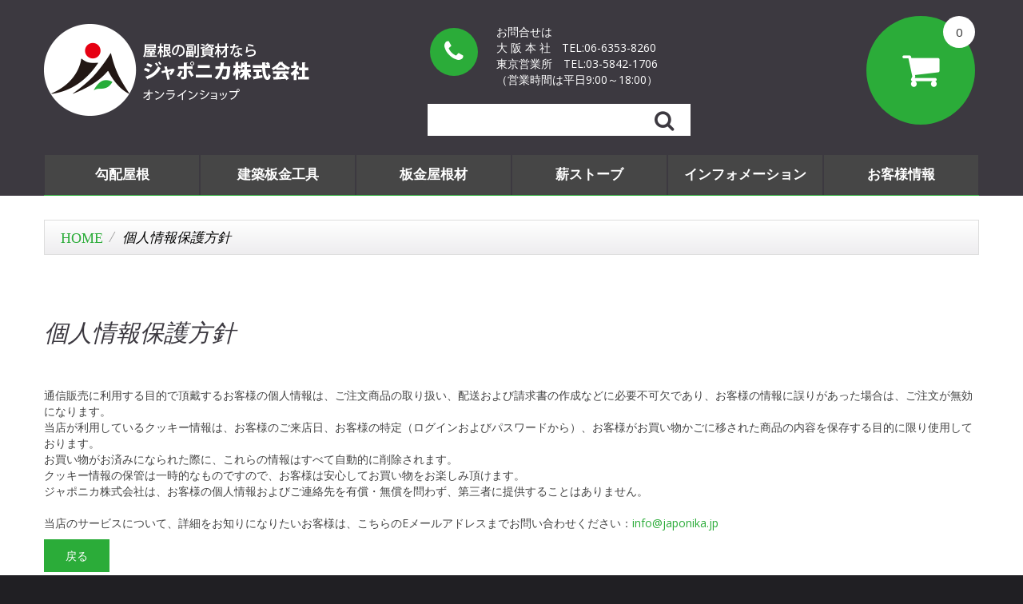

--- FILE ---
content_type: text/html; charset=utf-8
request_url: https://www.japonika.jp/index.php?main_page=privacy
body_size: 7566
content:
<!doctype html>
<html xmlns="http://www.w3.org/1999/xhtml" dir="ltr" lang="ja">
<head>
<title>個人情報保護方針 : 屋根の副資材ならジャポニカ株式会社オンラインショップ</title>
<meta charset="utf-8">
<meta name="keywords" content="勾配屋根 板金屋根材 建築板金工具 薪ストーブ 屋根, 副資材, 防水材, 下葺き剤, ジャポニカ 個人情報保護方針">
<meta name="description" content="屋根の副資材ならジャポニカ株式会社オンラインショップ : 個人情報保護方針 - 勾配屋根 板金屋根材 建築板金工具 薪ストーブ 屋根, 副資材, 防水材, 下葺き剤, ジャポニカ">
<meta name="author" content="The Zen Cart&reg; Team and others" />
<meta name="viewport" content="width=device-width, initial-scale=1">
<meta name="generator" content="shopping cart program by Zen Cart&reg;, http://www.zen-cart.com eCommerce">
<link rel="icon" href="favicon.ico" type="image/x-icon">
<link rel="shortcut icon" href="favicon.ico" type="image/x-icon">
<link href='https://fonts.googleapis.com/css?family=Open+Sans:400,300,300italic,400italic,600,600italic,700,700italic&amp;subset=latin,greek,greek-ext,cyrillic-ext,vietnamese,latin-ext,cyrillic' rel='stylesheet' type='text/css'>
<base href="https://www.japonika.jp/">
<link rel="canonical" href="https://www.japonika.jp/index.php?main_page=privacy">
<link rel="stylesheet" type="text/css" href="includes/templates/theme876/css/stylesheet_bootstrap.css" />
<link rel="stylesheet" type="text/css" href="includes/templates/theme876/css/stylesheet_bootstrap_theme.css" />
<link rel="stylesheet" type="text/css" href="includes/templates/theme876/css/stylesheet_categories.css" />
<link rel="stylesheet" type="text/css" href="includes/templates/theme876/css/stylesheet_custom.css" />
<link rel="stylesheet" type="text/css" href="includes/templates/theme876/css/stylesheet_font-awesome.min.css" />
<link rel="stylesheet" type="text/css" href="includes/templates/theme876/css/stylesheet_lightbox-0.5.css" />
<link rel="stylesheet" type="text/css" href="includes/templates/theme876/css/stylesheet_mega_menu.css" />
<link rel="stylesheet" type="text/css" href="includes/templates/theme876/css/stylesheet_product_list.css" />
<link rel="stylesheet" type="text/css" href="includes/templates/theme876/css/stylesheet_responsive.css" />
<link rel="stylesheet" type="text/css" href="includes/templates/theme876/css/stylesheet_suggestionbox.css" />
<script type="text/javascript" src="includes/templates/theme876/jscript/jscript_jquery-1.7.1.min.js"></script>
<script type="text/javascript" src="includes/templates/theme876/jscript/jscript_jquery.carouFredSel-6.2.1-packed.js"></script>
<script type="text/javascript" src="includes/templates/theme876/jscript/jscript_jquery.elevateZoom-3.0.8.min.js"></script>
<script type="text/javascript" src="includes/templates/theme876/jscript/jscript_jquery.equalheights.js"></script>
<script type="text/javascript" src="includes/templates/theme876/jscript/jscript_jquery.matchHeight.js"></script>
<script type="text/javascript" src="includes/templates/theme876/jscript/jscript_jquery.mousewheel.min.js"></script>
<script type="text/javascript" src="includes/templates/theme876/jscript/jscript_jquery.nivo.slider.pack.js"></script>
<script type="text/javascript" src="includes/templates/theme876/jscript/jscript_jquery.simplr.smoothscroll.min.js"></script>
<script type="text/javascript" src="includes/templates/theme876/jscript/jscript_jquery.touchSwipe.min.js"></script>
<script type="text/javascript" src="includes/templates/theme876/jscript/jscript_jquery.ui.totop.js"></script>
<script type="text/javascript" src="includes/templates/theme876/jscript/jscript_menu_top.js"></script>
<script type="text/javascript" src="includes/templates/theme876/jscript/jscript_script_bootstrap.js"></script>
<script type="text/javascript" src="includes/templates/theme876/jscript/jscript_stotal-storage.min.js"></script>
<script type="text/javascript" src="includes/templates/theme876/jscript/jscript_suggestionbox.js"></script>
<script type="text/javascript" src="includes/templates/theme876/jscript/jscript_top.js"></script>
<script type="text/javascript" src="includes/templates/theme876/jscript/jscript_xeasyTooltip.js"></script>
<script type="text/javascript" src="includes/templates/theme876/jscript/jscript_xjquery.easing.1.3.js"></script>
<script type="text/javascript" src="includes/templates/theme876/jscript/jscript_xjquery.jqtransform.js"></script>
<script type="text/javascript" src="includes/templates/theme876/jscript/jscript_xjquery.lightbox-0.5.js"></script>
<script type="text/javascript" src="includes/templates/theme876/jscript/jscript_xjscript_script.app.js"></script>
<script type="text/javascript"><!--//<![CDATA[
if (typeof zcJS == "undefined" || !zcJS) {
  window.zcJS = { name: 'zcJS', version: '0.1.0.0' };
};

zcJS.ajax = function (options) {
  options.url = options.url.replace("&amp;", unescape("&amp;"));
  var deferred = jQuery.Deferred(function (d) {
      var securityToken = '0ab41b1b9c037afef38fdb86d64761e7';
      var defaults = {
          cache: false,
          type: 'POST',
          traditional: true,
          dataType: 'json',
          timeout: 5000,
          data: jQuery.extend(true,{
            securityToken: securityToken
        }, options.data)
      },
      settings = jQuery.extend(true, {}, defaults, options);
      if (typeof(console.log) == 'function') {
          console.log( settings );
      }

      d.done(settings.success);
      d.fail(settings.error);
      d.done(settings.complete);
      var jqXHRSettings = jQuery.extend(true, {}, settings, {
          success: function (response, textStatus, jqXHR) {
            d.resolve(response, textStatus, jqXHR);
          },
          error: function (jqXHR, textStatus, errorThrown) {
              if (window.console) {
                if (typeof(console.log) == 'function') {
                  console.log(jqXHR);
                }
              }
              d.reject(jqXHR, textStatus, errorThrown);
          },
          complete: d.resolve
      });
      jQuery.ajax(jqXHRSettings);
   }).fail(function(jqXHR, textStatus, errorThrown) {
   var response = jqXHR.getResponseHeader('status');
   var responseHtml = jqXHR.responseText;
   var contentType = jqXHR.getResponseHeader("content-type");
   switch (response)
     {
       case '403 Forbidden':
         var jsonResponse = JSON.parse(jqXHR.responseText);
         var errorType = jsonResponse.errorType;
         switch (errorType)
         {
           case 'ADMIN_BLOCK_WARNING':
           break;
           case 'AUTH_ERROR':
           break;
           case 'SECURITY_TOKEN':
           break;

           default:
             alert('An Internal Error of type '+errorType+' was received while processing an ajax call. The action you requested could not be completed.');
         }
       break;
       default:
        if (jqXHR.status === 200) {
            if (contentType.toLowerCase().indexOf("text/html") >= 0) {
                document.open();
                document.write(responseHtml);
                document.close();
            }
         }
     }
   });

  var promise = deferred.promise();
  return promise;
};
zcJS.timer = function (options) {
  var defaults = {
    interval: 10000,
    startEvent: null,
    intervalEvent: null,
    stopEvent: null

},
  settings = jQuery.extend(true, {}, defaults, options);

  var enabled = new Boolean(false);
  var timerId = 0;
  var mySelf;
  this.Start = function()
  {
      this.enabled = new Boolean(true);

      mySelf = this;
      mySelf.settings = settings;
      if (mySelf.enabled)
      {
          mySelf.timerId = setInterval(
          function()
          {
              if (mySelf.settings.intervalEvent)
              {
                mySelf.settings.intervalEvent(mySelf);
              }
          }, mySelf.settings.interval);
          if (mySelf.settings.startEvent)
          {
            mySelf.settings.startEvent(mySelf);
          }
      }
  };
  this.Stop = function()
  {
    mySelf.enabled = new Boolean(false);
    clearInterval(mySelf.timerId);
    if (mySelf.settings.stopEvent)
    {
      mySelf.settings.stopEvent(mySelf);
    }
  };
};

//]] --></script>


<!--[if IE]>
<script type="text/javascript" src="catalog/view/javascript/jquery/fancybox/jquery.fancybox-1.3.4-iefix.js"></script>
<![endif]-->
<!--[if lt IE 8]><div style='clear:both;height:59px;padding:0 15px 0 15px;position:relative;z-index:10000;text-align:center;'><a href="http://www.microsoft.com/windows/internet-explorer/default.aspx?ocid=ie6_countdown_bannercode"><img src="http://storage.ie6countdown.com/assets/100/images/banners/warning_bar_0000_us.jpg" border="0" height="42" width="820" alt="You are using an outdated browser. For a faster, safer browsing experience, upgrade for free today." /></a></div><![endif]-->

<!--  <div id="fb-root"></div>  -->
<script>(function(d, s, id) {
  var js, fjs = d.getElementsByTagName(s)[0];
  if (d.getElementById(id)) return;
  js = d.createElement(s); js.id = id;
  js.src = "//connect.facebook.net/en_GB/all.js#xfbml=1";
  fjs.parentNode.insertBefore(js, fjs);
}(document, 'script', 'facebook-jssdk'));</script>
<script src="//assets.pinterest.com/js/pinit.js"></script>
<script src="https://apis.google.com/js/plusone.js"></script>

<script>

  $(document).ready(function() {
    var origsrc = $("#productMainImage span img").attr("src");
    $("#productAdditionalImages .additionalImages a img").hover(
    function () {
      $("#productMainImage span img").attr('src', this.src);
    });
  });
  $(document).ready(function(){
    $('.main-image #productMainImage .image a img').elevateZoom({
      easing : true,
      zoomWindowFadeIn: 500,
      zoomWindowFadeOut: 500,
      lensFadeIn: 500,
      lensFadeOut: 500
    });
  });
  $(document).ready(function() {
    var origsrc = $("#productMainImage span img").attr("src");
    var orighref = $("#productMainImage span a").attr("href");
  $("#productAdditionalImages .additionalImages a img").hover(
    function () {
    $("#productMainImage span.image a").attr('href', this.src);
    $('.main-image #productMainImage .image a img').elevateZoom({
        easing : true,
        zoomWindowFadeIn: 500,
        zoomWindowFadeOut: 500,
        lensFadeIn: 500,
        lensFadeOut: 500
      });
    });
  });
</script>


</head>
<body id="privacyBody">

  
 <div id="page">
<!-- ========== IMAGE BORDER TOP ========== -->

<!-- BOF- BANNER TOP display -->

    <!-- EOF- BANNER TOP display -->

    <!-- ====================================== -->

    <!-- ========== HEADER ========== -->
      



    <header>
        <div class="nav">
            <div class="container">
                <div class="hidden-xs row">
                    <div id="header_logo" class="col-xs-8 col-sm-4">
                        <!-- ========== LOGO ========== -->
                        <a href="https://www.japonika.jp/index.php?main_page=index"><img src="includes/templates/theme876/images/logo.png"  alt="" /></a>
                        <!-- ========================== -->
                    </div>

                    <div class="col-xs-10 col-sm-5">
                        <div class="address_block">
                            お問合せは<br>大 阪 本 社　<span>TEL:06-6353-8260</span><br>東京営業所　<span>TEL:03-5842-1706</span><br>（営業時間は平日9:00～18:00）                        </div>
                        <div id="search_block">
                            <!-- ========== SEARCH ========== -->
                            <form name="quick_find_header" action="https://www.japonika.jp/index.php?main_page=advanced_search_result" method="get" class="form-inline form-search pull-right">
                                <input type="hidden" name="main_page" value="advanced_search_result" /><input type="hidden" name="search_in_description" value="1" />                                <label class="sr-only" for="searchInput">Search</label>
                                <input class="form-control" id="searchInput" type="text" name="keyword" />
                                <button type="submit" class="button-search"><i class="fa fa-search"></i><b>商品検索</b></button>
                            </form>
                            <!-- ============================ -->
                        </div>
                    </div>
                    <!-- ========== SHOPPING CART ========== -->
                    <div class="shopping_cart" id="shopping_cart">
                        <!-- ========== SHOPPING CART ========== -->
                                                <div class="shop-box-wrap">
                            <span class="cart_title">カートの中身</span><span class="st3"> 0 </span>                        </div>
                        <div class="shopping_cart_content" id="shopping_cart_content">
                            <div class="none"> カートは空です</div>                        </div>
                    </div>
                    <!-- =================================== -->
                </div>
                <!--- SP -->
                <div class="visible-xs-block" style="margin-bottom: 5em;">
                    <div class="col-12 header_logo_sp">
                        <!-- ========== LOGO ========== -->
                        <a href="https://www.japonika.jp/index.php?main_page=index"><img src="includes/templates/theme876/images/logo.png"  alt="" /></a>
                        <!-- ========================== -->
                    </div>
                    <div class="col-12 header_sp">
                    <div class="address_block">
                        お問合せは<br>大 阪 本 社　<span>TEL:06-6353-8260</span><br>東京営業所　<span>TEL:03-5842-1706</span><br>（営業時間は平日9:00～18:00）                    </div>
                    <!-- ========== SHOPPING CART ========== -->
                    <div class="shopping_cart_sp"><a href="https://www.japonika.jp/index.php?main_page=shopping_cart">
                        <img src="images/icons/mark_shopping_cart_100.png" />
                        <p class="cart_in_qty">0</p></a>
                    </div>

                    <div class="shopping_cart_content" id="shopping_cart_content">
                            <div class="none"> カートは空です</div>                        </div>
                    </div>
                    <!-- =================================== -->
                    <div id="search_block">
                        <!-- ========== SEARCH ========== -->
                        <form name="quick_find_header" action="https://www.japonika.jp/index.php?main_page=advanced_search_result" method="get" class="form-inline form-search pull-right">
                            <input type="hidden" name="main_page" value="advanced_search_result" /><input type="hidden" name="search_in_description" value="1" />                            <label class="sr-only" for="searchInput">Search</label>
                            <input class="form-control" id="searchInput" type="text" name="keyword" />
                            <button type="submit" class="button-search"><i class="fa fa-search"></i><b>商品検索</b></button>
                        </form>
                        <!-- ============================ -->
                    </div>
                </div>
                <!--- SP -->

                                    <div class="top_menu container">
                        <div class="cat-title">メニュー</div>
                        <!--bof-mega menu display-->
                        		<div id="mega-wrapper" class="stickUpTop"><!-- bof mega-wrapper -->

			<ul class="mega-menu col-sm-12"><!-- bof mega-menu -->
													<li class="categories-li"><a class="drop mega-toggle">勾配屋根</a>
													<div class="dropdown col-9">
								<div class="border_left1">
																			<div class="sub_cat_header"><a href="https://www.japonika.jp/index.php?main_page=index&amp;cPath=14">改質アスファルトルーフィング</a></div>
																					<div class="row sub_cat_name">
																									<div class="col-md-3 col-sm-4 col-xs2-6 border1 cd_cache" id="col-xs2-6"><a href="https://www.japonika.jp/index.php?main_page=index&amp;cPath=4" class="linkImg"><div class="categories_short">業界最軽量改質アスファルトルーフィング</div><div class="font_bold" style="margin-bottom: 0px;">マイクロフェルト</div><span><img src="images/categories_catch/4.jpg"  class="sub_cat_img" /></span></a></div>
																									<div class="col-md-3 col-sm-4 col-xs2-6 border1 cd_cache"><a href="https://www.japonika.jp/index.php?main_page=index&amp;cPath=5" class="linkImg"><div class="categories_short">軽量粘着層改質アスファルトルーフィング</div><div class="font_bold" style="margin-bottom: 0px;">ビオフェルト <b></b></div><span><img src="images/categories_catch/5.jpg"  class="sub_cat_img" /></span></a></div>
																									<div class="col-md-3 col-sm-4 col-xs2-6 border1 cd_cache" id="col-xs2-6"><a href="https://www.japonika.jp/index.php?main_page=index&amp;cPath=6" class="linkImg"><div class="categories_short">耐火透湿防水シート</div><div class="font_bold" style="margin-bottom: 0px;">メトラゼロ</div><span><img src="images/categories_catch/6.jpg"  class="sub_cat_img" /></span></a></div>
																							</div>
																													<div class="sub_cat_header"><a href="https://www.japonika.jp/index.php?main_page=index&amp;cPath=15">雨押え・水切部材</a></div>
																					<div class="row sub_cat_name">
																									<div class="col-md-3 col-sm-4 col-xs2-6 border1 cd_cache"><a href="https://www.japonika.jp/index.php?main_page=index&amp;cPath=7" class="linkImg"><div class="categories_short">防水・耐熱に優れた雨押さえ・水切りシート</div><div class="font_bold" style="margin-bottom: 0px;">ワカフレックス 280ミリ幅</div><span><img src="images/categories_catch/7.jpg"  class="sub_cat_img" /></span></a></div>
																									<div class="col-md-3 col-sm-4 col-xs2-6 border1 cd_cache" id="col-xs2-6"><a href="https://www.japonika.jp/index.php?main_page=index&amp;cPath=19" class="linkImg"><div class="categories_short">防水・耐熱に優れた雨押さえ・水切りシート</div><div class="font_bold" style="margin-bottom: 0px;">ワカフレックス 560ミリ幅</div><span><img src="images/categories_catch/19.jpg"  class="sub_cat_img" /></span></a></div>
																									<div class="col-md-3 col-sm-4 col-xs2-6 border1 cd_cache"><a href="https://www.japonika.jp/index.php?main_page=index&amp;cPath=20" class="linkImg"><div class="categories_short">全面ブチル接着剤を採用した防水シート</div><div class="font_bold" style="margin-bottom: 0px;">イージーフラッシュ 200ミリ幅</div><span><img src="images/categories_catch/20.jpg"  class="sub_cat_img" /></span></a></div>
																									<div class="col-md-3 col-sm-4 col-xs2-6 border1 cd_cache" id="col-xs2-6"><a href="https://www.japonika.jp/index.php?main_page=index&amp;cPath=21" class="linkImg"><div class="categories_short">全面ブチル接着剤を採用した防水シート</div><div class="font_bold" style="margin-bottom: 0px;">イージーフラッシュ 300ミリ幅</div><span><img src="images/categories_catch/21.jpg"  class="sub_cat_img" /></span></a></div>
																									<div class="col-md-3 col-sm-4 col-xs2-6 border1 cd_cache"><a href="https://www.japonika.jp/index.php?main_page=index&amp;cPath=8" class="linkImg"><div class="categories_short">全面ブチル接着剤を採用した防水シート</div><div class="font_bold" style="margin-bottom: 0px;">イージーフラッシュ 450ミリ幅</div><span><img src="images/categories_catch/8.jpg"  class="sub_cat_img" /></span></a></div>
																							</div>
																													<div class="sub_cat_header"><a href="https://www.japonika.jp/index.php?main_page=index&amp;cPath=16">乾式換気棟用部材</a></div>
																					<div class="row sub_cat_name">
																									<div class="col-md-3 col-sm-4 col-xs2-6 border1 cd_cache" id="col-xs2-6"><a href="https://www.japonika.jp/index.php?main_page=index&amp;cPath=9" class="linkImg"><div class="categories_short">高い換気能力を備えた乾式棟シート</div><div class="font_bold" style="margin-bottom: 0px;">メタルロール 260ミリ幅</div><span><img src="images/categories_catch/9.jpg"  class="sub_cat_img" /></span></a></div>
																									<div class="col-md-3 col-sm-4 col-xs2-6 border1 cd_cache"><a href="https://www.japonika.jp/index.php?main_page=index&amp;cPath=17" class="linkImg"><div class="categories_short">高い換気能力を備えた乾式棟シート</div><div class="font_bold" style="margin-bottom: 0px;">メタルロール 320ミリ幅</div><span><img src="images/categories_catch/17.jpg"  class="sub_cat_img" /></span></a></div>
																									<div class="col-md-3 col-sm-4 col-xs2-6 border1 cd_cache" id="col-xs2-6"><a href="https://www.japonika.jp/index.php?main_page=index&amp;cPath=12" class="linkImg"><div class="categories_short">換気機能付き乾式棟シート</div><div class="font_bold" style="margin-bottom: 0px;">フィガロールプラス 280ミリ幅</div><span><img src="images/categories_catch/12.jpg"  class="sub_cat_img" /></span></a></div>
																									<div class="col-md-3 col-sm-4 col-xs2-6 border1 cd_cache"><a href="https://www.japonika.jp/index.php?main_page=index&amp;cPath=18" class="linkImg"><div class="categories_short">換気機能付き乾式棟シート</div><div class="font_bold" style="margin-bottom: 0px;">フィガロールプラス 340ミリ幅</div><span><img src="images/categories_catch/18.jpg"  class="sub_cat_img" /></span></a></div>
																							</div>
																													<div class="sub_cat_header"><a href="https://www.japonika.jp/index.php?main_page=index&amp;cPath=28">通気軒部材</a></div>
																					<div class="row sub_cat_name">
																									<div class="col-md-3 col-sm-4 col-xs2-6 border1 cd_cache" id="col-xs2-6"><a href="https://www.japonika.jp/index.php?main_page=index&amp;cPath=29" class="linkImg"><div class="categories_short">小動物の侵入を防ぐ野地面換気軒先部材</div><div class="font_bold" style="margin-bottom: 0px;">クシ面戸</div><span><img src="images/categories_catch/29.jpg"  class="sub_cat_img" /></span></a></div>
																							</div>
																																				</div>
								<!--
								<div class="clearfix"></div>
																	<div class="clearfix"></div>
									<div class="categories-banners">
																			</div>
																	　　-->
							</div>
											</li>
					




									<li class="categories-li"><a class="drop mega-toggle">建築板金工具</a>
													<div class="dropdown col-9">
								<div class="border_left1">
																			<div class="sub_cat_header"><a href="https://www.japonika.jp/index.php?main_page=index&amp;cPath=45">小型成型機</a></div>
																					<div class="row sub_cat_name">
																									<div class="col-md-3 col-sm-4 col-xs2-6 border1 cd_cache"><a href="https://www.japonika.jp/index.php?main_page=index&amp;cPath=123" class="linkImg"><div class="categories_short">業界最軽量 30kg 折り曲げ機</div><div class="font_bold" style="margin-bottom: 0px;">ビロ プロファイル 手動折り曲げ機</div><span><img src="images/categories_catch/123.jpg"  class="sub_cat_img" /></span></a></div>
																									<div class="col-md-3 col-sm-4 col-xs2-6 border1 cd_cache" id="col-xs2-6"><a href="https://www.japonika.jp/index.php?main_page=index&amp;cPath=52" class="linkImg"><div class="categories_short">現場搬送できる小型成型機<br></div><div class="font_bold" style="margin-bottom: 0px;">DIPRO 3x</div><span><img src="images/categories_catch/52.jpg"  class="sub_cat_img" /></span></a></div>
																									<div class="col-md-3 col-sm-4 col-xs2-6 border1 cd_cache"><a href="https://www.japonika.jp/index.php?main_page=index&amp;cPath=65" class="linkImg"><div class="categories_short">ハゼを簡単に成型</div><div class="font_bold" style="margin-bottom: 0px;">フォルツベンダー  ハゼ成型機</div><span><img src="images/categories_catch/65.jpg"  class="sub_cat_img" /></span></a></div>
																									<div class="col-md-3 col-sm-4 col-xs2-6 border1 cd_cache" id="col-xs2-6"><a href="https://www.japonika.jp/index.php?main_page=index&amp;cPath=85" class="linkImg"><div class="categories_short">ドイツの高品質手動折り曲げ機</div><div class="font_bold" style="margin-bottom: 0px;">シエテル手動折り曲げ機</div><span><img src="images/categories_catch/85.jpg"  class="sub_cat_img" /></span></a></div>
																							</div>
																													<div class="sub_cat_header"><a href="https://www.japonika.jp/index.php?main_page=index&amp;cPath=57">シーマー</a></div>
																					<div class="row sub_cat_name">
																									<div class="col-md-3 col-sm-4 col-xs2-6 border1 cd_cache"><a href="https://www.japonika.jp/index.php?main_page=index&amp;cPath=54" class="linkImg"><div class="categories_short">世界最速！    1番締めと2番締めを一度に</div><div class="font_bold" style="margin-bottom: 0px;">ダブルフォルツシーマー</div><span><img src="images/categories_catch/54.jpg"  class="sub_cat_img" /></span></a></div>
																									<div class="col-md-3 col-sm-4 col-xs2-6 border1 cd_cache" id="col-xs2-6"><a href="https://www.japonika.jp/index.php?main_page=index&amp;cPath=122" class="linkImg"><div class="categories_short"></div><div class="font_bold" style="margin-bottom: 0px;">ダブルフォルツシーマー【レンタル】</div></a></div>
																									<div class="col-md-3 col-sm-4 col-xs2-6 border1 cd_cache"><a href="https://www.japonika.jp/index.php?main_page=index&amp;cPath=64" class="linkImg"><div class="categories_short">一番締め・2番締めを個別切替</div><div class="font_bold" style="margin-bottom: 0px;">アキュシーマー</div><span><img src="images/categories_catch/64.jpg"  class="sub_cat_img" /></span></a></div>
																									<div class="col-md-3 col-sm-4 col-xs2-6 border1 cd_cache" id="col-xs2-6"><a href="https://www.japonika.jp/index.php?main_page=index&amp;cPath=121" class="linkImg"><div class="categories_short">建築板金屋根用止水シーリング剤</div><div class="font_bold" style="margin-bottom: 0px;">M82ジョイントシーラー</div><span><img src="images/categories_catch/121.jpg"  class="sub_cat_img" /></span></a></div>
																							</div>
																													<div class="sub_cat_header"><a href="https://www.japonika.jp/index.php?main_page=index&amp;cPath=58">カッター</a></div>
																					<div class="row sub_cat_name">
																									<div class="col-md-3 col-sm-4 col-xs2-6 border1 cd_cache"><a href="https://www.japonika.jp/index.php?main_page=index&amp;cPath=59" class="linkImg"><div class="categories_short">ハゼ締結部を瞬時に切断<br></div><div class="font_bold" style="margin-bottom: 0px;">フォルツカッター</div><span><img src="images/categories_catch/59.jpg"  class="sub_cat_img" /></span></a></div>
																									<div class="col-md-3 col-sm-4 col-xs2-6 border1 cd_cache" id="col-xs2-6"><a href="https://www.japonika.jp/index.php?main_page=index&amp;cPath=117" class="linkImg"><div class="categories_short">様々な材料を簡単に素早くきれいに切断</div><div class="font_bold" style="margin-bottom: 0px;">ロールカッター</div><span><img src="images/categories_catch/117.jpg"  class="sub_cat_img" /></span></a></div>
																									<div class="col-md-3 col-sm-4 col-xs2-6 border1 cd_cache"><a href="https://www.japonika.jp/index.php?main_page=index&amp;cPath=124" class="linkImg"><div class="categories_short"></div><div class="font_bold" style="margin-bottom: 0px;">パネルカッター</div><span><img src="images/categories_catch/124.jpg"  class="sub_cat_img" /></span></a></div>
																							</div>
																													<div class="sub_cat_header"><a href="https://www.japonika.jp/index.php?main_page=index&amp;cPath=60">工具</a></div>
																					<div class="row sub_cat_name">
																									<div class="col-md-3 col-sm-4 col-xs2-6 border1 cd_cache" id="col-xs2-6"><a href="https://www.japonika.jp/index.php?main_page=index&amp;cPath=118" class="linkImg"><div class="categories_short">世界の便利な板金工具をご提案</div><div class="font_bold" style="margin-bottom: 0px;">板金工具</div><span><img src="images/categories_catch/118.jpg"  class="sub_cat_img" /></span></a></div>
																									<div class="col-md-3 col-sm-4 col-xs2-6 border1 cd_cache"><a href="https://www.japonika.jp/index.php?main_page=index&amp;cPath=120" class="linkImg"><div class="categories_short">板金工具</div><div class="font_bold" style="margin-bottom: 0px;">つかみ</div></a></div>
																									<div class="col-md-3 col-sm-4 col-xs2-6 border1 cd_cache" id="col-xs2-6"><a href="https://www.japonika.jp/index.php?main_page=index&amp;cPath=97" class="linkImg"><div class="categories_short">フロインド<br>ドイツで160年の老舗板金工具メーカー</div><div class="font_bold" style="margin-bottom: 0px;">金切はさみ</div><span><img src="images/categories_catch/97.jpg"  class="sub_cat_img" /></span></a></div>
																									<div class="col-md-3 col-sm-4 col-xs2-6 border1 cd_cache"><a href="https://www.japonika.jp/index.php?main_page=index&amp;cPath=62" class="linkImg"><div class="categories_short">ブッシュマンツールズ</div><div class="font_bold" style="margin-bottom: 0px;">手動折り曲げ機</div><span><img src="images/categories_catch/62.jpg"  class="sub_cat_img" /></span></a></div>
																									<div class="col-md-3 col-sm-4 col-xs2-6 border1 cd_cache" id="col-xs2-6"><a href="https://www.japonika.jp/index.php?main_page=index&amp;cPath=102" class="linkImg"><div class="categories_short">筒形状の部材の拡張が行える</div><div class="font_bold" style="margin-bottom: 0px;">パイプ拡張機</div><span><img src="images/categories_catch/102.jpg"  class="sub_cat_img" /></span></a></div>
																							</div>
																																				</div>
								<!--
								<div class="clearfix"></div>
																	<div class="clearfix"></div>
									<div class="categories-banners">
																			</div>
																	　　-->
							</div>
											</li>
					




									<li class="categories-li"><a class="drop mega-toggle">板金屋根材</a>
													<div class="dropdown col-9">
								<div class="border_left1">
																			<div class="sub_cat_header"><a href="https://www.japonika.jp/index.php?main_page=index&amp;cPath=88">亜鉛チタン合金</a></div>
																					<div class="row sub_cat_name">
																									<div class="col-md-3 col-sm-4 col-xs2-6 border1 cd_cache"><a href="https://www.japonika.jp/index.php?main_page=index&amp;cPath=55" class="linkImg"><div class="categories_short">100年レベルの耐候性</div><div class="font_bold" style="margin-bottom: 0px;">亜鉛チタン合金zintek<sup>®</sup></div><span><img src="images/categories_catch/55.jpg"  class="sub_cat_img" /></span></a></div>
																							</div>
																																				</div>
								<!--
								<div class="clearfix"></div>
																	<div class="clearfix"></div>
									<div class="categories-banners">
																			</div>
																	　　-->
							</div>
											</li>
					




									<li class="categories-li"><a class="drop mega-toggle">薪ストーブ</a>
													<div class="dropdown col-9">
								<div class="border_left1">
																			<div class="sub_cat_header"><a href="https://www.japonika.jp/index.php?main_page=index&amp;cPath=86">薪ストーブ関連</a></div>
																					<div class="row sub_cat_name">
																									<div class="col-md-3 col-sm-4 col-xs2-6 border1 cd_cache" id="col-xs2-6"><a href="https://www.japonika.jp/index.php?main_page=index&amp;cPath=69" class="linkImg"><div class="categories_short">プジョラ</div><div class="font_bold" style="margin-bottom: 0px;">エマイエ シングル煙突</div><span><img src="images/categories_catch/69.jpg"  class="sub_cat_img" /></span></a></div>
																									<div class="col-md-3 col-sm-4 col-xs2-6 border1 cd_cache"><a href="https://www.japonika.jp/index.php?main_page=index&amp;cPath=70" class="linkImg"><div class="categories_short">プジョラ<br>高品質断熱二重煙突    断熱材を30mm幅</div><div class="font_bold" style="margin-bottom: 0px;">ターミノックス 断熱二重煙突</div><span><img src="images/categories_catch/70.jpg"  class="sub_cat_img" /></span></a></div>
																									<div class="col-md-3 col-sm-4 col-xs2-6 border1 cd_cache" id="col-xs2-6"><a href="https://www.japonika.jp/index.php?main_page=index&amp;cPath=100" class="linkImg"><div class="categories_short">フランスの薪ストーブ用ツールメーカー<br>SINCE1919</div><div class="font_bold" style="margin-bottom: 0px;">ディズノフ</div><span><img src="images/categories_catch/100.jpg"  class="sub_cat_img" /></span></a></div>
																									<div class="col-md-3 col-sm-4 col-xs2-6 border1 cd_cache"><a href="https://www.japonika.jp/index.php?main_page=index&amp;cPath=104" class="linkImg"><div class="categories_short">トルコ製絨毯</div><div class="font_bold" style="margin-bottom: 0px;">絨毯</div><span><img src="images/categories_catch/104.jpg"  class="sub_cat_img" /></span></a></div>
																									<div class="col-md-3 col-sm-4 col-xs2-6 border1 cd_cache" id="col-xs2-6"><a href="https://www.japonika.jp/index.php?main_page=index&amp;cPath=103" class="linkImg"><div class="categories_short">国産厳選ダガ―ナイフ</div><div class="font_bold" style="margin-bottom: 0px;">アウトドア ナイフ</div><span><img src="images/categories_catch/103.jpg"  class="sub_cat_img" /></span></a></div>
																									<div class="col-md-3 col-sm-4 col-xs2-6 border1 cd_cache"><a href="https://www.japonika.jp/index.php?main_page=index&amp;cPath=119" class="linkImg"><div class="categories_short"></div><div class="font_bold" style="margin-bottom: 0px;">林業用具 (準備中 )</div></a></div>
																							</div>
																																				</div>
								<!--
								<div class="clearfix"></div>
																	<div class="clearfix"></div>
									<div class="categories-banners">
																			</div>
																	　　-->
							</div>
											</li>
					
													<li class="information-li"><a class="drop mega-toggle">インフォメーション<span class="label"></span></a><!-- bof information -->

								<div class="dropdown col-3">

									<ul class="information-list">
										<li><a href="index.php?main_page=page&id=18">ジャポニカ株式会社について</a></li>
										<li><a href="index.php?main_page=page&id=16">会社概要</a></li>
										<li><a href="https://www.japonika.jp/index.php?main_page=contact_us">連絡先（お問合フォーム）</a></li>
																					<li><a href="https://www.japonika.jp/index.php?main_page=conditions">ご利用規約</a></li>
																				<li><a href="index.php?main_page=page&id=15">特定商取引法の表記</a></li>
																					<li><a href="https://www.japonika.jp/index.php?main_page=privacy">個人情報保護方針</a></li>
																				<!--
              		                	                	<li><a href="https://www.japonika.jp/index.php?main_page=discount_coupon">割引クーポン</a></li>
                						-->
																					<li><a href="https://www.japonika.jp/index.php?main_page=site_map">サイトマップ</a></li>
																			</ul>
								</div>

							</li><!-- eof information -->
						
													<li class="information-li"><a class="drop mega-toggle">お客様情報</a><!-- bof customer service -->

								<div class="dropdown col-3">
									<ul>
																					<li><a href="https://www.japonika.jp/index.php?main_page=create_account">アカウント作成</a></li>
											<li><a href="https://www.japonika.jp/index.php?main_page=login">ログイン</a></li>
											<li><a href="https://www.japonika.jp/index.php?main_page=shopping_cart">ショッピングカート</a></li>
																															<li><a href="https://www.japonika.jp/index.php?main_page=unsubscribe">メールマガジン登録と解除</a></li>
																			</ul>
								</div><!-- eof customer service -->

							</li>
											




				




											</ul><!-- eof mega-menu -->

		</div><!-- eof mega-wrapper -->
		<script>
  $(document).ready(function() {
	 var client_w =$("#col-xs2-6").outerWidth();
	 $('.sub_cat_img').width(client_w+'px');
	 $('.sub_cat_img').css('max-width', client_w+'px');
  });
</script>                        <!--eof-mega menu display-->
                        <div class="clearBoth"></div>
                    </div>
                            </div>
        </div>

    </header>


                <div id="tagline">ここにタグライン・キャッチコピーなどを入れてください。</div>
    




    <!-- ========== CATEGORIES TABS ========= -->
        <!-- ==================================== -->


    <!-- ============================ -->

  <section class="well_">
    <div class="container">
      <div class="row">
        <div class="col-xs-12">
                      <div id="navBreadCrumb" class="breadcrumb">  <a class="home" href="https://www.japonika.jp/"></a>
 <span> 個人情報保護方針</span>
</div>
                  </div>
      </div>
    </div>
  </section>


  <section class="well_3">
    <div class="container">
    <div class="row">
      <div class="main-col
	        col-sm-12">

		 <div class="row">

        <div class="center_column col-xs-12
				col-sm-12 ">
          <div class="centerColumn" id="privacy">
<div class="heading"><h1>個人情報保護方針</h1></div>

<div id="privacyDefaultMainContent" class="content">
<p>
通信販売に利用する目的で頂戴するお客様の個人情報は、ご注文商品の取り扱い、配送および請求書の作成などに必要不可欠であり、お客様の情報に誤りがあった場合は、ご注文が無効になります。<br />
当店が利用しているクッキー情報は、お客様のご来店日、お客様の特定（ログインおよびパスワードから）、お客様がお買い物かごに移された商品の内容を保存する目的に限り使用しております。<br />
お買い物がお済みになられた際に、これらの情報はすべて自動的に削除されます。<br />
クッキー情報の保管は一時的なものですので、お客様は安心してお買い物をお楽しみ頂けます。<br />
ジャポニカ株式会社は、お客様の個人情報およびご連絡先を有償・無償を問わず、第三者に提供することはありません。<br /><br />
当店のサービスについて、詳細をお知りになりたいお客様は、こちらのEメールアドレスまでお問い合わせください：<a class="blue" href="mailto:info@japonika.jp">info@japonika.jp</a>
</p>

</div>

<div class="buttonRow back"><a href="https://www.japonika.jp/index.php?main_page=index"><span class="cssButton normal_button button  button_back" onmouseover="this.className='cssButtonHover normal_button button  button_back button_backHover'" onmouseout="this.className='cssButton normal_button button  button_back'">&nbsp;戻る&nbsp;</span></a></div>
</div>        </div>

                      </div>
                </div>
                    </div>
      </div>

  </section>
<!-- ========== FOOTER ========== -->
  <footer>
    <div class="footer-container">
        


<div class="container">
    <div class="row">
        <div class="col-xs-12">
            <div class="row">
		        <div class="footer-menu col-xs-6 col-sm-3">
                <a data-toggle="collapse" id="footer_ez_link" href="#footer_ez" aria-expanded="false" aria-controls="footer_ez"><h2 class="title_btn1">インフォーメーション</h2></a>
                <ul class="collapse" id="footer_ez">
					<li><a href="index.php?main_page=page&id=18">ジャポニカ株式会社について</a></li>
					<li><a href="index.php?main_page=page&id=16">会社概要</a></li>
					<li><a href="https://www.japonika.jp/index.php?main_page=contact_us">連絡先（お問合フォーム）</a></li>
					                                        	<li><a href="https://www.japonika.jp/index.php?main_page=conditions">ご利用規約</a></li>
                                        <li><a href="index.php?main_page=page&id=15">特定商取引法の表記</a></li>
					                	<li><a href="https://www.japonika.jp/index.php?main_page=privacy">個人情報保護方針</a></li>
                                    	                	<li><a href="https://www.japonika.jp/index.php?main_page=site_map">サイトマップ</a></li>
                					</ul>
		        </div>
                <div class="account col-xs-6 col-sm-3 mb">
                <a data-toggle="collapse" id="account_list_link" href="#account_list" aria-expanded="false" aria-controls="account_list"><h2 class="title_btn2">お客様情報</h2></a>
                     <ul class="account_list" id="account_list">
                                                <li><a href="https://www.japonika.jp/index.php?main_page=create_account">アカウント作成</a></li>
                        <li><a href="https://www.japonika.jp/index.php?main_page=login">ログイン</a></li>
                        <li><a href="https://www.japonika.jp/index.php?main_page=shopping_cart">ショッピングカート</a></li>
                                        	<li><a href="https://www.japonika.jp/index.php?main_page=unsubscribe">メールマガジン登録と解除</a></li>
                	                                                 </ul>
                </div>
                <div class="social col-xs-6 col-sm-3 mb">
                <a data-toggle="collapse" id="social_list_link" href="#social_list" aria-expanded="false" aria-controls="social_list"><h2 class="title_btn3">リンク</h2></a>
                <div class="social_list collapse" id="social_list">
                		  	       		  	       
<div class="ezpagesFooterCol col2" style="width: 100%">
<ul>
  <li><a href="https://www.instagram.com/japonikaroofingsystem/" target="_blank">ジャポニカ（株）インスタグラム</a></li>
</ul>
</div>
<div class="ezpagesFooterCol col3" style="width: 100%">
<ul>
  <li><a href="https://www.japonika.jp/index.php?main_page=page&amp;id=30">取引メーカについて</a></li>
</ul>
</div>
<div class="ezpagesFooterCol col4" style="width: 100%">
<ul>
  <li><a href="https://www.instagram.com/godinstovejapan/" target="_blank">GODIN STOVE JAPAN インスタグラム</a></li>
</ul>
</div>
<div class="ezpagesFooterCol col5" style="width: 100%">
<ul>
  <li><a href="https://www.godinjapan.jp/" target="_blank">GODIN STOVE JAPAN HP</a></li>
</ul>
</div>
<div class="ezpagesFooterCol col6" style="width: 100%">
<ul>
  <li><a href="https://www.japonika.fr/" target="_blank">ジャポニカ刃物 HP</a></li>
</ul>
</div>
<div class="ezpagesFooterCol col7" style="width: 100%">
<ul>
  <li><a href="https://www.thes-du-japon.com/" target="_blank">青鶴茶舗-Thés du Japon HP</a></li>
</ul>
</div>		  	                       </div>
                </div>
                <div class="contact-block col-xs-6 col-sm-3 mb">
                <a data-toggle="collapse" id="information_contact_link" href="#information_contact" aria-expanded="false" aria-controls="information_contact"><h2 class="title_btn4">お問い合わせ</h2></a>
                    <div class="contact_list collapse" id="information_contact">
                        <p style="color:#eee;">
                        ジャポニカ株式会社<br>
                        本　社<br>
                        〒534-0024<br>
                        大阪市都島区東野田町1-9-3-1304<br>
                        TEL: 06-6353-8260<br>
                        FAX: 06-6353-8262<br>
                        <br>
                        東京営業所<br>
                        〒110-0001<br>
                        東京都台東区谷中3-14-6　海野ビル104<br>
                        TEL: 03-5842-1706<br>
                        FAX: 03-5842-1316<br>
                        <br>
                        E-mail : info@japonika.jp
                    </p>
                    </div>
                </div>

            </div>
		            </div>
</div>


<div class="text-center">&copy; 2011-2026 Japonika Co.,Ltd. All Rights Reserved.</div>    </div>
  </footer>
<!-- ============================ -->
</div>
<!-- ========================================= -->

</body>
</html>


--- FILE ---
content_type: text/css
request_url: https://www.japonika.jp/includes/templates/theme876/css/stylesheet_mega_menu.css
body_size: 3805
content:
@charset "UTF-8";

/*----global menu styles----*/
.stickUpTop {
  z-index: 1000;
}

.top_menu {
  margin-top: 23px;
}

.top_menu .isStuck {
  top: 0px;
}

#mega-wrapper {
  display: block;
  position: relative;
  z-index: 100;
}

#mega-wrapper .mega-menu {
  list-style: none;
  margin: 0 auto;
  padding: 0;
}

#mega-wrapper .mega-menu:after {
  background: #2bac39;
  content: "";
  width: 100%;
  left: 0;
  bottom: 0;
  height: 1px;
  z-index: 1;
  position: absolute;
  display: inline-block;
}

#mega-wrapper .mega-menu>li {
  float: left;
  margin-right: 0px;
  border: 1px solid #3c3940;
  width: 16.6667%;
}

#mega-wrapper .mega-menu>li>a {
  background: #464646;
  color: #ffffff;
  outline: 0;
  position: relative;
  /*padding: 55px 0 65px;*/
  padding: 15px 0 18px 0;
  text-decoration: none;
  display: block;
  text-align: center;
  font: 600 17px/17px "Open Sans", sans-serif;
  text-transform: uppercase;
  cursor: pointer;
  -moz-transition: all 0.4s ease 0s;
  -webkit-transition: all 0.4s ease 0s;
  -o-transition: all 0.4s ease 0s;
  z-index: 1;
}

#mega-wrapper .mega-menu>li>a:after {
  background: #2bac39;
  content: "";
  width: 100%;
  left: 0;
  bottom: 0;
  height: 10px;
  position: absolute;
  display: inline-block;
}

#mega-wrapper .mega-menu>li>a:before {
  content: "";
  position: absolute;
  z-index: -1;
  top: 0;
  left: 0;
  right: 0;
  bottom: 0;
  -webkit-transform: scaleY(0);
  transform: scaleY(0);
  -webkit-transform-origin: 50% 100%;
  transform-origin: 50% 100%;
  -webkit-transition-property: transform;
  transition-property: transform;
  -moz-transition: all 0.4s ease 0s;
  -webkit-transition: all 0.4s ease 0s;
  -o-transition: all 0.4s ease 0s;
  -webkit-transition-timing-function: ease-out;
  transition-timing-function: ease-out;
}
/*
#mega-wrapper .mega-menu>li+li {
  border: 1px solid #3c3940;
}
*/
#mega-wrapper .mega-menu .quicklinks-li,
#mega-wrapper .mega-menu .manufacturers-li,
#mega-wrapper .mega-menu .information-li,
#mega-wrapper .mega-menu .customer_service {
  position: relative;
}

#mega-wrapper .mega-menu .label {
  padding: 0 0 0 15px;
  position: absolute;
  top: 0;
  left: 0;
  z-index: 99;
  border-radius: 0;
  -moz-transition: all 0.4s ease 0s;
  -webkit-transition: all 0.4s ease 0s;
  -o-transition: all 0.4s ease 0s;
}

#mega-wrapper .mega-menu .label i {
  font-style: normal;
  display: inline-block;
  color: #fff;
  font: "Open Sans", sans-serif;
  font-size: 14px;
  line-height: 50px;
  font-weight: 600;
  -moz-transition: all 0.4s ease 0s;
  -webkit-transition: all 0.4s ease 0s;
  -o-transition: all 0.4s ease 0s;
  -webkit-transform: rotate(-45deg);
  -moz-transform: rotate(-45deg);
  transform: rotate(-45deg);
}

#mega-wrapper .mega-menu .label:before {
  content: "";
  position: absolute;
  display: inline-block;
  left: 0;
  top: 0;
  width: 0;
  height: 0;
  z-index: -1;
  border-top: 80px solid #3c3940;
  border-right: 80px solid transparent;
  -moz-transition: all 0.4s ease 0s;
  -webkit-transition: all 0.4s ease 0s;
  -o-transition: all 0.4s ease 0s;
}

#mega-wrapper .mega-menu .dropdown,
#mega-wrapper .mega-menu .dropdown_customer_service,
#mega-wrapper .mega-menu .dropdown_aboutus,
#mega-wrapper .mega-menu .dropdown_info,
#mega-wrapper .mega-menu .dropdown_fullwidth {
  margin: 0 auto;
  right: 0;
  position: absolute;
  visibility: hidden;
  text-align: left;
  opacity: 0;
  top: 110px;
  z-index: -1;
}

#mega-wrapper .mega-menu .dropdown {
  background: #464646;
  /*padding: 25px 30px 30px;*/
  border-bottom: 5px solid #2bac39;
  z-index: 10;
  margin-top: -2px;
}

#navCatTabs ul {
  overflow: hidden;
  background: #464646;
  /* Old browsers */
  background: -moz-linear-gradient(top, #464646 0%, #121212 100%);
  /* FF3.6+ */
  background: -webkit-gradient(linear, left top, left bottom, color-stop(0%, #232323), color-stop(100%, #121212));
  /* Chrome,Safari4+ */
  background: -webkit-linear-gradient(top, #464646 0%, #121212 100%);
  /* Chrome10+,Safari5.1+ */
  background: -o-linear-gradient(top, #464646 0%, #121212 100%);
  /* Opera 11.10+ */
  background: -ms-linear-gradient(top, #464646 0%, #121212 100%);
  /* IE10+ */
  background: linear-gradient(to bottom, #464646 0%, #121212 100%);
  /* W3C */
  filter: progid:DXImageTransform.Microsoft.gradient(startColorstr='#464646', endColorstr='#121212', GradientType=0);
  /* IE6-9 */
  list-style: none;
  margin: 0 auto;
  padding: 0px;
}

#navCatTabs ul li {
  float: left;
  margin-right: 0px;
  border: none;
  border-right: 1px solid #5a5a5a;
}

#navCatTabs ul li a {
  color: #ffffff;
  outline: 0;
  position: relative;
  padding: 10px 5px;
  text-decoration: none;
  display: block;
  font: 600 13px/18px 'Roboto', sans-serif;
  text-transform: uppercase;
}

#navCatTabs ul li a:hover {
  background: #444444;
  /* Old browsers */
  background: -moz-linear-gradient(top, #444444 0%, #353535 100%);
  /* FF3.6+ */
  background: -webkit-gradient(linear, left top, left bottom, color-stop(0%, #444444), color-stop(100%, #353535));
  /* Chrome,Safari4+ */
  background: -webkit-linear-gradient(top, #444444 0%, #353535 100%);
  /* Chrome10+,Safari5.1+ */
  background: -o-linear-gradient(top, #444444 0%, #353535 100%);
  /* Opera 11.10+ */
  background: -ms-linear-gradient(top, #444444 0%, #353535 100%);
  /* IE10+ */
  background: linear-gradient(to bottom, #444444 0%, #353535 100%);
  /* W3C */
  filter: progid:DXImageTransform.Microsoft.gradient(startColorstr='#444444', endColorstr='#353535', GradientType=0);
  /* IE6-9 */
}

/* drop down width */
.mega-menu .col-full {
  width: 100%;
}

.mega-menu .col-2,
.mega-menu .levels .col-2 {
  width: 230px;
  float: left;
}

.mega-menu .col-3 {
  width: 270px;
  float: left;
}

.mega-menu .col-4 {
  width: 370px;
  float: left;
}

.mega-menu .col-5 {
  width: 580px;
  float: left;
}

.mega-menu .col-6 {
  width: 760px;
  float: left;
}

.mega-menu .col-7 {
  width: 870px;
  float: left;
}

.mega-menu .col-8 {
  width: 980px;
  float: left;
}

.mega-menu .col-9 {
  width: 1170px;
  float: left;
}

/*-- level2 --*/
.mega-menu .dropdown .level2>li>a {
  text-transform: uppercase;
  font: 600 14px/20px "Open Sans", sans-serif;
  color: #fff;
}

.mega-menu .dropdown .level2>li>a:hover {
  color: #2bac39;
}

.mega-menu .dropdown .col-4 .level2>li>a {
  font-size: 13px;
}

/*-- level3 --*/
.mega-menu li.categories-li .dropdown ul.level3 {
  left: 0;
  top: 0;
  position: static;
  margin: 0;
  padding: 13px 0 0 0;
}

.mega-menu li.categories-li .dropdown ul.level3>li {
  margin-bottom: 7px;
  width: 100%;
  padding: 0;
}

.mega-menu li.categories-li .dropdown ul.level3>li a {
  font: 400 13px/18px 'Roboto', sans-serif;
  color: #cccccc;
}

.mega-menu li.categories-li .dropdown ul.level3>li a:hover {
  color: #2bac39;
}

.mega-menu li.categories-li .dropdown ul.level3>li:hover {
  color: #2bac39;
}

/*-- level4 --*/
.mega-menu .levels li ul ul.level4 {
  display: block;
  top: 0;
  left: 0;
  position: static;
  margin: 7px 0 0 10px;
}

.mega-menu .levels li ul ul.level4 li {
  margin-bottom: 7px;
  width: 100%;
  padding: 0;
}

.mega-menu .levels li ul ul.level4 li a {
  font: 400 12px/18px 'Roboto', sans-serif;
  color: #cccccc;
}

.mega-menu .levels li ul ul.level4 li a:hover {
  color: #2bac39;
}

/*-- level5 --*/
.mega-menu .levels li ul ul.level5 {
  display: block;
  top: 0;
  left: 0;
  position: static;
  margin: 7px 0 0 20px;
}

.mega-menu .levels li ul.level5 li {
  margin-bottom: 7px;
  width: 100%;
  padding: 0;
}

.mega-menu .levels li ul.level5 li a {
  font: 400 12px/18px 'Roboto', sans-serif;
  color: #cccccc;
}

.mega-menu .levels li ul.level5 li a:hover {
  color: #2bac39;
}

/*-- categories-banners --*/
.categories-banners {
  width: 100%;
  overflow: hidden;
  margin-top: 19px;
}

.categories-banners div {
  position: relative;
  overflow: hidden;
  padding: 0;
  width: 32.66%;
  float: left;
  margin-left: 1%;
}

.categories-banners div a {
  padding: 0;
}

.categories-banners div .title {
  position: absolute;
  left: 0;
  bottom: 0;
  width: 100%;
  margin: 0;
  background: rgba(0, 0, 0, 0.3);
  font-size: 12px;
  padding: 10px 0;
  line-height: 18px;
  text-align: center;
  text-decoration: none;
  -moz-transition: all 0.4s ease 0s;
  -webkit-transition: all 0.4s ease 0s;
  -o-transition: all 0.4s ease 0s;
}

.categories-banners div .title span {
  color: #fff;
  font: 400 13px/18px 'Roboto', sans-serif;
  text-transform: uppercase;
}

.categories-banners div .title:hover {
  background: rgba(0, 0, 0, 0.7);
  -moz-transition: all 0.4s ease 0s;
  -webkit-transition: all 0.4s ease 0s;
  -o-transition: all 0.4s ease 0s;
}

.dropdown.col-4 .categories-banners div {
  width: 49%;
  margin-bottom: 1%;
}

.dropdown.col-4 .categories-banners div .title {
  padding: 2px 0;
}

.dropdown.col-4 .categories-banners div:hover>.title {
  background: rgba(0, 0, 0, 0.6);
}

.dropdown.col-4 .categories-banners div.item_3 {
  margin-left: 0;
}

.dropdown.col-3 .categories-banners div {
  width: 49%;
  margin-bottom: 1%;
}

.dropdown.col-2 .categories-banners div {
  width: 100%;
  margin-left: 0;
  margin-bottom: 3%;
}

.dropdown.col-3 .categories-banners div .title,
.dropdown.col-2 .categories-banners div .title {
  display: none;
}

.categories-banners div.item_1 {
  margin: 0;
}

.mega-menu li.categories-li .dropdown.col-9 ul.level2>.col-inner {
  width: 24%;
  float: left;
  margin-bottom: 1%;
}

.mega-menu li.categories-li .dropdown.col-9 ul.level2>.col-inner .last {
  margin-right: 0;
}

.mega-menu li.categories-li .dropdown.col-8 ul.level2>.col-inner,
.mega-menu li.categories-li .dropdown.col-7 ul.level2>.col-inner {
  width: 24%;
  float: left;
  margin-right: 1%;
  margin-bottom: 1%;
}

.mega-menu li.categories-li .dropdown.col-6 ul.level2>.col-inner {
  width: 32%;
  float: left;
  margin-right: 1%;
  margin-bottom: 1%;
}

.mega-menu li.categories-li .dropdown.col-5 ul.level2>.col-inner,
.mega-menu li.categories-li .dropdown.col-4 ul.level2>.col-inner {
  width: 49%;
  float: left;
  margin-right: 1%;
  margin-bottom: 1%;
}

.mega-menu li.categories-li .dropdown.col-3 ul.level2>.col-inner,
.mega-menu li.categories-li .dropdown.col-2 ul.level2>.col-inner {
  width: 100%;
  float: left;
  margin-right: 0%;
  margin-bottom: 1%;
}

.mega-menu li.categories-li .dropdown.col-3 .levels {
  width: 100%;
  overflow: hidden;
}

.mega-menu li.categories-li .dropdown.col-2 .levels ul.level3 {
  display: none;
  top: 0;
  left: 0;
  position: static;
}

/* specials */
.specials_p .list_carousel {
  overflow: hidden;
  position: relative;
}

.specials_p .list_carousel .caroufredsel_wrapper {
  height: 525px !important;
}

#fcarousel li .product-col {
  margin: 0 20px 0 0;
  position: relative;
  -moz-transition: all 0.4s ease 0s;
  -webkit-transition: all 0.4s ease 0s;
  -o-transition: all 0.4s ease 0s;
}

#fcarousel li .product-col:hover {
  -moz-transition: all 0.4s ease 0s;
  -webkit-transition: all 0.4s ease 0s;
  -o-transition: all 0.4s ease 0s;
}

#fcarousel li .product-col .product-name {
  color: #777;
}

#fcarousel li .product-col .productPriceDiscount {
  position: absolute;
  left: 0px;
  top: 0px;
}

#fcarousel li .product-col .sale-label {
  position: absolute;
  padding: 0 0 0 15px;
  position: absolute;
  top: 0;
  left: 0;
  z-index: 99;
  border-radius: 0;
  -moz-transition: all 0.4s ease 0s;
  -webkit-transition: all 0.4s ease 0s;
  -o-transition: all 0.4s ease 0s;
}

#fcarousel li .product-col .sale-label i {
  font-style: normal;
  display: inline-block;
  text-transform: uppercase;
  color: #fff;
  font: "Open Sans", sans-serif;
  font-size: 11px;
  line-height: 50px;
  font-weight: 400;
  -moz-transition: all 0.4s ease 0s;
  -webkit-transition: all 0.4s ease 0s;
  -o-transition: all 0.4s ease 0s;
  -webkit-transform: rotate(-45deg);
  -moz-transform: rotate(-45deg);
  transform: rotate(-45deg);
}

#fcarousel li .product-col .sale-label:before {
  content: "";
  position: absolute;
  display: inline-block;
  left: 0;
  top: 0;
  width: 0;
  height: 0;
  z-index: -1;
  border-top: 80px solid #2bac39;
  border-right: 80px solid transparent;
  -moz-transition: all 0.4s ease 0s;
  -webkit-transition: all 0.4s ease 0s;
  -o-transition: all 0.4s ease 0s;
}

#fcarousel li .product-col .product-desc {
  color: #bcbcbc;
  font: 400 12px/18px "Arial", sans-serif;
}

.specials_p .slide .product-container {
  padding: 10px;
  background: #fff;
  margin-left: 10px;
}

.specials_p .slide:first-child .product-container {
  margin: 0;
}

.specials_p #prev2,
.specials_p #next2 {
  position: absolute;
  bottom: 0;
  background: #2bac39;
  width: 30px;
  height: 30px;
  display: block;
  padding: 0;
  margin: 0;
  text-align: center;
  line-height: 30px;
  text-indent: -10000px;
}

.specials_p #prev2:hover,
.specials_p #next2:hover {
  background: #777;
}

.specials_p #prev2:before,
.specials_p #next2:before {
  font-family: 'FontAwesome';
  font-size: 14px;
  line-height: 30px;
  color: #fff;
  position: absolute;
  left: 0;
  top: 0;
  text-indent: 0;
  text-align: center;
  width: 30px;
  height: 30px;
}

.specials_p #prev2 {
  left: 0;
}

.specials_p #prev2:before {
  content: '';
}

.specials_p #next2 {
  left: 35px;
}

.specials_p #next2:before {
  content: '';
}

/* quick links & brands style & manufacturers & categories*/
.mega-menu li.quicklinks-li .dropdown li,
.mega-menu li.manufacturers-li .dropdown li,
.mega-menu li.categories-li .dropdown.col-2 .levels ul.level2 li,
.mega-menu li.information-li .dropdown ul li {
  display: block;
  width: 100%;
  border-top: 1px solid #333;
  padding: 5px 0;
}

.mega-menu li.quicklinks-li .dropdown li:first-child,
.mega-menu li.manufacturers-li .dropdown li:first-child,
.mega-menu li.categories-li .dropdown.col-2 .levels ul.level2 li:first-child,
.mega-menu li.information-li .dropdown ul li:first-child {
  border: none;
}

.mega-menu li.quicklinks-li .dropdown li a:hover,
.mega-menu li.manufacturers-li .dropdown li a:hover,
.mega-menu li.categories-li .dropdown.col-2 .levels ul.level2 li a:hover,
.mega-menu li.information-li .dropdown li a:hover {
  color: #2bac39;
}

.mega-menu li.manufacturers-li .dropdown li a img {
  -moz-transition: all 0.4s ease 0s;
  -webkit-transition: all 0.4s ease 0s;
  -o-transition: all 0.4s ease 0s;
}

.mega-menu li.manufacturers-li .dropdown li a:hover img {
  opacity: 0.7;
}

/* categories style */
/* bof drop down on mouse hover left aligned */
.mega-menu li.customer_service:hover .dropdown {
  right: 0px !important;
  display: block;
  top: 54px;
  left: auto;
}

/* bof drop down on mouse hover right aligned */
.mega-menu li:hover .align_right {
  left: auto;
  right: 0px;
  top: 36px;
}

/* bof column sizes */
.mega-menu .col_1,
.mega-menu .col_2 {
  display: inline;
  float: left;
  position: relative;
  margin-left: 10px;
}

/* Use the firstcolumn class for the items that stick to the left edge of the dropdown */
.mega-menu .firstcolumn {
  margin-left: 0;
  /* Clearing margin & left */
  clear: left;
}

/*bof content*/
.mega-menu p,
.mega-menu ul,
.mega-menu li,
.mega-menu h2,
.mega-menu h3 {
  font-size: 14px;
  font-family: Arial, Helvetica, sans-serif;
  text-align: left;
  color: #d85d60;
}

.mega-menu p {
  font-size: 12px;
  line-height: 18px;
  margin: 0;
  margin-bottom: 10px;
  color: #777;
}

.mega-menu h2,
.mega-menu h3 {
  margin-top: 0px;
  color: #535353;
  text-transform: uppercase;
}

.mega-menu h3.second {
  margin-top: 28px;
}

.mega-menu h2 {
  font: 400 14px/18px "Open Sans", sans-serif;
  margin-bottom: 18px;
}

.mega-menu h3 {
  font: 400 14px/18px "Open Sans", sans-serif;
  margin-bottom: 8px;
}

/* bof images */
.mega-menu .imgshadow_light {
  padding: 4px;
  border: 0px solid #000;
  margin-top: 5px;
  margin-left: 20px;
}

/* bof standard lists styles */
.mega-menu li ul {
  list-style: none;
  padding: 0;
}

.mega-menu li ul li {
  font-size: 12px;
  position: relative;
  padding: 0;
  margin: 0;
  float: left;
  text-align: left;
}

.mega-menu li ul li a,
.mega-menu li.categories-li .dropdown.col-2 .levels ul.level2 li a {
  padding: 0;
  text-transform: none;
  color: #cccccc;
  font: 400 13px/18px 'Roboto', sans-serif;
}

.dropdown.col-2 ul.level2 li.submenu {
  position: relative;
}

.dropdown.col-2 .level2 .submenu:hover .level3 {
  display: block;
  position: absolute;
  left: 170px;
  top: -9px;
  background: none repeat scroll 0 0 #fff;
  box-shadow: 0 3px 10px 0 rgba(50, 50, 50, 0.3);
  width: 180px;
  padding: 10px;
}

.dropdown.col-2 ul.level2 li.submenu:hover .level3 li {
  margin-bottom: 1px;
}

/* bof 2 levels drop down */
.mega-menu .levels,
.mega-menu .levels ul {
  /* all lists */
  padding: 0;
  margin: 0;
  list-style: none;
}

.mega-menu .levels a.parent,
.mega-menu .levels a.parent:hover {
  text-decoration: underline;
}

.mega-menu .levels li {
  float: left;
  width: 20%;
}

.mega-menu .levels li ul {
  /* second-level lists*/
  margin: 5px 0 0px 5px;
  position: absolute;
}

.mega-menu .levels li ul li {
  width: 100%;
}

/*bof menu colors*/
.contactus-li #contact_form .form-control {
  margin-bottom: 10px;
  resize: none;
}

/*bof customer service*/
.mega-payments {
  float: left;
}

.mega-confidence {
  float: right;
  width: 60%;
}

.mega-about {
  float: left;
  width: 70%;
}

.mega-right {
  float: right;
  position: relative;
  margin-left: 10px;
  width: 145px;
}

.h-sm {
  margin-right: 10px;
  margin-bottom: 15px;
  vertical-align: middle;
}

@media (min-width: 320px) and (max-width: 1199px) {

  #mega-wrapper .mega-menu>li:hover .dropdown,
  #mega-wrapper .mega-menu>li:hover .dropdown_aboutus,
  #mega-wrapper .mega-menu>li:hover .dropdown_info {
    visibility: visible;
  }
}

@media (max-width: 1199px) and (min-width: 992px) {
  #mega-wrapper .mega-menu>li>a {
    font: 600 15px/15px "Open Sans", sans-serif;
  }
}

@media (max-width: 991.98px) and (min-width: 769px) {
  .mega-menu li {
    margin: 0;
  }

  .mega-menu .col-9 {
    width: 751px;
  }

  #mega-wrapper .mega-menu>li>a {
    font: 600 12px/12px "Open Sans", sans-serif;
    min-height: 42px !important;
  }
}

@media (min-width: 769px) {

  #mega-wrapper .mega-menu>li:hover .dropdown,
  #mega-wrapper .mega-menu>li:hover .dropdown_aboutus,
  #mega-wrapper .mega-menu>li:hover .dropdown_info {
    top: 52px;
    visibility: visible;
    /*
    -moz-transition: all 0.4s ease 0s;
    -webkit-transition: all 0.4s ease 0s;
    -o-transition: all 0.4s ease 0s;
    */
    opacity: 1;
  }

  #mega-wrapper .mega-menu>li:hover>a {
    background: #2bac39;
    color: #fff;
  }
}

@media (max-width: 768px) {
  div.stickUpTop {
    position: static !important;
  }

  #mega-wrapper {
    overflow: visible;
  }

  #mega-wrapper .mega-menu>li .dropdown,
  #mega-wrapper .mega-menu>li .dropdown_aboutus,
  #mega-wrapper .mega-menu>li .dropdown_info {
    top: 0;
    visibility: visible;
    overflow: visible;
    opacity: 1;
    clear: both;
    z-index: 100;
    width: 100% !important;
  }

  .top_menu.container {
    position: absolute;
  }

  .mega-menu .levels li {
    width: 100%;
  }

  .mega-menu .levels li:last-child {
    margin-bottom: 20px;
  }

  #mega-wrapper .mega-menu>li {
    clear: both;
    width: 100%;
  }

  .specials_p .list_carousel .caroufredsel_wrapper {
    height: 380px !important;
  }

  .specials_p .list_carousel {
    margin-bottom: 20px;
    display: none;
  }

  #mega-wrapper .mega-menu .dropdown,
  #mega-wrapper .mega-menu .dropdown_customer_service,
  #mega-wrapper .mega-menu .dropdown_aboutus,
  #mega-wrapper .mega-menu .dropdown_info,
  #mega-wrapper .mega-menu .dropdown_fullwidth {
    -moz-transition: none;
    -webkit-transition: none;
    -o-transition: none;
    position: relative;
  }
/*
  #mega-wrapper .mega-menu .dropdown {
    padding: 10px 20px 0;
  }
*/
  .mega-menu h3.second {
    margin-top: 16px;
  }

  .mega-menu h3.second+ul {
    padding-bottom: 10px;
    position: relative;
    overflow: hidden;
  }

  ul.mega-menu {
    display: flex;
    flex-flow: column;
  }

  .mega-menu li.information-li {
    order: 100;
  }
}

@media (max-width: 480px) {
  .mega-menu li.categories-li .dropdown ul.level3>li a {
    letter-spacing: -.5px;
  }

  .mega-menu li.categories-li .dropdown ul.level3>li {
    padding-right: 2px;
  }

  ul.mega-menu {
    display: flex;
    flex-flow: column;
  }

  .mega-menu li.information-li {
    order: 100;
  }

}

@media (min-width:767px) and (max-width:991.98px){
  #mega-wrapper .mega-menu .dropdown {
    margin-top: -7px;
  }

  .top_margin_1 {
    top: 100px !important;
  }

  .top_margin_2 {
    top: 147px !important;
  }

  .top_margin_3 {
    top: 194px !important;
  }

  .top_margin_4 {
    top: 241px !important;
  }

  .top_margin_5 {
    top: 288px !important;
  }
}

@media (min-width:992px) and (max-width:1199.98px){
  #mega-wrapper .mega-menu .dropdown {
    margin-top: -4px;
  }

  .top_margin_1 {
    top: 103px !important;
  }

  .top_margin_2 {
    top: 153px !important;
  }

  .top_margin_3 {
    top: 203px !important;
  }

  .top_margin_4 {
    top: 257px !important;
  }

  .top_margin_5 {
    top: 305px !important;
  }
}

@media (min-width:1200px){
  .top_margin_1 {
    top: 105px !important;
  }

  .top_margin_2 {
    top: 157px !important;
  }

  .top_margin_3 {
    top: 209px !important;
  }

  .top_margin_4 {
    top: 261px !important;
  }

  .top_margin_5 {
    top: 313px !important;
  }
}

@media (max-width: 767.98px) {

  .top_margin_1,
  .top_margin_2,
  .top_margin_3,
  .top_margin_4,
  .top_margin_5 {
    top: 0px !important;
  }

  .col-xs2-6 {
    width: 50% !important;
    float: left !important;
    clear: none !important;
  }
}

.sub_cat_header {
  background-color: #908c8a;
  font-size: large;
  border: 1px solid #6c6967;
  padding: 8px 20px;
}

.sub_cat_header a {
  color: #fff;
}



.sub_cat_name {
  border-left: 1px solid #6c6967;
  border-right: 1px solid #6c6967;
  background-color: #cecccc;
}

.sub_cat_name a {
  color: #000;
}

.sub_cat_name a:hover {
  color: #2bac39;
}

.border1 {
  border-right: 1px solid #5a5a5a;
  border-bottom: 1px solid #5a5a5a;
}

.border_left1 .row {
  margin: 0px;
}

a.linkImg:hover {
  position: relative;
  text-decoration: none;
  z-index: 20;
}

a.linkImg span {
  display: none;
  position: absolute;
  top: 60px;
  left: -16px;
}

@-moz-document url-prefix(){
  a.linkImg span {
    display: none;
    position: absolute;
    top: 74px;
    left: -16px;
  }
}

a.linkImg:hover span {
  border: none;
  display: block;
}

.sub_cat_img {
  padding-top: 11px;
}

@media (max-width: 768px) {
.sub_cat_img {
  display: none;
}
}
.font_bold {
  font-weight: bold;
}

.cd_cache div {
  text-overflow: clip;
  overflow: hidden;
  white-space: nowrap;
  padding-top:6px;
  padding-bottom:6px;
}

.categories_short {
  min-height: 40px;
  max-height: 40px;
  font-size: 0.95em;
}

.information-li ul {
  margin: 10px;
}

.information-li ul li {
  display: block;
  width: 100%;
  border-top: 1px solid #333;
  padding: 10px 0;
}

a.linkImg span:hover {
  display: none;
}


--- FILE ---
content_type: text/css
request_url: https://www.japonika.jp/includes/templates/theme876/css/stylesheet_product_list.css
body_size: 7249
content:
@charset "UTF-8";
/*!
 *  Font Awesome 4.2.0 by @davegandy - http://fontawesome.io - @fontawesome
 *  License - http://fontawesome.io/license (Font: SIL OFL 1.1, CSS: MIT License)
 */
@font-face {
  font-family: 'FontAwesome';
  src: url("../fonts/fontawesome-webfont.eot?v=4.2.0");
  src: url("../fonts/fontawesome-webfont.eot?#iefix&v=4.2.0") format("embedded-opentype"), url("../fonts/fontawesome-webfont.woff?v=4.2.0") format("woff"), url("../fonts/fontawesome-webfont.ttf?v=4.2.0") format("truetype"), url("../fonts/fontawesome-webfont.svg?v=4.2.0#fontawesomeregular") format("svg");
  font-weight: normal;
  font-style: normal;
}
.fa {
  display: inline-block;
  font: normal normal normal 14px/1 FontAwesome;
  font-size: inherit;
  text-rendering: auto;
  -webkit-font-smoothing: antialiased;
  -moz-osx-font-smoothing: grayscale;
}

.fa-lg {
  font-size: 1.33333333em;
  line-height: .75em;
  vertical-align: -15%;
}

.fa-2x {
  font-size: 2em;
}

.fa-3x {
  font-size: 3em;
}

.fa-4x {
  font-size: 4em;
}

.fa-5x {
  font-size: 5em;
}

.fa-fw {
  width: 1.28571429em;
  text-align: center;
}

.fa-ul {
  padding-left: 0;
  margin-left: 2.14285714em;
  list-style-type: none;
}

.fa-ul > li {
  position: relative;
}

.fa-li {
  position: absolute;
  left: -2.14285714em;
  width: 2.14285714em;
  top: .14285714em;
  text-align: center;
}

.fa-li.fa-lg {
  left: -1.85714em;
}

.fa-border {
  padding: .2em .25em .15em;
  border: solid .08em #eee;
  border-radius: 0.1em;
}

.pull-right {
  float: right;
}

.pull-left {
  float: left;
}

.fa.pull-left {
  margin-right: 0.3em;
}

.fa.pull-right {
  margin-left: 0.3em;
}

.fa-spin {
  -webkit-animation: fa-spin 2s infinite linear;
  animation: fa-spin 2s infinite linear;
}

@-webkit-keyframes fa-spin {
  0% {
    -webkit-transform: rotate(0deg);
    transform: rotate(0deg);
  }

  100% {
    -webkit-transform: rotate(359deg);
    transform: rotate(359deg);
  }
}
@keyframes fa-spin {
  0% {
    -webkit-transform: rotate(0deg);
    transform: rotate(0deg);
  }

  100% {
    -webkit-transform: rotate(359deg);
    transform: rotate(359deg);
  }
}
.fa-rotate-90 {
  filter: progid:DXImageTransform.Microsoft.BasicImage(rotation=1);
  -webkit-transform: rotate(90deg);
  -ms-transform: rotate(90deg);
  transform: rotate(90deg);
}

.fa-rotate-180 {
  filter: progid:DXImageTransform.Microsoft.BasicImage(rotation=2);
  -webkit-transform: rotate(180deg);
  -ms-transform: rotate(180deg);
  transform: rotate(180deg);
}

.fa-rotate-270 {
  filter: progid:DXImageTransform.Microsoft.BasicImage(rotation=3);
  -webkit-transform: rotate(270deg);
  -ms-transform: rotate(270deg);
  transform: rotate(270deg);
}

.fa-flip-horizontal {
  filter: progid:DXImageTransform.Microsoft.BasicImage(rotation=0, mirror=1);
  -webkit-transform: scale(-1, 1);
  -ms-transform: scale(-1, 1);
  transform: scale(-1, 1);
}

.fa-flip-vertical {
  filter: progid:DXImageTransform.Microsoft.BasicImage(rotation=2, mirror=1);
  -webkit-transform: scale(1, -1);
  -ms-transform: scale(1, -1);
  transform: scale(1, -1);
}

:root .fa-rotate-90, :root .fa-rotate-180, :root .fa-rotate-270, :root .fa-flip-horizontal, :root .fa-flip-vertical {
  filter: none;
}

.fa-stack {
  position: relative;
  display: inline-block;
  width: 2em;
  height: 2em;
  line-height: 2em;
  vertical-align: middle;
}

.fa-stack-1x, .fa-stack-2x {
  position: absolute;
  left: 0;
  width: 100%;
  text-align: center;
}

.fa-stack-1x {
  line-height: inherit;
}

.fa-stack-2x {
  font-size: 2em;
}

.fa-inverse {
  color: white;
}

.fa-glass:before {
  content: "\f000";
}

.fa-music:before {
  content: "\f001";
}

.fa-search:before {
  content: "\f002";
}

.fa-envelope-o:before {
  content: "\f003";
}

.fa-heart:before {
  content: "\f004";
}

.fa-star:before {
  content: "\f005";
}

.fa-star-o:before {
  content: "\f006";
}

.fa-user:before {
  content: "\f007";
}

.fa-film:before {
  content: "\f008";
}

.fa-th-large:before {
  content: "\f009";
}

.fa-th:before {
  content: "\f00a";
}

.fa-th-list:before {
  content: "\f00b";
}

.fa-check:before {
  content: "\f00c";
}

.fa-remove:before, .fa-close:before, .fa-times:before {
  content: "\f00d";
}

.fa-search-plus:before {
  content: "\f00e";
}

.fa-search-minus:before {
  content: "\f010";
}

.fa-power-off:before {
  content: "\f011";
}

.fa-signal:before {
  content: "\f012";
}

.fa-gear:before, .fa-cog:before {
  content: "\f013";
}

.fa-trash-o:before {
  content: "\f014";
}

.fa-home:before {
  content: "\f015";
}

.fa-file-o:before {
  content: "\f016";
}

.fa-clock-o:before {
  content: "\f017";
}

.fa-road:before {
  content: "\f018";
}

.fa-download:before {
  content: "\f019";
}

.fa-arrow-circle-o-down:before {
  content: "\f01a";
}

.fa-arrow-circle-o-up:before {
  content: "\f01b";
}

.fa-inbox:before {
  content: "\f01c";
}

.fa-play-circle-o:before {
  content: "\f01d";
}

.fa-rotate-right:before, .fa-repeat:before {
  content: "\f01e";
}

.fa-refresh:before {
  content: "\f021";
}

.fa-list-alt:before {
  content: "\f022";
}

.fa-lock:before {
  content: "\f023";
}

.fa-flag:before {
  content: "\f024";
}

.fa-headphones:before {
  content: "\f025";
}

.fa-volume-off:before {
  content: "\f026";
}

.fa-volume-down:before {
  content: "\f027";
}

.fa-volume-up:before {
  content: "\f028";
}

.fa-qrcode:before {
  content: "\f029";
}

.fa-barcode:before {
  content: "\f02a";
}

.fa-tag:before {
  content: "\f02b";
}

.fa-tags:before {
  content: "\f02c";
}

.fa-book:before {
  content: "\f02d";
}

.fa-bookmark:before {
  content: "\f02e";
}

.fa-print:before {
  content: "\f02f";
}

.fa-camera:before {
  content: "\f030";
}

.fa-font:before {
  content: "\f031";
}

.fa-bold:before {
  content: "\f032";
}

.fa-italic:before {
  content: "\f033";
}

.fa-text-height:before {
  content: "\f034";
}

.fa-text-width:before {
  content: "\f035";
}

.fa-align-left:before {
  content: "\f036";
}

.fa-align-center:before {
  content: "\f037";
}

.fa-align-right:before {
  content: "\f038";
}

.fa-align-justify:before {
  content: "\f039";
}

.fa-list:before {
  content: "\f03a";
}

.fa-dedent:before, .fa-outdent:before {
  content: "\f03b";
}

.fa-indent:before {
  content: "\f03c";
}

.fa-video-camera:before {
  content: "\f03d";
}

.fa-photo:before, .fa-image:before, .fa-picture-o:before {
  content: "\f03e";
}

.fa-pencil:before {
  content: "\f040";
}

.fa-map-marker:before {
  content: "\f041";
}

.fa-adjust:before {
  content: "\f042";
}

.fa-tint:before {
  content: "\f043";
}

.fa-edit:before, .fa-pencil-square-o:before {
  content: "\f044";
}

.fa-share-square-o:before {
  content: "\f045";
}

.fa-check-square-o:before {
  content: "\f046";
}

.fa-arrows:before {
  content: "\f047";
}

.fa-step-backward:before {
  content: "\f048";
}

.fa-fast-backward:before {
  content: "\f049";
}

.fa-backward:before {
  content: "\f04a";
}

.fa-play:before {
  content: "\f04b";
}

.fa-pause:before {
  content: "\f04c";
}

.fa-stop:before {
  content: "\f04d";
}

.fa-forward:before {
  content: "\f04e";
}

.fa-fast-forward:before {
  content: "\f050";
}

.fa-step-forward:before {
  content: "\f051";
}

.fa-eject:before {
  content: "\f052";
}

.fa-chevron-left:before {
  content: "\f053";
}

.fa-chevron-right:before {
  content: "\f054";
}

.fa-plus-circle:before {
  content: "\f055";
}

.fa-minus-circle:before {
  content: "\f056";
}

.fa-times-circle:before {
  content: "\f057";
}

.fa-check-circle:before {
  content: "\f058";
}

.fa-question-circle:before {
  content: "\f059";
}

.fa-info-circle:before {
  content: "\f05a";
}

.fa-crosshairs:before {
  content: "\f05b";
}

.fa-times-circle-o:before {
  content: "\f05c";
}

.fa-check-circle-o:before {
  content: "\f05d";
}

.fa-ban:before {
  content: "\f05e";
}

.fa-arrow-left:before {
  content: "\f060";
}

.fa-arrow-right:before {
  content: "\f061";
}

.fa-arrow-up:before {
  content: "\f062";
}

.fa-arrow-down:before {
  content: "\f063";
}

.fa-mail-forward:before, .fa-share:before {
  content: "\f064";
}

.fa-expand:before {
  content: "\f065";
}

.fa-compress:before {
  content: "\f066";
}

.fa-plus:before {
  content: "\f067";
}

.fa-minus:before {
  content: "\f068";
}

.fa-asterisk:before {
  content: "\f069";
}

.fa-exclamation-circle:before {
  content: "\f06a";
}

.fa-gift:before {
  content: "\f06b";
}

.fa-leaf:before {
  content: "\f06c";
}

.fa-fire:before {
  content: "\f06d";
}

.fa-eye:before {
  content: "\f06e";
}

.fa-eye-slash:before {
  content: "\f070";
}

.fa-warning:before, .fa-exclamation-triangle:before {
  content: "\f071";
}

.fa-plane:before {
  content: "\f072";
}

.fa-calendar:before {
  content: "\f073";
}

.fa-random:before {
  content: "\f074";
}

.fa-comment:before {
  content: "\f075";
}

.fa-magnet:before {
  content: "\f076";
}

.fa-chevron-up:before {
  content: "\f077";
}

.fa-chevron-down:before {
  content: "\f078";
}

.fa-retweet:before {
  content: "\f079";
}

.fa-shopping-cart:before {
  content: "\f07a";
}

.fa-folder:before {
  content: "\f07b";
}

.fa-folder-open:before {
  content: "\f07c";
}

.fa-arrows-v:before {
  content: "\f07d";
}

.fa-arrows-h:before {
  content: "\f07e";
}

.fa-bar-chart-o:before, .fa-bar-chart:before {
  content: "\f080";
}

.fa-twitter-square:before {
  content: "\f081";
}

.fa-facebook-square:before {
  content: "\f082";
}

.fa-camera-retro:before {
  content: "\f083";
}

.fa-key:before {
  content: "\f084";
}

.fa-gears:before, .fa-cogs:before {
  content: "\f085";
}

.fa-comments:before {
  content: "\f086";
}

.fa-thumbs-o-up:before {
  content: "\f087";
}

.fa-thumbs-o-down:before {
  content: "\f088";
}

.fa-star-half:before {
  content: "\f089";
}

.fa-heart-o:before {
  content: "\f08a";
}

.fa-sign-out:before {
  content: "\f08b";
}

.fa-linkedin-square:before {
  content: "\f08c";
}

.fa-thumb-tack:before {
  content: "\f08d";
}

.fa-external-link:before {
  content: "\f08e";
}

.fa-sign-in:before {
  content: "\f090";
}

.fa-trophy:before {
  content: "\f091";
}

.fa-github-square:before {
  content: "\f092";
}

.fa-upload:before {
  content: "\f093";
}

.fa-lemon-o:before {
  content: "\f094";
}

.fa-phone:before {
  content: "\f095";
}

.fa-square-o:before {
  content: "\f096";
}

.fa-bookmark-o:before {
  content: "\f097";
}

.fa-phone-square:before {
  content: "\f098";
}

.fa-twitter:before {
  content: "\f099";
}

.fa-facebook:before {
  content: "\f09a";
}

.fa-github:before {
  content: "\f09b";
}

.fa-unlock:before {
  content: "\f09c";
}

.fa-credit-card:before {
  content: "\f09d";
}

.fa-rss:before {
  content: "\f09e";
}

.fa-hdd-o:before {
  content: "\f0a0";
}

.fa-bullhorn:before {
  content: "\f0a1";
}

.fa-bell:before {
  content: "\f0f3";
}

.fa-certificate:before {
  content: "\f0a3";
}

.fa-hand-o-right:before {
  content: "\f0a4";
}

.fa-hand-o-left:before {
  content: "\f0a5";
}

.fa-hand-o-up:before {
  content: "\f0a6";
}

.fa-hand-o-down:before {
  content: "\f0a7";
}

.fa-arrow-circle-left:before {
  content: "\f0a8";
}

.fa-arrow-circle-right:before {
  content: "\f0a9";
}

.fa-arrow-circle-up:before {
  content: "\f0aa";
}

.fa-arrow-circle-down:before {
  content: "\f0ab";
}

.fa-globe:before {
  content: "\f0ac";
}

.fa-wrench:before {
  content: "\f0ad";
}

.fa-tasks:before {
  content: "\f0ae";
}

.fa-filter:before {
  content: "\f0b0";
}

.fa-briefcase:before {
  content: "\f0b1";
}

.fa-arrows-alt:before {
  content: "\f0b2";
}

.fa-group:before, .fa-users:before {
  content: "\f0c0";
}

.fa-chain:before, .fa-link:before {
  content: "\f0c1";
}

.fa-cloud:before {
  content: "\f0c2";
}

.fa-flask:before {
  content: "\f0c3";
}

.fa-cut:before, .fa-scissors:before {
  content: "\f0c4";
}

.fa-copy:before, .fa-files-o:before {
  content: "\f0c5";
}

.fa-paperclip:before {
  content: "\f0c6";
}

.fa-save:before, .fa-floppy-o:before {
  content: "\f0c7";
}

.fa-square:before {
  content: "\f0c8";
}

.fa-navicon:before, .fa-reorder:before, .fa-bars:before {
  content: "\f0c9";
}

.fa-list-ul:before {
  content: "\f0ca";
}

.fa-list-ol:before {
  content: "\f0cb";
}

.fa-strikethrough:before {
  content: "\f0cc";
}

.fa-underline:before {
  content: "\f0cd";
}

.fa-table:before {
  content: "\f0ce";
}

.fa-magic:before {
  content: "\f0d0";
}

.fa-truck:before {
  content: "\f0d1";
}

.fa-pinterest:before {
  content: "\f0d2";
}

.fa-pinterest-square:before {
  content: "\f0d3";
}

.fa-google-plus-square:before {
  content: "\f0d4";
}

.fa-google-plus:before {
  content: "\f0d5";
}

.fa-money:before {
  content: "\f0d6";
}

.fa-caret-down:before {
  content: "\f0d7";
}

.fa-caret-up:before {
  content: "\f0d8";
}

.fa-caret-left:before {
  content: "\f0d9";
}

.fa-caret-right:before {
  content: "\f0da";
}

.fa-columns:before {
  content: "\f0db";
}

.fa-unsorted:before, .fa-sort:before {
  content: "\f0dc";
}

.fa-sort-down:before, .fa-sort-desc:before {
  content: "\f0dd";
}

.fa-sort-up:before, .fa-sort-asc:before {
  content: "\f0de";
}

.fa-envelope:before {
  content: "\f0e0";
}

.fa-linkedin:before {
  content: "\f0e1";
}

.fa-rotate-left:before, .fa-undo:before {
  content: "\f0e2";
}

.fa-legal:before, .fa-gavel:before {
  content: "\f0e3";
}

.fa-dashboard:before, .fa-tachometer:before {
  content: "\f0e4";
}

.fa-comment-o:before {
  content: "\f0e5";
}

.fa-comments-o:before {
  content: "\f0e6";
}

.fa-flash:before, .fa-bolt:before {
  content: "\f0e7";
}

.fa-sitemap:before {
  content: "\f0e8";
}

.fa-umbrella:before {
  content: "\f0e9";
}

.fa-paste:before, .fa-clipboard:before {
  content: "\f0ea";
}

.fa-lightbulb-o:before {
  content: "\f0eb";
}

.fa-exchange:before {
  content: "\f0ec";
}

.fa-cloud-download:before {
  content: "\f0ed";
}

.fa-cloud-upload:before {
  content: "\f0ee";
}

.fa-user-md:before {
  content: "\f0f0";
}

.fa-stethoscope:before {
  content: "\f0f1";
}

.fa-suitcase:before {
  content: "\f0f2";
}

.fa-bell-o:before {
  content: "\f0a2";
}

.fa-coffee:before {
  content: "\f0f4";
}

.fa-cutlery:before {
  content: "\f0f5";
}

.fa-file-text-o:before {
  content: "\f0f6";
}

.fa-building-o:before {
  content: "\f0f7";
}

.fa-hospital-o:before {
  content: "\f0f8";
}

.fa-ambulance:before {
  content: "\f0f9";
}

.fa-medkit:before {
  content: "\f0fa";
}

.fa-fighter-jet:before {
  content: "\f0fb";
}

.fa-beer:before {
  content: "\f0fc";
}

.fa-h-square:before {
  content: "\f0fd";
}

.fa-plus-square:before {
  content: "\f0fe";
}

.fa-angle-double-left:before {
  content: "\f100";
}

.fa-angle-double-right:before {
  content: "\f101";
}

.fa-angle-double-up:before {
  content: "\f102";
}

.fa-angle-double-down:before {
  content: "\f103";
}

.fa-angle-left:before {
  content: "\f104";
}

.fa-angle-right:before {
  content: "\f105";
}

.fa-angle-up:before {
  content: "\f106";
}

.fa-angle-down:before {
  content: "\f107";
}

.fa-desktop:before {
  content: "\f108";
}

.fa-laptop:before {
  content: "\f109";
}

.fa-tablet:before {
  content: "\f10a";
}

.fa-mobile-phone:before, .fa-mobile:before {
  content: "\f10b";
}

.fa-circle-o:before {
  content: "\f10c";
}

.fa-quote-left:before {
  content: "\f10d";
}

.fa-quote-right:before {
  content: "\f10e";
}

.fa-spinner:before {
  content: "\f110";
}

.fa-circle:before {
  content: "\f111";
}

.fa-mail-reply:before, .fa-reply:before {
  content: "\f112";
}

.fa-github-alt:before {
  content: "\f113";
}

.fa-folder-o:before {
  content: "\f114";
}

.fa-folder-open-o:before {
  content: "\f115";
}

.fa-smile-o:before {
  content: "\f118";
}

.fa-frown-o:before {
  content: "\f119";
}

.fa-meh-o:before {
  content: "\f11a";
}

.fa-gamepad:before {
  content: "\f11b";
}

.fa-keyboard-o:before {
  content: "\f11c";
}

.fa-flag-o:before {
  content: "\f11d";
}

.fa-flag-checkered:before {
  content: "\f11e";
}

.fa-terminal:before {
  content: "\f120";
}

.fa-code:before {
  content: "\f121";
}

.fa-mail-reply-all:before, .fa-reply-all:before {
  content: "\f122";
}

.fa-star-half-empty:before, .fa-star-half-full:before, .fa-star-half-o:before {
  content: "\f123";
}

.fa-location-arrow:before {
  content: "\f124";
}

.fa-crop:before {
  content: "\f125";
}

.fa-code-fork:before {
  content: "\f126";
}

.fa-unlink:before, .fa-chain-broken:before {
  content: "\f127";
}

.fa-question:before {
  content: "\f128";
}

.fa-info:before {
  content: "\f129";
}

.fa-exclamation:before {
  content: "\f12a";
}

.fa-superscript:before {
  content: "\f12b";
}

.fa-subscript:before {
  content: "\f12c";
}

.fa-eraser:before {
  content: "\f12d";
}

.fa-puzzle-piece:before {
  content: "\f12e";
}

.fa-microphone:before {
  content: "\f130";
}

.fa-microphone-slash:before {
  content: "\f131";
}

.fa-shield:before {
  content: "\f132";
}

.fa-calendar-o:before {
  content: "\f133";
}

.fa-fire-extinguisher:before {
  content: "\f134";
}

.fa-rocket:before {
  content: "\f135";
}

.fa-maxcdn:before {
  content: "\f136";
}

.fa-chevron-circle-left:before {
  content: "\f137";
}

.fa-chevron-circle-right:before {
  content: "\f138";
}

.fa-chevron-circle-up:before {
  content: "\f139";
}

.fa-chevron-circle-down:before {
  content: "\f13a";
}

.fa-html5:before {
  content: "\f13b";
}

.fa-css3:before {
  content: "\f13c";
}

.fa-anchor:before {
  content: "\f13d";
}

.fa-unlock-alt:before {
  content: "\f13e";
}

.fa-bullseye:before {
  content: "\f140";
}

.fa-ellipsis-h:before {
  content: "\f141";
}

.fa-ellipsis-v:before {
  content: "\f142";
}

.fa-rss-square:before {
  content: "\f143";
}

.fa-play-circle:before {
  content: "\f144";
}

.fa-ticket:before {
  content: "\f145";
}

.fa-minus-square:before {
  content: "\f146";
}

.fa-minus-square-o:before {
  content: "\f147";
}

.fa-level-up:before {
  content: "\f148";
}

.fa-level-down:before {
  content: "\f149";
}

.fa-check-square:before {
  content: "\f14a";
}

.fa-pencil-square:before {
  content: "\f14b";
}

.fa-external-link-square:before {
  content: "\f14c";
}

.fa-share-square:before {
  content: "\f14d";
}

.fa-compass:before {
  content: "\f14e";
}

.fa-toggle-down:before, .fa-caret-square-o-down:before {
  content: "\f150";
}

.fa-toggle-up:before, .fa-caret-square-o-up:before {
  content: "\f151";
}

.fa-toggle-right:before, .fa-caret-square-o-right:before {
  content: "\f152";
}

.fa-euro:before, .fa-eur:before {
  content: "\f153";
}

.fa-gbp:before {
  content: "\f154";
}

.fa-dollar:before, .fa-usd:before {
  content: "\f155";
}

.fa-rupee:before, .fa-inr:before {
  content: "\f156";
}

.fa-cny:before, .fa-rmb:before, .fa-yen:before, .fa-jpy:before {
  content: "\f157";
}

.fa-ruble:before, .fa-rouble:before, .fa-rub:before {
  content: "\f158";
}

.fa-won:before, .fa-krw:before {
  content: "\f159";
}

.fa-bitcoin:before, .fa-btc:before {
  content: "\f15a";
}

.fa-file:before {
  content: "\f15b";
}

.fa-file-text:before {
  content: "\f15c";
}

.fa-sort-alpha-asc:before {
  content: "\f15d";
}

.fa-sort-alpha-desc:before {
  content: "\f15e";
}

.fa-sort-amount-asc:before {
  content: "\f160";
}

.fa-sort-amount-desc:before {
  content: "\f161";
}

.fa-sort-numeric-asc:before {
  content: "\f162";
}

.fa-sort-numeric-desc:before {
  content: "\f163";
}

.fa-thumbs-up:before {
  content: "\f164";
}

.fa-thumbs-down:before {
  content: "\f165";
}

.fa-youtube-square:before {
  content: "\f166";
}

.fa-youtube:before {
  content: "\f167";
}

.fa-xing:before {
  content: "\f168";
}

.fa-xing-square:before {
  content: "\f169";
}

.fa-youtube-play:before {
  content: "\f16a";
}

.fa-dropbox:before {
  content: "\f16b";
}

.fa-stack-overflow:before {
  content: "\f16c";
}

.fa-instagram:before {
  content: "\f16d";
}

.fa-flickr:before {
  content: "\f16e";
}

.fa-adn:before {
  content: "\f170";
}

.fa-bitbucket:before {
  content: "\f171";
}

.fa-bitbucket-square:before {
  content: "\f172";
}

.fa-tumblr:before {
  content: "\f173";
}

.fa-tumblr-square:before {
  content: "\f174";
}

.fa-long-arrow-down:before {
  content: "\f175";
}

.fa-long-arrow-up:before {
  content: "\f176";
}

.fa-long-arrow-left:before {
  content: "\f177";
}

.fa-long-arrow-right:before {
  content: "\f178";
}

.fa-apple:before {
  content: "\f179";
}

.fa-windows:before {
  content: "\f17a";
}

.fa-android:before {
  content: "\f17b";
}

.fa-linux:before {
  content: "\f17c";
}

.fa-dribbble:before {
  content: "\f17d";
}

.fa-skype:before {
  content: "\f17e";
}

.fa-foursquare:before {
  content: "\f180";
}

.fa-trello:before {
  content: "\f181";
}

.fa-female:before {
  content: "\f182";
}

.fa-male:before {
  content: "\f183";
}

.fa-gittip:before {
  content: "\f184";
}

.fa-sun-o:before {
  content: "\f185";
}

.fa-moon-o:before {
  content: "\f186";
}

.fa-archive:before {
  content: "\f187";
}

.fa-bug:before {
  content: "\f188";
}

.fa-vk:before {
  content: "\f189";
}

.fa-weibo:before {
  content: "\f18a";
}

.fa-renren:before {
  content: "\f18b";
}

.fa-pagelines:before {
  content: "\f18c";
}

.fa-stack-exchange:before {
  content: "\f18d";
}

.fa-arrow-circle-o-right:before {
  content: "\f18e";
}

.fa-arrow-circle-o-left:before {
  content: "\f190";
}

.fa-toggle-left:before, .fa-caret-square-o-left:before {
  content: "\f191";
}

.fa-dot-circle-o:before {
  content: "\f192";
}

.fa-wheelchair:before {
  content: "\f193";
}

.fa-vimeo-square:before {
  content: "\f194";
}

.fa-turkish-lira:before, .fa-try:before {
  content: "\f195";
}

.fa-plus-square-o:before {
  content: "\f196";
}

.fa-space-shuttle:before {
  content: "\f197";
}

.fa-slack:before {
  content: "\f198";
}

.fa-envelope-square:before {
  content: "\f199";
}

.fa-wordpress:before {
  content: "\f19a";
}

.fa-openid:before {
  content: "\f19b";
}

.fa-institution:before, .fa-bank:before, .fa-university:before {
  content: "\f19c";
}

.fa-mortar-board:before, .fa-graduation-cap:before {
  content: "\f19d";
}

.fa-yahoo:before {
  content: "\f19e";
}

.fa-google:before {
  content: "\f1a0";
}

.fa-reddit:before {
  content: "\f1a1";
}

.fa-reddit-square:before {
  content: "\f1a2";
}

.fa-stumbleupon-circle:before {
  content: "\f1a3";
}

.fa-stumbleupon:before {
  content: "\f1a4";
}

.fa-delicious:before {
  content: "\f1a5";
}

.fa-digg:before {
  content: "\f1a6";
}

.fa-pied-piper:before {
  content: "\f1a7";
}

.fa-pied-piper-alt:before {
  content: "\f1a8";
}

.fa-drupal:before {
  content: "\f1a9";
}

.fa-joomla:before {
  content: "\f1aa";
}

.fa-language:before {
  content: "\f1ab";
}

.fa-fax:before {
  content: "\f1ac";
}

.fa-building:before {
  content: "\f1ad";
}

.fa-child:before {
  content: "\f1ae";
}

.fa-paw:before {
  content: "\f1b0";
}

.fa-spoon:before {
  content: "\f1b1";
}

.fa-cube:before {
  content: "\f1b2";
}

.fa-cubes:before {
  content: "\f1b3";
}

.fa-behance:before {
  content: "\f1b4";
}

.fa-behance-square:before {
  content: "\f1b5";
}

.fa-steam:before {
  content: "\f1b6";
}

.fa-steam-square:before {
  content: "\f1b7";
}

.fa-recycle:before {
  content: "\f1b8";
}

.fa-automobile:before, .fa-car:before {
  content: "\f1b9";
}

.fa-cab:before, .fa-taxi:before {
  content: "\f1ba";
}

.fa-tree:before {
  content: "\f1bb";
}

.fa-spotify:before {
  content: "\f1bc";
}

.fa-deviantart:before {
  content: "\f1bd";
}

.fa-soundcloud:before {
  content: "\f1be";
}

.fa-database:before {
  content: "\f1c0";
}

.fa-file-pdf-o:before {
  content: "\f1c1";
}

.fa-file-word-o:before {
  content: "\f1c2";
}

.fa-file-excel-o:before {
  content: "\f1c3";
}

.fa-file-powerpoint-o:before {
  content: "\f1c4";
}

.fa-file-photo-o:before, .fa-file-picture-o:before, .fa-file-image-o:before {
  content: "\f1c5";
}

.fa-file-zip-o:before, .fa-file-archive-o:before {
  content: "\f1c6";
}

.fa-file-sound-o:before, .fa-file-audio-o:before {
  content: "\f1c7";
}

.fa-file-movie-o:before, .fa-file-video-o:before {
  content: "\f1c8";
}

.fa-file-code-o:before {
  content: "\f1c9";
}

.fa-vine:before {
  content: "\f1ca";
}

.fa-codepen:before {
  content: "\f1cb";
}

.fa-jsfiddle:before {
  content: "\f1cc";
}

.fa-life-bouy:before, .fa-life-buoy:before, .fa-life-saver:before, .fa-support:before, .fa-life-ring:before {
  content: "\f1cd";
}

.fa-circle-o-notch:before {
  content: "\f1ce";
}

.fa-ra:before, .fa-rebel:before {
  content: "\f1d0";
}

.fa-ge:before, .fa-empire:before {
  content: "\f1d1";
}

.fa-git-square:before {
  content: "\f1d2";
}

.fa-git:before {
  content: "\f1d3";
}

.fa-hacker-news:before {
  content: "\f1d4";
}

.fa-tencent-weibo:before {
  content: "\f1d5";
}

.fa-qq:before {
  content: "\f1d6";
}

.fa-wechat:before, .fa-weixin:before {
  content: "\f1d7";
}

.fa-send:before, .fa-paper-plane:before {
  content: "\f1d8";
}

.fa-send-o:before, .fa-paper-plane-o:before {
  content: "\f1d9";
}

.fa-history:before {
  content: "\f1da";
}

.fa-circle-thin:before {
  content: "\f1db";
}

.fa-header:before {
  content: "\f1dc";
}

.fa-paragraph:before {
  content: "\f1dd";
}

.fa-sliders:before {
  content: "\f1de";
}

.fa-share-alt:before {
  content: "\f1e0";
}

.fa-share-alt-square:before {
  content: "\f1e1";
}

.fa-bomb:before {
  content: "\f1e2";
}

.fa-soccer-ball-o:before, .fa-futbol-o:before {
  content: "\f1e3";
}

.fa-tty:before {
  content: "\f1e4";
}

.fa-binoculars:before {
  content: "\f1e5";
}

.fa-plug:before {
  content: "\f1e6";
}

.fa-slideshare:before {
  content: "\f1e7";
}

.fa-twitch:before {
  content: "\f1e8";
}

.fa-yelp:before {
  content: "\f1e9";
}

.fa-newspaper-o:before {
  content: "\f1ea";
}

.fa-wifi:before {
  content: "\f1eb";
}

.fa-calculator:before {
  content: "\f1ec";
}

.fa-paypal:before {
  content: "\f1ed";
}

.fa-google-wallet:before {
  content: "\f1ee";
}

.fa-cc-visa:before {
  content: "\f1f0";
}

.fa-cc-mastercard:before {
  content: "\f1f1";
}

.fa-cc-discover:before {
  content: "\f1f2";
}

.fa-cc-amex:before {
  content: "\f1f3";
}

.fa-cc-paypal:before {
  content: "\f1f4";
}

.fa-cc-stripe:before {
  content: "\f1f5";
}

.fa-bell-slash:before {
  content: "\f1f6";
}

.fa-bell-slash-o:before {
  content: "\f1f7";
}

.fa-trash:before {
  content: "\f1f8";
}

.fa-copyright:before {
  content: "\f1f9";
}

.fa-at:before {
  content: "\f1fa";
}

.fa-eyedropper:before {
  content: "\f1fb";
}

.fa-paint-brush:before {
  content: "\f1fc";
}

.fa-birthday-cake:before {
  content: "\f1fd";
}

.fa-area-chart:before {
  content: "\f1fe";
}

.fa-pie-chart:before {
  content: "\f200";
}

.fa-line-chart:before {
  content: "\f201";
}

.fa-lastfm:before {
  content: "\f202";
}

.fa-lastfm-square:before {
  content: "\f203";
}

.fa-toggle-off:before {
  content: "\f204";
}

.fa-toggle-on:before {
  content: "\f205";
}

.fa-bicycle:before {
  content: "\f206";
}

.fa-bus:before {
  content: "\f207";
}

.fa-ioxhost:before {
  content: "\f208";
}

.fa-angellist:before {
  content: "\f209";
}

.fa-cc:before {
  content: "\f20a";
}

.fa-shekel:before, .fa-sheqel:before, .fa-ils:before {
  content: "\f20b";
}

.fa-meanpath:before {
  content: "\f20c";
}

.prod-list1 {
  padding: 0;
  margin: 0;
  width: 100%;
  list-style: none;
  overflow: hidden;
}

.prod-list1 li {
  float: left;
  text-align: center;
  width: 100%;
}
.prod-list1 li .product-col .productPriceDiscount {
  position: absolute;
  padding: 0 0 0 15px;
  position: absolute;
  top: 0;
  left: 0;
  z-index: 99;
  border-radius: 0;
  -moz-transition: all 0.4s ease 0s;
  -webkit-transition: all 0.4s ease 0s;
  -o-transition: all 0.4s ease 0s;
}
.prod-list1 li .product-col .productPriceDiscount i {
  font-style: normal;
  display: inline-block;
  color: #fff;
  font: "Open Sans", sans-serif;
  font-size: 11px;
  line-height: 50px;
  font-weight: 400;
  -moz-transition: all 0.4s ease 0s;
  -webkit-transition: all 0.4s ease 0s;
  -o-transition: all 0.4s ease 0s;
  -webkit-transform: rotate(-45deg);
  -moz-transform: rotate(-45deg);
  transform: rotate(-45deg);
}
.prod-list1 li .product-col .productPriceDiscount:before {
  content: "";
  position: absolute;
  display: inline-block;
  left: 0;
  top: 0;
  width: 0;
  height: 0;
  z-index: -1;
  border-top: 80px solid #f00;
  border-right: 80px solid transparent;
  -moz-transition: all 0.4s ease 0s;
  -webkit-transition: all 0.4s ease 0s;
  -o-transition: all 0.4s ease 0s;
}

.prod-list1 li.i1 {
  margin: 0;
}

.grid li .product-col,
.list li .product-col,
.product-col {
  text-align: left;
  margin: 0px;
  position: relative;
  overflow: hidden;
}
.grid li .product-col .img,
.list li .product-col .img,
.product-col .img {
  padding: 54px 0 55px;
  margin-bottom: 27px;
  background: #fafafa;
  -moz-transition: all 0.4s ease 0s;
  -webkit-transition: all 0.4s ease 0s;
  -o-transition: all 0.4s ease 0s;
}
.grid li .product-col .prod-info,
.list li .product-col .prod-info,
.product-col .prod-info {
  padding: 15px 0;
}
.grid li .product-col .prod-info h5,
.list li .product-col .prod-info h5,
.product-col .prod-info h5 {
  margin: 0;
  padding: 0;
}
.grid li .product-col .prod-info .text,
.list li .product-col .prod-info .text,
.product-col .prod-info .text {
  color: #bcbcbc;
  font: 400 12px/18px "Arial", sans-serif;
  margin: 3px 0 25px;
}
.grid li .product-col .prod-info .content_price,
.list li .product-col .prod-info .content_price,
.product-col .prod-info .content_price {
  margin: 0;
  width: 100%;
}
.grid li .product-col .prod-info .price,
.list li .product-col .prod-info .price,
.product-col .prod-info .price {
  margin: 0 0 20px;
  display: block;
  height: auto;
  overflow: hidden;
  width: 100%;
}
.grid li .product-col .prod-info .price span,
.list li .product-col .prod-info .price span,
.product-col .prod-info .price span {
  float: left;
  display: inline-block;
}
.grid li .product-col .prod-info .product-buttons,
.list li .product-col .prod-info .product-buttons,
.product-col .prod-info .product-buttons {
  width: 100%;
  overflow: hidden;
}
.grid li .product-col .prod-info .btn,
.list li .product-col .prod-info .btn,
.product-col .prod-info .btn {
  width: 71px;
  height: 71px;
  overflow: hidden;
  text-align: center;
  padding: 0;
  display: inline-block;
  background-color: #6d6874;
  webkit-border-radius: 50%;
  -moz-border-radius: 50%;
  border-radius: 50%;
  float: left;
  margin: 0 10px 10px 0;
}
.grid li .product-col .prod-info .btn span,
.list li .product-col .prod-info .btn span,
.product-col .prod-info .btn span {
  display: none;
}
.grid li .product-col .prod-info .btn:before,
.list li .product-col .prod-info .btn:before,
.product-col .prod-info .btn:before {
  font-family: "FontAwesome";
  content: "";
  position: relative;
  color: #fff;
  line-height: 71px;
  font-size: 22px;
  display: inline-block;
  left: 0;
  top: 0;
  -moz-transition: all 0.4s ease 0s;
  -webkit-transition: all 0.4s ease 0s;
  -o-transition: all 0.4s ease 0s;
}
.grid li .product-col .prod-info .btn:hover,
.list li .product-col .prod-info .btn:hover,
.product-col .prod-info .btn:hover {
  background-color: #3c3940;
}
.grid li .product-col .prod-info .btn:hover:before,
.list li .product-col .prod-info .btn:hover:before,
.product-col .prod-info .btn:hover:before {
  color: #fff;
}
.grid li .product-col .prod-info .btn.add-to-cart,
.list li .product-col .prod-info .btn.add-to-cart,
.product-col .prod-info .btn.add-to-cart {
  width: 71px;
  height: 71px;
  overflow: hidden;
  text-align: center;
  padding: 0;
  display: inline-block;
  background-color: #96ca2d;
  webkit-border-radius: 50%;
  -moz-border-radius: 50%;
  border-radius: 50%;
  float: left;
}
.grid li .product-col .prod-info .btn.add-to-cart span,
.list li .product-col .prod-info .btn.add-to-cart span,
.product-col .prod-info .btn.add-to-cart span {
  display: none;
}
.grid li .product-col .prod-info .btn.add-to-cart:before,
.list li .product-col .prod-info .btn.add-to-cart:before,
.product-col .prod-info .btn.add-to-cart:before {
  font-family: "FontAwesome";
  content: "\f07a";
  position: relative;
  color: #fff;
  line-height: 71px;
  font-size: 22px;
  display: inline-block;
  left: 0;
  top: 0;
  -moz-transition: all 0.4s ease 0s;
  -webkit-transition: all 0.4s ease 0s;
  -o-transition: all 0.4s ease 0s;
}
.grid li .product-col .prod-info .btn.add-to-cart:hover,
.list li .product-col .prod-info .btn.add-to-cart:hover,
.product-col .prod-info .btn.add-to-cart:hover {
  background-color: #3c3940;
}
.grid li .product-col .prod-info .btn.add-to-cart:hover:before,
.list li .product-col .prod-info .btn.add-to-cart:hover:before,
.product-col .prod-info .btn.add-to-cart:hover:before {
  color: #fff;
}
.grid li .product-col .model,
.grid li .product-col .brand,
.grid li .product-col .weight,
.list li .product-col .model,
.list li .product-col .brand,
.list li .product-col .weight,
.product-col .model,
.product-col .brand,
.product-col .weight {
  display: none;
}
.grid li .product-col:hover .img,
.list li .product-col:hover .img,
.product-col:hover .img {
  background: #e3e3e3;
}

.grid li .product-col {
  min-height: 578px;
}
.grid li .product-col .prod-info .text {
  max-height: 46px;
  overflow: hidden;
}
.grid li .product-col .content_price .productPriceDiscount {
  padding: 0 0 0 15px;
  position: absolute;
  top: 0;
  left: 0;
  z-index: 99;
  border-radius: 0;
  -moz-transition: all 0.4s ease 0s;
  -webkit-transition: all 0.4s ease 0s;
  -o-transition: all 0.4s ease 0s;
}
.grid li .product-col .content_price .productPriceDiscount i {
  font-style: normal;
  display: inline-block;
  color: #777;
  font: "Open Sans", sans-serif;
  font-size: 14px;
  line-height: 55px;
  font-weight: 400;
  -moz-transition: all 0.4s ease 0s;
  -webkit-transition: all 0.4s ease 0s;
  -o-transition: all 0.4s ease 0s;
  -webkit-transform: rotate(-45deg);
  -moz-transform: rotate(-45deg);
  transform: rotate(-45deg);
}
.grid li .product-col .content_price .productPriceDiscount:before {
  content: "";
  position: absolute;
  display: inline-block;
  left: 0;
  top: 0;
  width: 0;
  height: 0;
  z-index: -1;
  border-top: 80px solid #f00;
  border-right: 80px solid transparent;
  -moz-transition: all 0.4s ease 0s;
  -webkit-transition: all 0.4s ease 0s;
  -o-transition: all 0.4s ease 0s;
}

#productListing ul .productPriceDiscount .price_in_tax, .centerBoxWrapper  ul .productPriceDiscount .price_in_tax {
  display: none;
}

.productPriceDiscount i {
  color: #fff !important;
}

#productListing ul .normalprice, .centerBoxWrapper ul .normalprice {
  color: #f00;
}

.list li .product-col .img {
  margin-bottom: 0;
}
.list li .product-col .center-block {
  border-right: 1px solid lightgray;
}
.list li .product-col .center-block .options {
  margin: 10px 0 0 0;
  padding: 0;
  list-style: none;
}
.list li .product-col .center-block .options li {
  margin: 0;
}
.list li .product-col .right-block {
  position: static;
}
.list li .product-col .right-block .content_price {
  position: static;
}
.list li .product-col .right-block .content_price .price {
  margin: 0 0 14px;
  display: block;
}
.list li .product-col .right-block .content_price .productPriceDiscount {
  padding: 0 0 0 15px;
  position: absolute;
  top: 20px;
  left: 0;
  z-index: 99;
  border-radius: 0;
  -moz-transition: all 0.4s ease 0s;
  -webkit-transition: all 0.4s ease 0s;
  -o-transition: all 0.4s ease 0s;
}
.list li .product-col .right-block .content_price .productPriceDiscount i {
  font-style: normal;
  display: inline-block;
  color: #777;
  font: "Open Sans", sans-serif;
  font-size: 14px;
  line-height: 55px;
  font-weight: 400;
  -moz-transition: all 0.4s ease 0s;
  -webkit-transition: all 0.4s ease 0s;
  -o-transition: all 0.4s ease 0s;
  -webkit-transform: rotate(-45deg);
  -moz-transform: rotate(-45deg);
  transform: rotate(-45deg);
}
.list li .product-col .right-block .content_price .productPriceDiscount:before {
  content: "";
  position: absolute;
  display: inline-block;
  left: 0;
  top: 0;
  width: 0;
  height: 0;
  z-index: -1;
  border-top: 80px solid #f00;
  border-right: 80px solid transparent;
  -moz-transition: all 0.4s ease 0s;
  -webkit-transition: all 0.4s ease 0s;
  -o-transition: all 0.4s ease 0s;
}
.list li .product-col .right-block .btn {
  position: relative;
  padding: 10px 23px;
  text-transform: uppercase;
  color: #fff;
  background: #96ca2d;
  font: 300 14px/21px "Open Sans", sans-serif;
  border: 0;
  -webkit-border-radius: 0;
  -moz-border-radius: 0;
  border-radius: 0;
  float: left;
  margin: 0 10px 10px 0;
}
.list li .product-col .right-block .btn:hover {
  background: #6d6874;
  color: #fff;
}
.list li .product-col .right-block .btn.add-to-cart {
  position: relative;
  padding: 10px 23px;
  text-transform: uppercase;
  color: #fff;
  background: #96ca2d;
  font: 300 14px/21px "Open Sans", sans-serif;
  border: 0;
  -webkit-border-radius: 0;
  -moz-border-radius: 0;
  border-radius: 0;
  float: left;
}
.list li .product-col .right-block .btn.add-to-cart:hover {
  background: #6d6874;
  color: #fff;
}

#specialsListing .options,
#productListing .options {
  display: none;
}

/*with_column*/
.prod-list1.w100,
.prod-list1.w50,
.prod-list1.w33,
.prod-list1.w25,
.prod-list1.w20 {
  width: 1200px;
  margin: 0 -15px 0;
}

.prod-list1.w100 li .product-col {
  margin: 0 15px 30px;
}

.prod-list1.w50 li.i1 {
  margin: 0 15px 30px;
}

.prod-list1.w50 li {
  margin: 0 15px 30px;
  width: 47.5% !important;
}

.prod-list1.w33 li.i1 {
  margin: 0 15px 30px;
}

.prod-list1.w33 li {
  margin: 0 15px 30px;
  width: 30.8% !important;
}

.prod-list1.w25 li.i1 .product-col {
  margin: 0 15px 30px;
}

.prod-list1.w25 li .product-col {
  margin: 0 15px 30px;
}

.prod-list1.w20 li.i1 .product-col {
  margin: 0 15px 30px;
}

.prod-list1.w20 li .product-col {
  margin: 0 15px 30px;
}

.prod-list1.w16 li.i1 {
  margin: 0 15px 30px;
}

.prod-list1.w16 li {
  margin: 0 15px 30px;
  width: 14% !important;
}
.prod-list1.w16 li .product-col {
  padding: 15px;
}
.prod-list1.w16 li .price,
.prod-list1.w16 li .product-buttons {
  display: none;
}

.with_col .prod-list1.w14 li {
  margin: 0 0 0.28% 0.28%;
}
.with_col .prod-list1.w14 li .price,
.with_col .prod-list1.w14 li .product-buttons {
  display: none;
}

.with_col .prod-list1.w12 li.i1 {
  margin: 0 0 0.5% 0;
}

.with_col .prod-list1.w12 li {
  margin: 0 0 0.5% 0.5%;
}
.with_col .prod-list1.w12 li .text,
.with_col .prod-list1.w12 li .price,
.with_col .prod-list1.w12 li .product-buttons {
  display: none;
}

.with_col .prod-list1.w11 li {
  margin: 0 0 0.11% 0.11%;
}
.with_col .prod-list1.w11 li .text,
.with_col .prod-list1.w11 li .price,
.with_col .prod-list1.w11 li .product-buttons {
  display: none;
}

.with_col .prod-list1.w10 li.i1 .product-col {
  margin: 0 0 0 0;
}

.with_col .prod-list1.w10 li .product-col {
  margin: 0 0 3% 3%;
}
.with_col .prod-list1.w10 li .product-col .prod-info {
  display: none;
}

.with_col .prod-list1.w9 li {
  margin: 0 0 0.09% 0.09%;
}
.with_col .prod-list1.w9 li .product-col .prod-info {
  display: none;
}

.with_col .prod-list1.w8 li.i1 {
  margin-bottom: 0;
}

.with_col .prod-list1.w8 li {
  margin: 0 0 0.33% 0.33%;
}
.with_col .prod-list1.w8 li .product-col .prod-info {
  display: none;
}

/*with_2columns*/
.two_columns .prod-list1.w50 li.i1 {
  margin: 0 0 30px 0;
}

.two_columns .prod-list1.w50 li {
  margin: 0 0 30px 30px;
  width: 47.3% !important;
}

.two_columns .prod-list1.w33 li.i1 {
  margin: 0 0 30px 0;
}

.two_columns .prod-list1.w33 li {
  margin: 0 0 30px 3.5%;
  width: 31% !important;
}

.two_columns .prod-list1.w33 li .btn.add-to-cart,
.two_columns .prod-list1.w33 li .button_goto_prod_details {
  font-size: 10px;
  line-height: 23px;
}

.two_columns .prod-list1.w25 li.i1 .product-col {
  margin: 0 0 0 0;
}

.two_columns .prod-list1.w25 li .product-col {
  margin: 0 0 3% 3%;
}
.two_columns .prod-list1.w25 li .product-col .price,
.two_columns .prod-list1.w25 li .product-col .product-buttons {
  display: none;
}

.two_columns .prod-list1.w20 li.i1 .product-col {
  margin: 0 0 0 0;
}

.two_columns .prod-list1.w20 li .product-col {
  margin: 0 0 3% 3%;
}
.two_columns .prod-list1.w20 li .product-col .price,
.two_columns .prod-list1.w20 li .product-col .product-buttons {
  display: none;
}

.two_columns .prod-list1.w16 li.i1 {
  margin: 0 0 0.8% 0;
}

.two_columns .prod-list1.w16 li {
  margin: 0 0 0.8% 0.8%;
}
.two_columns .prod-list1.w16 li .product-col .prod-info {
  padding: 10px;
  display: none;
}
.two_columns .prod-list1.w16 li .product-col .text,
.two_columns .prod-list1.w16 li .product-col .price,
.two_columns .prod-list1.w16 li .product-col .product-buttons {
  display: none;
}

.two_columns .prod-list1.w14 li {
  margin: 0 0 0.28% 0.28%;
}
.two_columns .prod-list1.w14 li .product-col {
  min-height: inherit;
}
.two_columns .prod-list1.w14 li .product-col .prod-info {
  display: none;
}

.two_columns .prod-list1.w12 li.i1 {
  margin: 0 0 0.5% 0;
}

.two_columns .prod-list1.w12 li {
  margin: 0 0 0.5% 0.5%;
}
.two_columns .prod-list1.w12 li .product-col {
  min-height: inherit;
}
.two_columns .prod-list1.w12 li .product-col .prod-info {
  display: none;
}

.two_columns .prod-list1.w11 li {
  margin: 0 0 0.11% 0.11%;
}
.two_columns .prod-list1.w11 li .product-col {
  min-height: inherit;
}
.two_columns .prod-list1.w11 li .product-col .prod-info {
  display: none;
}

.two_columns .prod-list1.w10 li.i1 .product-col {
  margin: 0 0 0 0;
}

.two_columns .prod-list1.w10 li .product-col {
  margin: 0 0 3% 3%;
  min-height: inherit;
}
.two_columns .prod-list1.w10 li .product-col .prod-info {
  display: none;
}

.two_columns .prod-list1.w9 li {
  margin: 0 0 0.09% 0.09%;
}
.two_columns .prod-list1.w9 li .product-col {
  min-height: inherit;
}
.two_columns .prod-list1.w9 li .product-col .prod-info {
  display: none;
}

.two_columns .prod-list1.w8 li {
  margin: 0 0 0.33% 0.33%;
}
.two_columns .prod-list1.w8 li .product-col {
  min-height: inherit;
}
.two_columns .prod-list1.w8 li .product-col .prod-info {
  display: none;
}

.upcomingDefault ul {
  padding: 0;
  margin: 0;
  list-style: none;
}
.upcomingDefault ul li {
  margin-bottom: 30px;
}
.upcomingDefault ul li .product-col {
  padding: 15px;
  overflow: hidden;
  width: 100%;
}
.upcomingDefault ul li .product-col .img {
  float: left;
  padding: 0;
  width: 18%;
}
.upcomingDefault ul li .product-col .prod-info {
  float: left;
  background: none;
  padding: 0 0 0 15px;
  width: 80%;
  border-left: 1px solid lightgray;
}
.upcomingDefault ul li .product-col .prod-info .date {
  text-transform: uppercase;
  color: #fff;
  background: #fe2a2a;
  font: 400 13px/16px "Arial", sans-serif;
  padding: 2px 6px;
  margin-bottom: 8px;
  display: inline-block;
}
.upcomingDefault ul li.i0 {
  margin-left: 0 !important;
}

.product_list.list li {
  margin-bottom: 30px;
}
.product_list.list li .product-col {
  padding: 20px 0;
}
.product_list.list li .product-col .img {
  padding: 15px;
}
.product_list.list li .product-col .text {
  color: #bcbcbc;
  font: 400 12px/18px "Arial", sans-serif;
}

@media only screen and (max-width: 1199px) {
  .prod-list1.w100, .prod-list1.w50, .prod-list1.w33, .prod-list1.w25, .prod-list1.w20 {
    width: 1000px;
  }

  .grid li .product-col .product-name.name, .list li .product-col .product-name.name, .product-col .product-name.name {
    font-size: 16px;
    line-height: 25px;
  }
  .grid li .product-col .cartBoxTotal, .grid li .product-col .productSalePrice, .grid li .product-col .productSpecialPrice, .list li .product-col .cartBoxTotal, .list li .product-col .productSalePrice, .list li .product-col .productSpecialPrice, .product-col .cartBoxTotal, .product-col .productSalePrice, .product-col .productSpecialPrice {
    font-size: 26px;
  }

  .cartBoxTotal, .productSalePrice, .productSpecialPrice {
    font-size: 30px;
    line-height: 30px;
    margin-bottom: 12px;
  }

  .grid li .product-col {
    min-height: 478px;
  }
}
@media only screen and (max-width: 992px) {
  .prod-list1.w100, .prod-list1.w50, .prod-list1.w33, .prod-list1.w25, .prod-list1.w20 {
    width: 774px;
  }
  .prod-list1.w100 .product-col .prod-info, .prod-list1.w50 .product-col .prod-info, .prod-list1.w33 .product-col .prod-info, .prod-list1.w25 .product-col .prod-info, .prod-list1.w20 .product-col .prod-info {
    padding: 20px 0;
  }
  .prod-list1.w100 .product-col .productSalePrice,
  .prod-list1.w100 .product-col .normalprice,
  .prod-list1.w100 .product-col .productSpecialPrice, .prod-list1.w50 .product-col .productSalePrice,
  .prod-list1.w50 .product-col .normalprice,
  .prod-list1.w50 .product-col .productSpecialPrice, .prod-list1.w33 .product-col .productSalePrice,
  .prod-list1.w33 .product-col .normalprice,
  .prod-list1.w33 .product-col .productSpecialPrice, .prod-list1.w25 .product-col .productSalePrice,
  .prod-list1.w25 .product-col .normalprice,
  .prod-list1.w25 .product-col .productSpecialPrice, .prod-list1.w20 .product-col .productSalePrice,
  .prod-list1.w20 .product-col .normalprice,
  .prod-list1.w20 .product-col .productSpecialPrice {
    font-size: 20px;
    padding: 0;
  }

  .grid li .product-col {
    min-height: 579px;
  }
  .grid li .product-col .img-responsive {
    width: 100%;
    height: auto;
  }
}
@media only screen and (max-width: 768px) {
  .prod-list1.w100, .prod-list1.w50, .prod-list1.w33, .prod-list1.w25, .prod-list1.w20 {
    width: 480px;
  }
  .prod-list1.w100 > li, .prod-list1.w50 > li, .prod-list1.w33 > li, .prod-list1.w25 > li, .prod-list1.w20 > li {
    width: 100% !important;
  }
  .prod-list1.w100 > li .product-col .img, .prod-list1.w50 > li .product-col .img, .prod-list1.w33 > li .product-col .img, .prod-list1.w25 > li .product-col .img, .prod-list1.w20 > li .product-col .img {
    padding: 0;
  }
  .prod-list1.w100 > li .product-col .img img, .prod-list1.w50 > li .product-col .img img, .prod-list1.w33 > li .product-col .img img, .prod-list1.w25 > li .product-col .img img, .prod-list1.w20 > li .product-col .img img {
    width: 100%;
    height: auto;
    padding: 40px;
  }
  .prod-list1.w100 > li .product-col .prod-info .price span, .prod-list1.w50 > li .product-col .prod-info .price span, .prod-list1.w33 > li .product-col .prod-info .price span, .prod-list1.w25 > li .product-col .prod-info .price span, .prod-list1.w20 > li .product-col .prod-info .price span {
    display: block;
    margin: 0;
  }
  .prod-list1.w100 > li .product-col .product-buttons, .prod-list1.w50 > li .product-col .product-buttons, .prod-list1.w33 > li .product-col .product-buttons, .prod-list1.w25 > li .product-col .product-buttons, .prod-list1.w20 > li .product-col .product-buttons {
    bottom: -7px;
  }
  .prod-list1.w100 > li .product-col:hover .product-buttons, .prod-list1.w50 > li .product-col:hover .product-buttons, .prod-list1.w33 > li .product-col:hover .product-buttons, .prod-list1.w25 > li .product-col:hover .product-buttons, .prod-list1.w20 > li .product-col:hover .product-buttons {
    bottom: -7px;
  }

  .grid li .product-col {
    min-height: 100%;
  }

  .product-col.list .img-responsive {
    width: 100%;
    height: auto;
    margin-bottom: 20px;
  }

  #relatedProducts .img-responsive {
    width: 100%;
    height: auto;
  }

  #relatedProducts .prod-info {
    padding: 20px;
  }

  .list li .product-col .center-block {
    border: 0;
    padding: 20px 0;
  }

  .list li .product-col .right-block {
    padding: 0;
  }

  .list li .product-col .prod-info .productPriceDiscount,
  .product-col .prod-info .productPriceDiscount {
    top: 0;
  }

  .product_list .product-col.list {
    padding: 20px !important;
  }

  .two_columns .prod-list1.w33 .product-col .img {
    width: 100% !important;
    float: none !important;
  }

  .two_columns .prod-list1.w33 .product-col .prod-info {
    width: 100% !important;
    float: none;
  }
}
@media only screen and (max-width: 480px) {
  .prod-list1.w100, .prod-list1.w50, .prod-list1.w33, .prod-list1.w25, .prod-list1.w20 {
    width: 320px;
  }

  .content_sortPagiBar .dropdown button {
    font-size: 13px;
  }

  .content_sortPagiBar label {
    line-height: 26px;
  }
}


--- FILE ---
content_type: text/css
request_url: https://www.japonika.jp/includes/templates/theme876/css/stylesheet_responsive.css
body_size: 4860
content:
@charset "UTF-8";
@media only screen and (max-width: 1899px) {
  .tm_custom_block ul .item1, .tm_custom_block ul .item3, .tm_custom_block ul .item5, .tm_custom_block ul .item7 {
    padding-left: 0;
    text-align: right;
  }
  .tm_custom_block ul .item1 .inner:before, .tm_custom_block ul .item3 .inner:before, .tm_custom_block ul .item5 .inner:before, .tm_custom_block ul .item7 .inner:before {
    left: 23%;
  }
}
@media only screen and (max-width: 1499px) {
  .tm_custom_block ul .item1 .inner:before, .tm_custom_block ul .item3 .inner:before, .tm_custom_block ul .item5 .inner:before, .tm_custom_block ul .item7 .inner:before {
    left: 0;
  }

  .tm_custom_block ul li .inner:before {
    padding-right: 30px;
  }

  .tm_custom_block ul .inner h2 br {
    display: none;
  }
}
@media only screen and (max-width: 1199px) {
  .top_menu {
    margin-top: 30px;
  }

  .tm_custom_block ul li .inner {
    padding: 90px 80px;
  }

  header .address_block {
    left: 0;
  }

  #currencies-block-top {
    margin-left: 3px;
  }

  .zoomContainer {
    display: none;
  }

  .content_sortPagiBar {
    margin: 20px 0;
  }

  .block_content {
    margin-bottom: 0;
  }

  .banners1 .item .title .capt {
    top: 65px;
  }
  .banners1 .item .title .capt h3 {
    opacity: 1;
    -ms-filter: 'progid:DXImageTransform.Microsoft.Alpha(Opacity=100)';
  }

  .banners1 .item:hover .title .capt h3 {
    -webkit-backface-visibility: visible !important;
    backface-visibility: visible !important;
    -webkit-animation-name: none;
    animation-name: none;
    opacity: 1;
    -ms-filter: 'progid:DXImageTransform.Microsoft.Alpha(Opacity=100)';
  }

  .shopping_cart {
    top: 45px;
    /*position: static;*/
  }



  #button_product .text2 input {
    height: 51px;
  }

  .greeting,
  .centerBoxHeading,
  .breadcrumb,
  .bottom-pg,
  .top-pg {
    margin-bottom: 30px;
  }

  .bot-border {
    padding-top: 10px;
  }

  .mega-menu .dropdown .level2 > li > a {
    font-size: 13px;
  }

  #mega-wrapper .mega-menu .customer_service .dropdown {
    left: auto;
    right: 0;
  }

  .theme-default a.nivo-prevNav:after,
  .theme-default a.nivo-nextNav:after {
    top: 48%;
  }

  div#dropMenu ul ul.level2 {
    width: 970px;
  }

  div#block_top_menu {
    padding-left: 0px;
    padding-right: 0px;
    padding-top: 25px;
    float: left !important;
    width: 100% !important;
  }

  .form-group.contact-group-area {
    float: right;
    width: 55%;
  }

  .heading h1 {
    margin-bottom: 30px;
  }

  .shopping_cart div.shop-box-wrap a.cart_title {
    padding: 9px 9px 10px;
  }

  aside.column .block_content .img {
    float: left;
    margin-bottom: 15px;
    margin-right: 7%;
  }

  aside.column .block_content .img img {
    width: 100%;
    height: auto;
  }

  aside.column .block_content .sb-info,
  aside.column #module_reviews .sb-info {
    float: left;
    margin: 0;
    width: 52%;
  }

  .mega-menu li.manufacturers-li .dropdown li a img {
    width: 64%;
  }

  .mega-menu .col-full {
    width: 100%;
  }
  .mega-menu .col-2,
  .mega-menu .levels .col-2 {
    width: 200px;
    float: left;
  }
  .mega-menu .col-3 {
    width: 300px;
    float: left;
  }
  .mega-menu .col-4 {
    width: 420px;
    float: left;
  }
  .mega-menu .col-5 {
    width: 425px;
    float: left;
  }
  .mega-menu .col-6 {
    width: 640px;
    float: left;
  }
  .mega-menu .col-7 {
    width: 750px;
    float: left;
  }
  .mega-menu .col-8 {
    width: 860px;
    float: left;
  }
  .mega-menu .col-9 {
    width: 970px;
    float: left;
  }

  .footer-container {
    width: 950px;
  }
}
@media (max-width: 991px) {
  #search_block {
    margin-top: 120px;
  }
  #search_block .form-search #searchInput {
    width: 85%;
  }
  #search_block .form-search .button-search {
    width: 15%;
  }

  #currencies-block-top .lbl,
  #langs_block .lbl {
    padding-right: 22px;
  }

  .tm_custom_block ul li .inner {
    text-align: center;
  }
  .tm_custom_block ul li .inner:before {
    position: absolute;
    left: 0;
    right: 0;
    top: 0;
    bottom: 0;
    padding: 0;
    font-size: 210px;
    opacity: 0;
    -ms-filter: 'progid:DXImageTransform.Microsoft.Alpha(Opacity=0)';
  }
  .tm_custom_block ul li .inner h2 {
    padding: 0;
    font-size: 48px;
    line-height: 48px;
  }
  .tm_custom_block ul li .inner:hover:before {
    opacity: .3;
    -ms-filter: 'progid:DXImageTransform.Microsoft.Alpha(Opacity=30)';
  }

  #currencies-block-top {
    margin-left: 10px;
  }

  .banners1 {
    padding: 30px 0 60px;
  }
  .banners1 .item .title .capt {
    padding: 15px;
  }
  .banners1 .item .title .capt h3 {
    font-size: 22px;
    line-height: 25px;
  }

  .banners2 div .capt h3 b {
    font-size: 45px;
  }

  .banners2 .item .title .capt h3 {
    line-height: 22px;
    font-size: 40px;
    padding-bottom: 20px;
  }
  .banners2 .item .title .capt h4 {
    font-size: 25px;
    line-height: 30px;
    padding: 0 50px;
  }

  .banners3 .item .title .capt {
    padding: 20px;
  }
  .banners3 .item .title .capt h4, .banners3 .item .title .capt h5 {
    line-height: 18px;
    font-size: 12px;
    margin: 10px 0;
  }
  .banners3 .item .title .capt h2 {
    font-size: 26px;
    line-height: 27px;
  }
  .banners3 .item .title .capt strong {
    padding: 10px 20px;
  }

  .header_user_info {
    margin-right: 0;
  }
  .header_user_info li + li {
    margin-right: 0;
  }

  #header_logo img {
    width: 100%;
    height: auto;
  }

  #button_product .text2 input {
    height: 41px;
  }

  #mega-wrapper .mega-menu > li > a {
    min-height: 58px;
  }
/*
  .well_3 {
    padding-bottom: 0;
  }
*/
  footer {
    padding: 60px 0;
  }
  footer .footer-container h2 {
    font-size: 19px;
    margin-bottom: 30px;
  }

  .socials li a {
    width: 70px;
    height: 70px;
  }
  .socials li a i {
    line-height: 70px;
  }

  .mega-menu .col-9 {
    width: 750px;
  }

  header .bottom-row {
    margin-top: 32px;
  }

  div#header_logo {
    margin: 30px 0;
  }

  .prod-list1.w16 .product-col {
    min-height: 330px !important;
  }
  .prod-list1.w16 .product-col .prod-info {
    padding: 5px;
  }
  .prod-list1.w16 .product-col .prod-info .product-name.name {
    font-size: 12px;
    line-height: 17px;
  }

  #module_categories ul li a {
    font-size: 12px;
  }

  #loginBody .newsletter_block {
    width: 60%;
  }

  .atrib2 #productAttributes .wrapperAttribsOptions .option {
    width: 50%;
  }

  .content_sortPagiBar .dropdown {
    width: 47%;
    margin-right: 7px;
  }

  .content_sortPagiBar .dropdown button {
    width: 100%;
  }

  .content_sortPagiBar .dropdown .dropdown-menu {
    padding: 15px 0px 10px 15px;
    width: 100%;
  }

  .content_sortPagiBar .dropdown .dropdown-menu li {
    margin: 0 6px 5px 0;
    width: auto;
  }

  .content_sortPagiBar .dropdown .dropdown-menu.alt {
    padding: 10px 10px 7px;
  }

  .content_sortPagiBar .dropdown .dropdown-menu.alt li {
    display: block;
    width: 100%;
  }

  .content_sortPagiBar .dropdown .dropdown-menu.alt li a {
    padding: 0 6px;
    line-height: 24px;
    display: block;
  }

  .content_sortPagiBar .dropdown .dropdown-menu li a {
    font: 400 15px/26px "Roboto Condensed",sans-serif;
    padding: 0;
    width: 20px;
  }

  .pb-center-column .atrib .quantity_label {
    text-align: left;
    padding-left: 0;
  }

  .block_content a.name {
    font-size: 12px;
  }

  aside .sideBoxContent.centeredContent .price .productPriceDiscount {
    left: -4px;
    top: 75px;
  }

  aside .sideBoxContent.centeredContent .price .normalprice {
    display: block;
    padding-left: 2px;
  }
}
@media only screen and (max-width: 768px) {
  .col-sm-12, .col-xs-12, .col-md-12, .col-lg-12,
  .col-sm-11, .col-xs-11, .col-md-11, .col-lg-11,
  .col-sm-10, .col-xs-10, .col-md-10, .col-lg-10,
  .col-sm-9, .col-xs-9, .colmds-9, .collgs-9,
  .col-sm-8, .col-xs-8, .colmds-8, .collgs-8,
  .col-sm-7, .col-xs-7, .colmds-7, .collgs-7,
  .col-sm-6, .col-xs-6, .colmds-6, .collgs-6,
  .col-sm-5, .col-xs-5, .colmds-5, .collgs-5,
  .col-sm-4, .col-xs-4, .colmds-4, .collgs-4,
  .col-sm-3, .col-xs-3, .colmds-3, .collgs-3,
  .col-sm-2, .col-xs-2, .colmds-2, .collgs-2,
  .col-sm-1, .col-xs-1, .colmds-1, .collgs-1 {
    width: 100%;
    float: none;
    clear: both;
  }

  .container {
    width: 98%;
    padding: 0 0px;
  }

  #toTop {
    display: none !important;
  }

  header .bottom {
    padding: 30px 0 0;
  }

  div#header_logo {
    text-align: center;
    width: 100%;
  }

  div#header_logo img {
    max-width: 290px;
    height: auto;
  }

  .shopping_cart {
    right: -10px;
    position: static;
    width: 50px !important;
    top: 0;
  }

  .header_user_info {
    margin-bottom: 10px;
  }

  #currencies-block-top .lbl,
  #langs_block .lbl {
    padding-right: 67px;
  }

  #langs_block {
    float: left;
    margin-left: 10px;
  }

  #currencies-block-top {
    float: left;
    margin-left: 0;
  }

  .tm_custom_block ul li .inner {
    padding: 50px 25px;
  }
  .tm_custom_block ul li .inner:before {
    font-size: 115px;
    top: 19px;
  }
  .tm_custom_block ul li .inner h2 {
    font-size: 42px;
    line-height: 42px;
  }
  .tm_custom_block ul li .inner p {
    font-size: 25px;
    line-height: 35px;
  }

  .banners1 .item .title .capt {
    top: 100px;
  }
  .banners1 .item .title .capt h3 {
    font-size: 42px;
    line-height: 36px;
  }

  header {
    margin-bottom: 137px;
  }

  div.stickUpTop {
    position: relative;
    z-index: 100;
    top: 0;
  }

  div#block_top_menu nav {
    min-height: 54px;
  }

  #loginBody .form-group label {
    width: 35%;
  }

  #loginBody .form-group input, #loginBody .form-group select {
    width: 65%;
  }

  .shopping_cart {
    float: none;
    display: inline-block;
    margin-top: 0;
  }

  .main-col {
    float: none;
    margin-bottom: 0;
  }

  .atrib2 #productAttributes .wrapperAttribsOptions .option {
    width: 100%;
  }

  .video_desc {
    margin: 0 0 30px;
  }

  .product_list.list li {
    margin-bottom: 30px;
  }

  #search_block .form-search i {
    font-size: 21px;
  }

  #productGeneral .btn-default-small {
    margin-bottom: 10px;
  }

  #productreviewswriteBody .btn-group {
    padding-top: 30px;
  }

  #productreviewswriteBody .pb-center-column {
    margin-top: 20px;
  }

  .banners1 .item a img {
    width: 100%;
    height: auto;
  }

  .banners2 .item .title .capt h4 {
    display: none;
  }
  .banners2 .item .title .capt strong {
    margin-top: 15px;
  }

  .banners3 > div + div {
    margin-top: 30px;
  }

  .atrib2 .add_to_cart_block .productSalePrice,
  .atrib2 .add_to_cart_block .productSpecialPrice {
    font-size: 30px;
  }

  .atrib2 .add_to_cart_block .productPriceDiscount {
    margin-top: 6px;
  }

  /*********** mega-menu **********/
  .extra-margin {
    position: relative;
    top: 20px;
    padding-top: 10px;
  }

  #mega-wrapper .mega-menu .categories-banners {
    display: none;
  }

  .top_menu {
    margin: 0;
  }

  #mega-wrapper {
    display: none;
  }

  .cat-title {
    display: block;
    position: relative;
    background: #464646;
    color: #fff;
    margin: 0;
    cursor: pointer;
    font-size: 24px;
    font-weight: 300;
    font-family: "Open Sans", sans-serif;
    line-height: 35px !important;
    padding: 9px 20px !important;
    border-bottom: 4px solid #2bac39;
    font-family: "Open Sans", sans-serif;
    -moz-transition: all 0.4s ease 0s;
    -webkit-transition: all 0.4s ease 0s;
    -o-transition: all 0.4s ease 0s;
  }

  .cat-title:hover {
    color: #fff;
    background: #2bac39;
    border-bottom-color: #2bac39;
  }
  .cat-title:hover:after {
    color: #fff;
  }

  #mega-wrapper .mega-menu:after {
    background: #2bac39;
  }

  .cat-title:after {
    content: "";
    display: block;
    font-family: "FontAwesome";
    font-size: 36px;
    position: absolute;
    right: 20px;
    top: 9px;
    -moz-transition: all 0.4s ease 0s;
    -webkit-transition: all 0.4s ease 0s;
    -o-transition: all 0.4s ease 0s;
  }

  .cat-title.open:after {
    content: "";
  }

  #mega-wrapper .mega-menu .label {
    left: auto;
    top: 0;
    right: 0;
  }

  #mega-wrapper .mega-menu > li {
    display: block;
    float: none;
    position: relative;
    border: 0;
  }

  #mega-wrapper .mega-menu > li:first-child {
    border-top: 0;
  }

  #mega-wrapper .mega-menu > li + li {
    margin: 0;
    border: 0;
  }

  #mega-wrapper .mega-menu > li > a {
    padding: 11px 20px;
    color: #fff;
    border: 0;
    border: 0;
    background: #2bac39;
    font-size: 17px;
    min-height: 100%;
    text-align: left;
    font-weight: 300;
  }
  #mega-wrapper .mega-menu > li > a:before {
    display: none;
  }

  #mega-wrapper .mega-menu > li .dropdown,
  #mega-wrapper .mega-menu > li .dropdown_aboutus,
  #mega-wrapper .mega-menu > li .dropdown_info {
    display: none;
    visibility: visible;
  }

  .plus,
  .minus {
    position: absolute;
    right: 13px;
    top: 0;
    width: 38px;
    height: 38px;
    z-index: 1;
  }
  .plus:after,
  .minus:after {
    content: "";
    display: block;
    font-family: "FontAwesome";
    font-size: 36px;
    position: absolute;
    right: 7px;
    top: -11px;
    color: #fff;
    cursor: pointer;
    -moz-transition: all 0.4s ease 0s;
    -webkit-transition: all 0.4s ease 0s;
    -o-transition: all 0.4s ease 0s;
  }

  .mega-menu li .open:after {
    content: "";
  }

  .mega-menu > li .plus:hover {
    color: #000;
  }
  .mega-menu > li .plus:hover:after {
    color: #000;
  }

  .mega-menu > li .drop:hover {
    color: black !important;
  }

  .mega-menu li.categories-li .dropdown.col-9 ul.level2 > .col-inner {
    width: 50%;
  }

  #mega-wrapper .mega-menu .label {
    left: -14px;
    display: none;
  }

  .ezpagesFooterCol.col1 {
    display: none;
  }

  #search_block .form-search {
    width: 100% !important;
    height: 36px;
  }

  #search_block .form-search #searchInput {
    width: 85%;
    height: 36px;
  }

  #search_block .form-search .button-search {
    width: 15%;
    height: 36px;
    line-height: 19px;
  }

  #suggestions {
    display: none !important;
  }

  .greeting h2.hello:after {
    font-size: 76px;
    line-height: 86px;
  }

  .content_sortPagiBar .dropdown .dropdown-menu.alt {
    padding: 10px 0 7px 1%;
  }

  .content_sortPagiBar .dropdown .dropdown-menu.alt li {
    display: inline-block;
    width: 49%;
    margin-right: 1%;
  }

  .content_sortPagiBar .dropdown .dropdown-menu.alt li a {
    padding: 0 5px;
    line-height: 22px;
    font-size: 13px;
    display: block;
  }

  #relatedProducts + br {
    display: none;
  }

  #relatedProducts .product-col {
    margin-bottom: 30px;
  }

  #relatedProducts .product-col .prod-info {
    min-height: 100%;
    text-align: center;
    padding: 15px 0;
  }

  #button_product {
    margin: 30px 0 0;
  }

  .grid li .product-col .prod-info,
  .list li .product-col .prod-info,
  .product-col .prod-info {
    padding: 20px;
  }

  .centerBoxContentsFeatured.centeredContent.back .btn {
    margin-bottom: 7px;
  }

  #specialsDefault .prod-list1.w16 li .product-col {
    min-height: auto;
  }

  .with_col .prod-list1.w16 li {
    margin: 0 0 0 0.76%;
  }

  .shopping_cart_content {
    right: 0;
    top: 150px;
  }
  .shopping_cart_content .none {
    padding: 17px;
  }

  #search_block .form-search:before {
    display: none;
  }

  #search_block .form-search {
    padding-left: 0 !important;
    padding-right: 0 !important;
  }

  span.grower {
    right: 15px;
    font-size: 20px;
  }

  /*********** footer titles accordion **********/
  .account_list,
  .social_list,
  .contact_list {
    display: none;
  }

  .module-heading:after,
  .title_btn1:after,
  .title_btn2:after,
  .title_btn3:after,
  .title_btn4:after {
    cursor: pointer;
    display: block;
    position: absolute;
    right: 0;
    content: "";
    font-size: 28px;
    font-style: normal;
    line-height: 31px;
    font-weight: normal;
    color: #fff;
    font-family: 'FontAwesome';
    display: inline-block;
    -moz-transition: all 0.4s ease 0s;
    -webkit-transition: all 0.4s ease 0s;
    transition: all 0.4s ease 0s;
  }

  .title_btn1:hover:after,
  .title_btn2:hover:after,
  .title_btn3:hover:after,
  .title_btn4:hover:after {
    color: #96ca2d;
  }

  .title_btn1.curr:after,
  .title_btn2.curr:after,
  .title_btn3.curr:after,
  .title_btn4.curr:after {
    content: "";
    color: #96ca2d;
  }

  .module-heading:after {
    color: #fff;
    right: 20px;
    top: 17px;
    font-size: 23px;
  }

  .open.module-heading:after {
    color: #333;
    content: '\f068';
  }

  .module-heading:hover:after {
    color: #333;
  }

  .block_content .sideBoxContent {
    margin-bottom: 0;
  }

  #module_bannerbox .block_content {
    display: block;
    margin-bottom: 10px;
  }
  #module_bannerbox .block_content img {
    width: 100%;
    height: auto;
  }

  /*********** //// **********/
  #indexHomeBody #specialsDefault {
    margin-bottom: 0;
  }

  .pb-center-column {
    margin-top: 20px;
  }

  .categoryColumn #category-image .cat_desc {
    padding: 15px;
  }

  .content_sortPagiBar {
    position: relative;
    height: auto;
  }

  .content_sortPagiBar .dropdown {
    float: none;
    text-align: right;
    width: 100%;
    display: block;
    position: relative;
    margin-right: 0;
  }

  .content_sortPagiBar label {
    width: 30%;
    margin: 0;
    display: inline-block;
  }

  .content_sortPagiBar .dropdown button {
    width: 70%;
  }

  #advSearchDefault .col-xs-12 {
    width: 100% !important;
    margin-bottom: 20px;
  }

  #advSearchDefault .col-xs-12 .forward {
    margin-bottom: 10px;
  }

  .grid li .product-col,
  .list li .product-col,
  .product-col {
    min-height: auto;
  }

  #indexCategories .categoryListBoxContents {
    margin-bottom: 20px;
  }

  .grid li .product-col .prod-info .text, .list li .product-col .prod-info .text, .product-col .prod-info .text {
    font-size: 12px !important;
    line-height: 16px;
  }

  .prod-list1 .prod-info .text {
    max-height: 34px;
    overflow: hidden;
  }

  #search_block {
    margin: 30px 0 0;
    width: 100%;
  }

  #loginBody .newsletter_block {
    width: 55%;
  }

  #specialsDefault {
    margin-bottom: 18px;
  }

  .prod-list1.w16 .product-col {
    min-height: 108px !important;
  }

  aside.column .block_content .img {
    float: left;
    width: 30%;
    margin-right: 4%;
    margin-bottom: 0;
  }

  .pb-center-column {
    margin: 0 0 20px;
  }

  .btn.products-button.mt2 {
    margin-top: 10px !important;
    display: inline-block;
  }

  .specials_p #next2 {
    position: relative;
  }

  .specials_p #next2 {
    left: 38px;
  }

  .grid li .product-col .prod-info, .list li .product-col .prod-info, .product-col .prod-info {
    padding: 15px 14px 20px;
  }

  .mega-menu li.manufacturers-li .dropdown li a img {
    width: 64%;
  }

  .content_sortPagiBar .dropdown {
    margin-bottom: 5px;
  }

  .block_content {
    display: none;
  }

  .subcategory-image .img-responsive {
    width: 100%;
    height: auto;
  }

  #module_search .search-text {
    width: 90%;
  }

  #module_search .button-search {
    width: 10%;
  }

  #siteMap {
    margin-bottom: 30px;
  }

  .bot-border {
    padding: 0;
    margin-bottom: 30px;
  }

  .categoryColumn #subcategories {
    padding: 20px 0 10px;
  }

  #reviewsDefault .btn-default-small {
    margin-bottom: 7px;
  }

  #productAdditionalImages {
    margin: 30px 0;
  }

  aside .sideBoxContent.centeredContent .price .productPriceDiscount {
    left: 5px !important;
    top: 10px !important;
  }

  .block_content a.name {
    font-size: 15px;
  }

  .btn {
    margin-bottom: 9px;
  }

  .shcart_btn {
    margin: 15px 0 20px;
  }

  #shoppingcartBody #cartContentsDisplay th#scProductImg,
  #shoppingcartBody #cartContentsDisplay th#scUpdateQuantity,
  #shoppingcartBody #cartContentsDisplay th#scTotalHeading,
  #shoppingcartBody #cartContentsDisplay td.cartProductDisplay:first-child,
  #shoppingcartBody #cartContentsDisplay td.cartQuantityUpdate,
  #shoppingcartBody #cartContentsDisplay td.cartTotalDisplay {
    display: none;
  }

  .totalBox {
    width: 40%;
  }

  #orderTotals .lineTitle {
    width: 60%;
  }

  .table > thead > tr > th,
  .table > tbody > tr > th,
  .table > tfoot > tr > th,
  .table > thead > tr > td,
  .table > tbody > tr > td,
  .table > tfoot > tr > td {
    padding: 6px 3px;
  }

  #loginBody .buttonRow .btn.btn-success {
    font-size: 14px;
  }

  #productGeneral #productQuantityDiscounts {
    display: none;
  }

  .logo2 {
    margin-top: 50px;
  }
  .logo2 img {
    width: 100%;
    height: auto;
  }

  footer .footer-container {
    width: 100%;
    padding: 30px 15px 20px;
  }
  footer .footer-container .footer-menu {
    margin-bottom: 20px;
  }
  footer .footer-container ul li a {
    font-size: 15px;
  }
  footer .footer-container .contact-block {
    padding-right: 15px;
  }
  footer .footer-container .copyright {
    margin-top: 50px;
    padding-bottom: 15px;
    text-align: center;
  }
  footer .footer-container h2 {
    margin: 0;
    line-height: 32px;
  }
  footer .footer-container .socials {
    float: none;
    text-align: center;
  }
/*
  .header_sp {
    width: 100%;
    margin: 0 10px;
  }
*/



}
@media only screen and (max-width: 480px) {
  .banners1 .item {
    width: 100%;
  }

  .container {
    width: 98%;
  }

  .tm_custom_block ul li {
    float: none;
    width: 100%;
  }
  .tm_custom_block ul li .inner {
    padding: 30px 40px;
  }
  .tm_custom_block ul li .inner:before {
    font-size: 95px;
  }

  .greeting h2 {
    font: 400 20px/24px "Roboto",sans-serif;
    margin: 0;
    padding: 20px 114px 20px 20px;
  }

  footer .footer-container .copyright br {
    display: block;
  }

  #header_logo img {
    margin: 0;
  }

  header .address_block {
    /*margin-bottom: 62px;*/
    padding-left: 0px;
  }

header .address_block:before {
  position:static;
  content: "";
  left: 0;
  top: 0;
  font-family: "FontAwesome";
  font-size: 0px;
  line-height: 0px;
  display: none;
  width: 0px;
  height: 0px;
  border-radius: 50%;
  text-align: center;
}



  .reviews_button .btn-add-small {
    margin-top: 15px !important;
  }

  .shopping_cart div.shop-box-wrap .st3 em {
    display: none;
  }

  .shopping_cart div.shop-box-wrap .st3 i {
    display: inline;
  }

  #specialsListing .product_list .col-xs-6 {
    width: 100%;
  }

  span.productPriceDiscount {
    padding: 3px 5px;
  }

  .header_user_info {
    margin-right: 0;
    margin-bottom: 8px;
    right: 0;
    float: right;
  }
  .header_user_info > li {
    margin: 0 10px 0 0;
  }
  .header_user_info > li + li {
    margin: 0 10px 0 0;
  }
  .header_user_info > li > a {
    letter-spacing: -.2px;
    font-size: 12px;
  }

  .shopping_cart {
    float: right;
    right: 0;
  }

  header .address_block h5 {
    font-size: 25px;
  }

  #currencies-block-top ul.dropdown-menu,
  #langs_block ul.dropdown-menu {
    right: 0;
  }

 /* #scUnitHeading, #scQuantityHeading, .cartUnitDisplay.price, .cartTotalDisplay, .cartQuantity {*/
  #scUnitHeading, #scQuantityHeading, .cartUnitDisplay.price {
    display: none;
  }

  #cartSubTotal .price {
    font-size: 27px;
  }

  .shopping_cart div.shop-box-wrap a.cart_title {
    display: none;
  }

  .shopping_cart div.shop-box-wrap .st3 {
    padding-left: 9px;
    padding-right: 9px;
  }

  .categoryColumn #category-image .cat_desc {
    display: none;
  }

  #productListing .product_list .col-xs-12 {
    width: 100%;
  }

  .content_sortPagiBar label {
    display: block;
    margin-right: 0;
  }

  #indexCategories .content_sortPagiBar label {
    float: none;
    width: 100%;
    margin-bottom: 9px;
  }
  #indexCategories .content_sortPagiBar .dropdown {
    float: none;
  }
  #indexCategories .content_sortPagiBar .dropdown #dropdownMenu11 {
    width: 100%;
  }
  #indexCategories .content_sortPagiBar select {
    width: 100%;
  }

  .grid li .product-col .prod-info .text,
  .list li .product-col .prod-info .text,
  .product-col .prod-info .text {
    font-size: 13px;
    line-height: 17px;
  }

  .grid li .product-col .prod-info,
  .list li .product-col .prod-info,
  .product-col .prod-info {
    padding: 15px 14px 20px;
  }

  .centerBoxHeading {
    font-size: 22px;
    line-height: 23px;
  }

  #newProductsDefault .content_sortPagiBar.list .dropdown,
  #dropdownMenuSort {
    width: 100%;
  }

  #checkoutConfirmDefault .totalBox,
  #checkoutOrderTotals .totalBox {
    width: 35%;
  }

  textarea {
    width: 100%;
  }

  #loginBody .newsletter_block {
    width: 100%;
  }

  #loginBody .newsletter_block input {
    width: 30px !important;
  }

  #loginBody .newsletter_block label {
    width: 70% !important;
  }

  #loginBody .newsletter_block + .buttonRow {
    float: left;
  }

  #loginBody .form-group label {
    width: 100%;
  }

  #loginBody .form-group input, #loginBody .form-group select {
    width: 100%;
  }

  #loginBody .form-group .btn.btn-success {
    width: auto;
    margin-left: 10px;
  }

  .rev-but .btn.btn-success.btn-sm {
    margin-bottom: 6px;
  }

  #module_search .search-text {
    width: 80%;
  }

  #module_search .button-search {
    width: 20%;
  }

  .atrib2 #productAttributes .wrapperAttribsOptions .option {
    width: 50%;
  }

  .atrib2 #productAttributes .wrapperAttribsOptions .option.two {
    width: 100%;
  }

  #prevOrders th,
  #prevOrders td {
    padding: 4px 3px;
    font-size: 12px;
  }

  #newProductsDefault .col-xs-3 {
    width: 35%;
  }

  #newProductsDefault .col-xs-5 {
    width: 63%;
  }

  #newProductsDefault .col-xs-4 {
    width: 60%;
    padding: 5% 0 0 38%;
  }

  .list li .product-col .center-block {
    border: none;
  }

  .pull-left.image-block {
    width: 100%;
    margin-bottom: 0px !important;
  }

  #productAdditionalImages {
    float: left;
    width: 100%;
  }

  #productGeneral .col-xs-6,
  #relatedProducts .col-xs-6 {
    width: 100%;
  }

  #indexCategories #productListing .img.col-xs-3.col-md-4 {
    width: 45%;
  }

  #indexCategories #productListing .center-block.col-xs-5.col-md-4 {
    width: 55%;
  }

  #indexCategories #productListing .right-block.col-xs-4.col-md-4 {
    width: 100%;
    padding: 10px 30px 0;
  }

  #newProductsDefault .product-col .prod-info,
  #featuredProducts .product-col .prod-info,
  #whatsNew .product-col .prod-info {
    float: left;
    width: 100%;
  }

  .cart-down li .center-info {
    width: 63%;
  }

  #shoppingcartBody .heading h1 {
    letter-spacing: -1px;
  }

  .shcart_btn {
    margin-bottom: 30px;
  }

  .shcart_btn .btn.btn-success {
    display: block;
    margin-top: 10px;
  }

  .price.product-price .normalprice {
    display: block;
    padding-left: 0;
  }

  #reviewsInfoDefault .date-added {
    margin-top: 6px;
  }

  #orderTotals .lineTitle {
    width: 65%;
  }

  .help-cart {
    margin-bottom: 10px;
    position: relative;
    right: 0;
    top: 0;
  }

  /****template settings****/
  #mod_table .span3.ttl1 > b {
    display: none;
  }

  #mod_table .row-fluid .span3 {
    width: 55%;
  }

  #mod_table .row-fluid .span3 + .span3 {
    width: 15%;
    text-align: center;
  }

  #mod_table .row_ttl1,
  #mod_table .row_ttl1:hover {
    padding: 0 10px 10px;
  }

  #mod_table_1 .span3 {
    text-align: center;
  }

  /****/
  /****/
  #social {
    height: auto;
  }
  #social > li {
    margin-right: 10px;
  }
  #social > li + li {
    margin-left: 0;
  }
}


--- FILE ---
content_type: application/javascript
request_url: https://www.japonika.jp/includes/templates/theme876/jscript/jscript_jquery.equalheights.js
body_size: 271
content:
function equalheight(container){
  var currentTallest = 0,
      currentRowStart = 0,
      rowDivs = new Array(),
      el,
      topPosition = 0;

  $(container).each(function() {
   el = $(this);
   $(el).height('auto')
   topPostion = el.position().top;

   if (currentRowStart != topPostion) {
    for (currentDiv = 0 ; currentDiv < rowDivs.length ; currentDiv++) {
    rowDivs[currentDiv].height(currentTallest);
    }
    rowDivs.length = 0; // empty the array
    currentRowStart = topPostion;
    currentTallest = el.height();
    rowDivs.push(el);
   } else {
    rowDivs.push(el);
    currentTallest = (currentTallest < el.height()) ? (el.height()) : (currentTallest);
   }
   for (currentDiv = 0 ; currentDiv < rowDivs.length ; currentDiv++) {
    rowDivs[currentDiv].height(currentTallest);
   }
  });
 } 
$(window).load(function() {
  if ($("body").width() > 479) {
    equalheight('.maxheight');
    equalheight('.maxheight1');
    equalheight('.maxheight2');
  }
}); 
$(document).ready(function(){
 $(window).resize(function () {
  $('.maxheight .height').height('auto');
   if ($("body").width() > 479) {
   equalheight('.maxheight');
   equalheight('.maxheight1');
   equalheight('.maxheight2');
   }
  }); 
}); 


--- FILE ---
content_type: application/javascript
request_url: https://www.japonika.jp/includes/templates/theme876/jscript/jscript_suggestionbox.js
body_size: 356
content:

var suggestionAjax = false;
var timeoutID = false;
var keywords = '';
var page = 1;

jQuery(document).ready(function(){
	var keywordInput = jQuery("input[name='keyword']","form[name='quick_find_header']");
	jQuery('<div id="suggestions"></div>').insertAfter(keywordInput);
	
	var leftPos = jQuery('#suggestions').width() - keywordInput.width();
	jQuery('#suggestions').css('left','-'+leftPos+'px');
	
	jQuery('#suggestionNext').live('click',function(){ page++; doSearch(); });
	jQuery('#suggestionPrev').live('click',function(){ page--; doSearch(); });
	
	keywordInput.keyup(function(){
		page = 1;
		keywords = this.value;
		doSearch();
	}).blur(function(){jQuery('#suggestions').fadeOut();}).attr('autocomplete','off');
});

function doSearch() {
	jQuery('#suggestions').fadeOut();
	if (suggestionAjax != false) { suggestionAjax.abort(); }
	if (timeoutID != false) { window.clearTimeout(timeoutID); }
	if (keywords != '') {
		timeoutID = window.setTimeout(function() {
			suggestionAjax = jQuery.get("search_api.php", {action: 'suggestion.search', keyword: keywords, page: page}, function(data) { 
				jQuery('#suggestions').html(data);
				if (data != '') { jQuery('#suggestions').fadeIn(); }
			});		
		}, 250);
	}
}

--- FILE ---
content_type: application/javascript
request_url: https://www.japonika.jp/includes/templates/theme876/jscript/jscript_menu_top.js
body_size: 845
content:
/* Stik Up menu script */
(function($){
	$.fn.tmStickUp=function(options){

		var getOptions = {
			correctionSelector: $('.correctionSelector')
		}
		$.extend(getOptions, options);

		var
			_this = $(this)
		,	_window = $(window)
		,	_document = $(document)
		,	thisOffsetTop = 0
		,	thisOuterHeight = 0
		,	thisMarginTop = 0
		,	thisPaddingTop = 0
		,	documentScroll = 0
		,	pseudoBlock
		,	lastScrollValue = 0
		,	scrollDir = ''
		,	tmpScrolled
		;

		init();
		function init(){
			thisOffsetTop = parseInt(_this.offset().top);
			thisMarginTop = parseInt(_this.css("margin-top"));
			thisOuterHeight = parseInt(_this.outerHeight(true));

			$('<div class="pseudoStickyBlock"></div>').insertAfter(_this);
			pseudoBlock = $('.pseudoStickyBlock');
			pseudoBlock.css({"position":"relative", "display":"block"});
			addEventsFunction();
		}//end init

		function addEventsFunction(){
			_document.on('scroll', function() {
				tmpScrolled = $(this).scrollTop();
					if (tmpScrolled > lastScrollValue){
						scrollDir = 'down';
					} else {
						scrollDir = 'up';
					}
				lastScrollValue = tmpScrolled;

				correctionValue = getOptions.correctionSelector.outerHeight(true);
				documentScroll = parseInt(_window.scrollTop());

				if(thisOffsetTop - correctionValue < documentScroll){
					_this.addClass('isStuck');
					_this.css({position:"fixed", top:correctionValue});
					pseudoBlock.css({"height":thisOuterHeight});
				}else{
					_this.removeClass('isStuck');
					_this.css({position:"relative", top:0});
					pseudoBlock.css({"height":0});
				}
			}).trigger('scroll');
		}
	}//end tmStickUp function
})(jQuery)




$(window).on('load resize', function() {
    if ($(window).width() > 768) {
     $('#dropMenu .level3').addClass('desktop');
	 $('.dropdown.col-9 .levels .cat1 > li').eq(4).addClass('last');
	 $('.dropdown.col-9 .levels .cat1 > li').eq(9).addClass('last');
	 $('.dropdown.col-9 .levels .cat1 > li').eq(14).addClass('last');

	 $('.dropdown.col-9 .levels .cat2 > li').eq(4).addClass('last');
	 $('.dropdown.col-9 .levels .cat2 > li').eq(9).addClass('last');
	 $('.dropdown.col-9 .levels .cat2 > li').eq(14).addClass('last');

	 $('.dropdown.col-9 .levels .cat3 > li').eq(4).addClass('last');
	 $('.dropdown.col-9 .levels .cat3 > li').eq(9).addClass('last');
	 $('.dropdown.col-9 .levels .cat3 > li').eq(14).addClass('last');

	 $('.dropdown.col-9 .levels .cat4 > li').eq(4).addClass('last');
	 $('.dropdown.col-9 .levels .cat4 > li').eq(9).addClass('last');
	 $('.dropdown.col-9 .levels .cat4 > li').eq(14).addClass('last');

	 $('.dropdown.col-8 .levels .level2 > li').eq(3).addClass('last');
	 $('.dropdown.col-8 .levels .level2 > li').eq(7).addClass('last');
	 $('.dropdown.col-7 .levels .level2 > li').eq(3).addClass('last');
	 $('.dropdown.col-7 .levels .level2 > li').eq(7).addClass('last');
	 $('.dropdown.col-6 .levels .level2 > li').eq(2).addClass('last');
	 $('.dropdown.col-6 .levels .level2 > li').eq(5).addClass('last');
	 $('.dropdown.col-6 .levels .level2 > li').eq(8).addClass('last');
	 $('.dropdown.col-5 .levels .level2 > li').eq(1).addClass('last');
	 $('.dropdown.col-5 .levels .level2 > li').eq(3).addClass('last');
	 $('.dropdown.col-5 .levels .level2 > li').eq(5).addClass('last');
	 $('.dropdown.col-5 .levels .level2 > li').eq(7).addClass('last');
	 $('.dropdown.col-5 .levels .level2 > li').eq(9).addClass('last');
	 $('.dropdown.col-5 .levels .level2 > li').eq(11).addClass('last');
	 $('.dropdown.col-4 .levels .level2 > li').eq(1).addClass('last');
	 $('.dropdown.col-4 .levels .level2 > li').eq(3).addClass('last');
	 $('.dropdown.col-4 .levels .level2 > li').eq(5).addClass('last');
	 $('.dropdown.col-4 .levels .level2 > li').eq(7).addClass('last');
	 $('.dropdown.col-4 .levels .level2 > li').eq(9).addClass('last');
	 $('.dropdown.col-4 .levels .level2 > li').eq(11).addClass('last');
	 $( ".last" ).after( "<div class='clearfix'></div>" );
	 $('#footer_ez').collapse('show')
	 $('#account_list').collapse('show')
	 $('#social_list').collapse('show')
	 $('#information_contact').collapse('show')
    }
    else {
     $('#dropMenu .level1').removeClass('desktop');
     $('#dropMenu .level1').addClass('mobile');
	 $('.dropdown.col-9 .firstcolumn .levels .level2 > li').eq(1).addClass('last');
	 $('.dropdown.col-9 .firstcolumn .levels .level2 > li').eq(3).addClass('last');
	 $('.dropdown.col-9 .firstcolumn .levels .level2 > li').eq(5).addClass('last');
	 $('.dropdown.col-9 .firstcolumn .levels .level2 > li').eq(7).addClass('last');
	 $( ".last" ).after( "<div class='clearfix'></div>" );
    }
  });



  $(window).on('load resize', function() {
    if ($(window).width() > 768) {
		$("#footer_ez_link").removeAttr("data-toggle");
		$("#account_list_link").removeAttr("data-toggle");
		$("#social_list_link").removeAttr("data-toggle");
		$("#information_contact_link").removeAttr("data-toggle");
	} else {
		$('#footer_ez_link').attr('data-toggle', 'collapse');
		$('#account_list_link').attr('data-toggle', 'collapse');
		$('#social_list_link').attr('data-toggle', 'collapse');
		$('#information_contact_link').attr('data-toggle', 'collapse');
    }
});

--- FILE ---
content_type: application/javascript
request_url: https://www.japonika.jp/includes/templates/theme876/jscript/jscript_top.js
body_size: 1235
content:
$(function(){
  // to top
  $().UItoTop({
    easingType: 'easeOutQuart'
  });
  // overlay hide
  $( ".close_msg" ).click(function() {
    $( ".layer_cart_overlay, .msg_hide, .messageStackSuccess.larger, .messageStackError.larger, .messageStackCaution.larger, .messageStackWarning" ).css("display","none");
  });
});
// smooth scrolling
$(function() {
    $.srSmoothscroll({
        step: 170,
        speed: 800
    });
});
$(function(){
   $('.messageStackSuccess').delay(4000).fadeOut('slow');
   $('.messageStackCaution').delay(4000).fadeOut('slow');
   $('.messageStackError').delay(4000).fadeOut('slow');
  });
$(function(){
  $('#relatedProducts').ready(function(){
    /*$( ".clearBoth" ).remove();*/
  });
});
$(function(){
  $( ".mega-menu li" ).has('.dropdown').append( "<span class='plus'></span>" );
  $( ".cat-title" ).click(function() {
    $( "#mega-wrapper" ).stop(true).slideToggle(function() {
       $(".cat-title").stop(true).toggleClass('open');
    });
  });
  $(function(){
    $(window).on('load resize', function() {
          $(".mega-toggle-1").toggleClass("toggle-sp", $(window).width() < 768);
          /*$(".categories-banners").style.display = "none"*/
    });
  });
  $( ".mega-menu li .mega-toggle" ).click(function() {
    $(this).parent().find( ".dropdown" ).slideToggle(function() {
      $(this).next().stop(true).toggleClass('open', $(this).is(":visible"));
    });
  });

  $(".search_btn").click(function() {
    $("#search_block").slideToggle( "slow", function(){
    $("#search_block").prev().toggleClass("curr", $(this).is(":visible"));
    $("#search_block").stop();
    });
  });
  $(".lang_btn").click(function() {
    $("#currencies-block-top").slideToggle( "slow", function(){
    $("#currencies-block-top").prev().toggleClass("curr", $(this).is(":visible"));
    $("#currencies-block-top").stop();
    });
  });
  $(".user_info").click(function() {
    $(".header_user_info").slideToggle( "slow", function(){
    $(".header_user_info").prev().toggleClass("curr", $(this).is(":visible"));
    $(".header_user_info").stop();
    });
  });

  $( ".mega-menu li .plus" ).click(function() {
    $(this).parent().find( ".dropdown" ).slideToggle(function() {
      $(this).next().stop(true).toggleClass('open', $(this).is(":visible"));
    });
  });

  $(".menu_btn").click(function() {
    $(".header_user_info").slideToggle( "slow", function(){
    $(".header_user_info").prev().toggleClass("curr", $(this).is(":visible"));
    $(".header_user_info").stop();
    });
  });
});
    $(function(){
      if ($(window).width() <= 768){

        //footer accordion
          $(".title_btn1").click(function() {
            $(".ezpagesFooterCol.col1").slideToggle( "slow", function(){
            $(".ezpagesFooterCol.col1").prev().toggleClass("curr", $(this).is(":visible"));
            $(".ezpagesFooterCol.col1").stop();
            });
          });
          $(".title_btn2").click(function() {
            $(".account_list").slideToggle( "slow", function(){
            $(".account_list").prev().toggleClass("curr", $(this).is(":visible"));
            $(".account_list").stop();
            });
          });
          $(".title_btn3").click(function() {
            $(".social_list").slideToggle( "slow", function(){
            $(".social_list").prev().toggleClass("curr", $(this).is(":visible"));
            $(".social_list").stop();
            });
          });
          $(".title_btn4").click(function() {
            $(".contact_list").slideToggle( "slow", function(){
            $(".contact_list").prev().toggleClass("curr", $(this).is(":visible"));
            $(".contact_list").stop();
            });
          });

      //column accordion
        $( "#tm_categories_block .module-heading" ).click(function() {
          $( "#tm_categories_block #tm_categories" ).slideToggle(function() {
              $("#tm_categories_block .module-heading").toggleClass('open', $(this).is(":visible"));
            });
        });
        $( "#module_information .module-heading" ).click(function() {
          $( "#module_information .block_content" ).slideToggle(function() {
             $("#module_information .module-heading").toggleClass('open');
          });
        });
        $( "#module_languages .module-heading" ).click(function() {
          $( "#module_languages .block_content" ).slideToggle(function() {
            $("#module_languages .module-heading").toggleClass('open');
          });
        });
        $( "#module_shoppingcart .module-heading" ).click(function() {
          $( "#module_shoppingcart .block_content" ).slideToggle(function() {
            $("#module_shoppingcart .module-heading").toggleClass('open');
          });
        });
        $( "#module_reviews .module-heading" ).click(function() {
          $( "#module_reviews .block_content" ).slideToggle(function() {
            $("#module_reviews .module-heading").toggleClass('open');
          });
        });
        $( "#module_bestsellers .module-heading" ).click(function() {
          $( "#module_bestsellers .block_content" ).slideToggle(function() {
            $("#module_bestsellers .module-heading").toggleClass('open');
          });
        });
        $( "#module_whosonline .module-heading" ).click(function() {
          $( "#module_whosonline .block_content" ).slideToggle(function() {
            $("#module_whosonline .module-heading").toggleClass('open');
          });
        });
        $( "#module_currencies .module-heading" ).click(function() {
          $( "#module_currencies .block_content" ).slideToggle(function() {
            $("#module_currencies .module-heading").toggleClass('open');
          });
        });
        $( "#module_moreinformation .module-heading" ).click(function() {
          $( "#module_moreinformation .block_content" ).slideToggle(function() {
            $("#module_moreinformation .module-heading").toggleClass('open');
          });
        });
        $( "#module_search .module-heading" ).click(function() {
          $( "#module_search .block_content" ).slideToggle(function() {
            $("#module_search .module-heading").toggleClass('open');
          });
        });
        $( "#module_ezpages .module-heading" ).click(function() {
          $( "#module_ezpages .block_content" ).slideToggle(function() {
            $("#module_ezpages .module-heading").toggleClass('open');
          });
        });
        $( "#module_manufacturers .module-heading" ).click(function() {
          $( "#module_manufacturers .block_content" ).slideToggle(function() {
            $("#module_manufacturers .module-heading").toggleClass('open');
          });
        });
        $( "#module_whatsnew .module-heading" ).click(function() {
          $( "#module_whatsnew .block_content" ).slideToggle(function() {
            $("#module_whatsnew .module-heading").toggleClass('open');
          });
        });
        $( "#module_featured .module-heading" ).click(function() {
          $( "#module_featured .block_content" ).slideToggle(function() {
            $("#module_featured .module-heading").toggleClass('open');
          });
        });
        $( "#module_specials .module-heading" ).click(function() {
          $( "#module_specials .block_content" ).slideToggle(function() {
            $("#module_specials .module-heading").toggleClass('open');
          });
        });
        $( "#module_orderhistory .module-heading" ).click(function() {
          $( "#module_orderhistory .block_content" ).slideToggle(function() {
            $("#module_orderhistory .module-heading").toggleClass('open');
          });
        });
      }
    });

//carousel
$(function(){
  $('#fcarousel').carouFredSel({
    responsive: true,
    width: '100%',
    scroll: 1,
    auto: false,
    prev: '#prev2',
    next: '#next2',
    items: {
      width: 222,
      height: 290,  //  optionally resize item-height
    visible: {
      min: 1,
      max: 5
      }
    }
  });
});
//categories
$(document).ready(function () {
 $('#tm_categories > ul li').has('.has_sub').append( "<span class='grower CLOSE'></span>");
 $('.grower').click(function(){
  $(this).parent().children('ul li ul').toggle(300);
    $(this).toggleClass('CLOSE');
    $(this).toggleClass('OPEN');
 });
});
$(function(){
    $('#shopping_cart').click(function(){
    $(this).find( "#shopping_cart_content" ).stop().slideToggle( "slow");
  });
});


--- FILE ---
content_type: application/javascript
request_url: https://www.japonika.jp/includes/templates/theme876/jscript/jscript_jquery.carouFredSel-6.2.1-packed.js
body_size: 11771
content:


/*      
 *      jQuery carouFredSel 5.5.0
 *      Demo's and documentation:
 *      caroufredsel.frebsite.nl
 *      
 *      Copyright (c) 2012 Fred Heusschen
 *      www.frebsite.nl
 *
 *      Dual licensed under the MIT and GPL licenses.
 *      http://en.wikipedia.org/wiki/MIT_License
 *      http://en.wikipedia.org/wiki/GNU_General_Public_License
 */


eval(function(p,a,c,k,e,r){e=function(c){return(c<a?'':e(parseInt(c/a)))+((c=c%a)>35?String.fromCharCode(c+29):c.toString(36))};if(!''.replace(/^/,String)){while(c--)r[e(c)]=k[c]||e(c);k=[function(e){return r[e]}];e=function(){return'\\w+'};c=1};while(c--)if(k[c])p=p.replace(new RegExp('\\b'+e(c)+'\\b','g'),k[c]);return p}('(I($){8($.1R.1K)J;$.1R.1K=I(y,z){8(1i.V==0){1c(M,\'5O 4C 6x 1o "\'+1i.3Y+\'".\');J 1i}8(1i.V>1){J 1i.1P(I(){$(1i).1K(y,z)})}F A=1i,$19=1i[0];8(A.1q(\'4t\')){F B=A.1A(\'6a\');A.X(\'68\',M)}Q{F B=O}A.44=I(o,b,c){o=4p($19,o);8(o.1c){H.1c=o.1c;1c(H,\'6w "1c" 7v 7d 73 6R 3J 5B 6B 4v-1k.\')}F e=[\'G\',\'1m\',\'T\',\'17\',\'1a\',\'1b\'];1o(F a=0,l=e.V;a<l;a++){o[e[a]]=4p($19,o[e[a]])}8(K o.1m==\'14\'){8(o.1m<=50)o.1m={\'G\':o.1m};Q o.1m={\'1j\':o.1m}}Q{8(K o.1m==\'1l\')o.1m={\'1I\':o.1m}}8(K o.G==\'14\')o.G={\'P\':o.G};Q 8(o.G==\'1d\')o.G={\'P\':o.G,\'S\':o.G,\'1u\':o.G};8(K o.G!=\'1k\')o.G={};8(b)2y=$.26(M,{},$.1R.1K.4x,o);7=$.26(M,{},$.1R.1K.4x,o);8(K 7.G.12!=\'1k\')7.G.12={};8(7.G.2K==0&&K c==\'14\'){7.G.2K=c}C.4A=(7.2L);C.2r=(7.2r==\'4E\'||7.2r==\'1s\')?\'1a\':\'17\';F f=[[\'S\',\'3c\',\'27\',\'1u\',\'5D\',\'2Z\',\'1s\',\'32\',\'1E\',0,1,2,3],[\'1u\',\'5D\',\'2Z\',\'S\',\'3c\',\'27\',\'32\',\'1s\',\'3V\',3,2,1,0]];F g=f[0].V,5G=(7.2r==\'2U\'||7.2r==\'1s\')?0:1;7.d={};1o(F d=0;d<g;d++){7.d[f[0][d]]=f[5G][d]}F h=A.11();1x(K 7.G.P){W\'1k\':7.G.12.2M=7.G.P.2M;7.G.12.2i=7.G.P.2i;7.G.P=O;18;W\'1l\':8(7.G.P==\'1d\'){7.G.12.1d=M}Q{7.G.12.2p=7.G.P}7.G.P=O;18;W\'I\':7.G.12.2p=7.G.P;7.G.P=O;18}8(K 7.G.1v==\'1y\'){7.G.1v=(h.1v(\':2P\').V>0)?\':P\':\'*\'}8(7[7.d[\'S\']]==\'T\'){7[7.d[\'S\']]=3C(h,7,\'27\')}8(4n(7[7.d[\'S\']])&&!7.2L){7[7.d[\'S\']]=3Z(3g($1D.3e(),7,\'3c\'),7[7.d[\'S\']]);C.4A=M}8(7[7.d[\'1u\']]==\'T\'){7[7.d[\'1u\']]=3C(h,7,\'2Z\')}8(!7.G[7.d[\'S\']]){8(7.2L){1c(M,\'6k a \'+7.d[\'S\']+\' 1o 5B G!\');7.G[7.d[\'S\']]=3C(h,7,\'27\')}Q{7.G[7.d[\'S\']]=(5p(h,7,\'27\'))?\'1d\':h[7.d[\'27\']](M)}}8(!7.G[7.d[\'1u\']]){7.G[7.d[\'1u\']]=(5p(h,7,\'2Z\'))?\'1d\':h[7.d[\'2Z\']](M)}8(!7[7.d[\'1u\']]){7[7.d[\'1u\']]=7.G[7.d[\'1u\']]}8(!7.G.P&&!7.2L){8(7.G[7.d[\'S\']]==\'1d\'){7.G.12.1d=M}8(!7.G.12.1d){8(K 7[7.d[\'S\']]==\'14\'){7.G.P=1O.35(7[7.d[\'S\']]/7.G[7.d[\'S\']])}Q{F i=3g($1D.3e(),7,\'3c\');7.G.P=1O.35(i/7.G[7.d[\'S\']]);7[7.d[\'S\']]=7.G.P*7.G[7.d[\'S\']];8(!7.G.12.2p)7.1B=O}8(7.G.P==\'6Z\'||7.G.P<1){1c(M,\'2b a 4q 14 3T P G: 6k 3J "1d".\');7.G.12.1d=M}}}8(!7[7.d[\'S\']]){7[7.d[\'S\']]=\'1d\';8(!7.2L&&7.G.1v==\'*\'&&!7.G.12.1d&&7.G[7.d[\'S\']]!=\'1d\'){7[7.d[\'S\']]=7.G.P*7.G[7.d[\'S\']];7.1B=O}}8(7.G.12.1d){7.3S=(7[7.d[\'S\']]==\'1d\')?3g($1D.3e(),7,\'3c\'):7[7.d[\'S\']];8(7.1B===O){7[7.d[\'S\']]=\'1d\'}7.G.P=2J(h,7,0)}Q 8(7.G.1v!=\'*\'){7.G.12.4c=7.G.P;7.G.P=3R(h,7,0)}8(K 7.1B==\'1y\'){7.1B=(7[7.d[\'S\']]==\'1d\')?O:\'5r\'}7.G.P=2N(7.G.P,7,7.G.12.2p,$19);7.G.12.2q=7.G.P;7.1t=O;8(7.2L){8(!7.G.12.2M)7.G.12.2M=7.G.P;8(!7.G.12.2i)7.G.12.2i=7.G.P;7.1B=O;7.1h=[0,0,0,0];F j=$1D.1W(\':P\');8(j)$1D.3f();F k=3Z(3g($1D.3e(),7,\'3c\'),7[7.d[\'S\']]);8(K 7[7.d[\'S\']]==\'14\'&&k<7[7.d[\'S\']]){k=7[7.d[\'S\']]}8(j)$1D.3j();F m=5k(1O.2O(k/7.G[7.d[\'S\']]),7.G.12);8(m>h.V){m=h.V}F n=1O.35(k/m),5g=7[7.d[\'1u\']],69=4n(5g);h.1P(I(){F a=$(1i),5e=n-66(a,7,\'72\');a[7.d[\'S\']](5e);8(69){a[7.d[\'1u\']](3Z(5e,5g))}});7.G.P=m;7.G[7.d[\'S\']]=n;7[7.d[\'S\']]=m*n}Q{7.1h=5T(7.1h);8(7.1B==\'32\')7.1B=\'1s\';8(7.1B==\'5a\')7.1B=\'2U\';1x(7.1B){W\'5r\':W\'1s\':W\'2U\':8(7[7.d[\'S\']]!=\'1d\'){F p=4l(3p(h,7),7);7.1t=M;7.1h[7.d[1]]=p[1];7.1h[7.d[3]]=p[0]}18;2z:7.1B=O;7.1t=(7.1h[0]==0&&7.1h[1]==0&&7.1h[2]==0&&7.1h[3]==0)?O:M;18}}8(K 7.2t==\'1r\'&&7.2t)7.2t=\'7D\'+A.6L(\'6Q\');8(K 7.G.3r!=\'14\')7.G.3r=7.G.P;8(K 7.1m.1j!=\'14\')7.1m.1j=5N;8(K 7.1m.G==\'1y\')7.1m.G=(7.G.12.1d||7.G.1v!=\'*\')?\'P\':7.G.P;7.T=3w($19,7.T,\'T\');7.17=3w($19,7.17);7.1a=3w($19,7.1a);7.1b=3w($19,7.1b,\'1b\');7.T=$.26(M,{},7.1m,7.T);7.17=$.26(M,{},7.1m,7.17);7.1a=$.26(M,{},7.1m,7.1a);7.1b=$.26(M,{},7.1m,7.1b);8(K 7.1b.48!=\'1r\')7.1b.48=O;8(K 7.1b.34!=\'I\'&&7.1b.34!==O)7.1b.34=$.1R.1K.5M;8(K 7.T.1G!=\'1r\')7.T.1G=M;8(K 7.T.56!=\'14\')7.T.56=0;8(K 7.T.3W==\'1y\')7.T.3W=M;8(K 7.T.55!=\'1r\')7.T.55=M;8(K 7.T.3q!=\'14\')7.T.3q=(7.T.1j<10)?7l:7.T.1j*5;8(7.2j){7.2j=4Z(7.2j)}8(H.1c){1c(H,\'3n S: \'+7.S);1c(H,\'3n 1u: \'+7.1u);8(7.3S)1c(H,\'71 \'+7.d[\'S\']+\': \'+7.3S);1c(H,\'5A 76: \'+7.G.S);1c(H,\'5A 7i: \'+7.G.1u);1c(H,\'4i 3T G P: \'+7.G.P);8(7.T.1G)1c(H,\'4i 3T G 4Y 6A: \'+7.T.G);8(7.17.Y)1c(H,\'4i 3T G 4Y 4X: \'+7.17.G);8(7.1a.Y)1c(H,\'4i 3T G 4Y 5x: \'+7.1a.G)}};A.5t=I(){A.1q(\'4t\',M);F a={\'4U\':A.16(\'4U\'),\'4T\':A.16(\'4T\'),\'3K\':A.16(\'3K\'),\'32\':A.16(\'32\'),\'2U\':A.16(\'2U\'),\'5a\':A.16(\'5a\'),\'1s\':A.16(\'1s\'),\'S\':A.16(\'S\'),\'1u\':A.16(\'1u\'),\'4R\':A.16(\'4R\'),\'1E\':A.16(\'1E\'),\'3V\':A.16(\'3V\'),\'4P\':A.16(\'4P\')};1x(a.3K){W\'4N\':F b=\'4N\';18;W\'5X\':F b=\'5X\';18;2z:F b=\'6S\'}$1D.16(a).16({\'6T\':\'2P\',\'3K\':b});A.1q(\'5V\',a).16({\'4U\':\'1s\',\'4T\':\'4g\',\'3K\':\'4N\',\'32\':0,\'1s\':0,\'4R\':0,\'1E\':0,\'3V\':0,\'4P\':0});8(7.1t){A.11().1P(I(){F m=2o($(1i).16(7.d[\'1E\']));8(2s(m))m=0;$(1i).1q(\'1V\',m)})}};A.5S=I(){A.4L();A.13(L(\'4J\',H),I(e,a){e.1e();8(!C.22){8(7.T.Y){7.T.Y.31(2l(\'43\',H))}}C.22=M;8(7.T.1G){7.T.1G=O;A.X(L(\'2X\',H),a)}J M});A.13(L(\'4I\',H),I(e){e.1e();8(C.1U){3P(R)}J M});A.13(L(\'2X\',H),I(e,a,b){e.1e();1F=3d(1F);8(a&&C.1U){R.22=M;F c=2C()-R.2Q;R.1j-=c;8(R.1p)R.1p.1j-=c;8(R.1Q)R.1Q.1j-=c;3P(R,O)}8(!C.1Y&&!C.1U){8(b)1F.3v+=2C()-1F.2Q}8(!C.1Y){8(7.T.Y){7.T.Y.31(2l(\'6s\',H))}}C.1Y=M;8(7.T.6d){F d=7.T.3q-1F.3v,3G=3F-1O.2O(d*3F/7.T.3q);7.T.6d.1z($19,3G,d)}J M});A.13(L(\'1G\',H),I(e,b,c,d){e.1e();1F=3d(1F);F v=[b,c,d],t=[\'1l\',\'14\',\'1r\'],a=2Y(v,t);F b=a[0],c=a[1],d=a[2];8(b!=\'17\'&&b!=\'1a\')b=C.2r;8(K c!=\'14\')c=0;8(K d!=\'1r\')d=O;8(d){C.22=O;7.T.1G=M}8(!7.T.1G){e.23();J 1c(H,\'3n 43: 2b 2R.\')}8(C.1Y){8(7.T.Y){7.T.Y.2v(2l(\'43\',H));7.T.Y.2v(2l(\'6s\',H))}}C.1Y=O;1F.2Q=2C();F f=7.T.3q+c;3x=f-1F.3v;3G=3F-1O.2O(3x*3F/f);1F.T=7a(I(){8(7.T.5Q){7.T.5Q.1z($19,3G,3x)}8(C.1U){A.X(L(\'1G\',H),b)}Q{A.X(L(b,H),7.T)}},3x);8(7.T.5I){7.T.5I.1z($19,3G,3x)}J M});A.13(L(\'2H\',H),I(e){e.1e();8(R.22){R.22=O;C.1Y=O;C.1U=M;R.2Q=2C();2f(R)}Q{A.X(L(\'1G\',H))}J M});A.13(L(\'17\',H)+\' \'+L(\'1a\',H),I(e,b,f,g){e.1e();8(C.22||A.1W(\':2P\')){e.23();J 1c(H,\'3n 43 6I 2P: 2b 2R.\')}8(7.G.3r>=N.U){e.23();J 1c(H,\'2b 5F G (\'+N.U+\', \'+7.G.3r+\' 5E): 2b 2R.\')}F v=[b,f,g],t=[\'1k\',\'14/1l\',\'I\'],a=2Y(v,t);F b=a[0],f=a[1],g=a[2];F h=e.4w.3U(H.3o.3B.V);8(K b!=\'1k\'||b==2c)b=7[h];8(K g==\'I\')b.24=g;8(K f!=\'14\'){8(7.G.1v!=\'*\'){f=\'P\'}Q{F i=[f,b.G,7[h].G];1o(F a=0,l=i.V;a<l;a++){8(K i[a]==\'14\'||i[a]==\'5y\'||i[a]==\'P\'){f=i[a];18}}}1x(f){W\'5y\':e.23();J A.1A(h+\'7j\',[b,g]);18;W\'P\':8(!7.G.12.1d&&7.G.1v==\'*\'){f=7.G.P}18}}8(R.22){A.X(L(\'2H\',H));A.X(L(\'3k\',H),[h,[b,f,g]]);e.23();J 1c(H,\'3n 7o 2R.\')}8(b.1j>0){8(C.1U){8(b.3k)A.X(L(\'3k\',H),[h,[b,f,g]]);e.23();J 1c(H,\'3n 7y 2R.\')}}8(b.4u&&!b.4u.1z($19)){e.23();J 1c(H,\'6y "4u" 6z O.\')}1F.3v=0;A.X(\'6r\'+h,[b,f]);8(7.2j){F s=7.2j,c=[b,f];1o(F j=0,l=s.V;j<l;j++){F d=h;8(!s[j][1])c[0]=s[j][0].1A(\'6c\',h);8(!s[j][2])d=(d==\'17\')?\'1a\':\'17\';c[1]=f+s[j][3];s[j][0].X(\'6r\'+d,c)}}J M});A.13(L(\'6K\',H,O),I(e,f,g){e.1e();F h=A.11();8(!7.1N){8(N.Z==0){8(7.3h){A.X(L(\'1a\',H),N.U-1)}J e.23()}}8(7.1t)1M(h,7);8(K g!=\'14\'){8(7.G.12.1d){g=47(h,7,N.U-1)}Q 8(7.G.1v!=\'*\'){F i=(K f.G==\'14\')?f.G:4V(A,7);g=6t(h,7,N.U-1,i)}Q{g=7.G.P}g=4b(g,7,f.G,$19)}8(!7.1N){8(N.U-g<N.Z){g=N.U-N.Z}}7.G.12.2q=7.G.P;8(7.G.12.1d){F j=2J(h,7,N.U-g);8(7.G.P+g<=j&&g<N.U){g++;j=2J(h,7,N.U-g)}7.G.P=2N(j,7,7.G.12.2p,$19)}Q 8(7.G.1v!=\'*\'){F j=3R(h,7,N.U-g);7.G.P=2N(j,7,7.G.12.2p,$19)}8(7.1t)1M(h,7,M);8(g==0){e.23();J 1c(H,\'0 G 3J 1m: 2b 2R.\')}1c(H,\'6m \'+g+\' G 4X.\');N.Z+=g;1Z(N.Z>=N.U){N.Z-=N.U}8(!7.1N){8(N.Z==0&&f.4d)f.4d.1z($19);8(!7.3h)2T(7,N.Z,H)}A.11().1g(N.U-g,N.U).7g(A);8(N.U<7.G.P+g){A.11().1g(0,(7.G.P+g)-N.U).4f(M).3O(A)}F h=A.11(),2n=6l(h,7,g),1T=6b(h,7),28=h.1L(g-1),2d=2n.2I(),2x=1T.2I();8(7.1t)1M(h,7);8(7.1B){F p=4l(1T,7),k=p[0],2k=p[1]}Q{F k=0,2k=0}F l=(k<0)?7.1h[7.d[3]]:0;8(f.1H==\'5z\'&&7.G.P<g){F m=h.1g(7.G.12.2q,g),4m=7.G[7.d[\'S\']];m.1P(I(){F a=$(1i);a.1q(\'4j\',a.1W(\':2P\')).3f()});7.G[7.d[\'S\']]=\'1d\'}Q{F m=O}F n=36(h.1g(0,g),7,\'S\'),29=4a(2E(1T,7,M),7,!7.1t);8(m)7.G[7.d[\'S\']]=4m;8(7.1t){1M(h,7,M);8(2k>=0){1M(2d,7,7.1h[7.d[1]])}1M(28,7,7.1h[7.d[3]])}8(7.1B){7.1h[7.d[1]]=2k;7.1h[7.d[3]]=k}F o={},1w=f.1j;8(f.1H==\'4g\')1w=0;Q 8(1w==\'T\')1w=7.1m.1j/7.1m.G*g;Q 8(1w<=0)1w=0;Q 8(1w<10)1w=n/1w;R=20(1w,f.1I);8(7[7.d[\'S\']]==\'1d\'||7[7.d[\'1u\']]==\'1d\'){R.1f.1n([$1D,29])}8(7.1t){F q=7.1h[7.d[3]];8(2x.4s(28).V){F r={};r[7.d[\'1E\']]=28.1q(\'1V\');8(k<0)28.16(r);Q R.1f.1n([28,r])}8(2x.4s(2d).V){F s={};s[7.d[\'1E\']]=2d.1q(\'1V\');R.1f.1n([2d,s])}8(2k>=0){F t={};t[7.d[\'1E\']]=2x.1q(\'1V\')+7.1h[7.d[1]];R.1f.1n([2x,t])}}Q{F q=0}o[7.d[\'1s\']]=q;F u=[2n,1T,29,1w];8(f.2a)f.2a.3E($19,u);1X.2a=3z(1X.2a,$19,u);1x(f.1H){W\'2u\':W\'2e\':W\'2G\':W\'2h\':R.1p=20(R.1j,R.1I);R.1Q=20(R.1j,R.1I);R.1j=0;18}1x(f.1H){W\'2e\':W\'2G\':W\'2h\':F v=A.4f().3O($1D);18}1x(f.1H){W\'2h\':v.11().1g(0,g).1J();W\'2e\':W\'2G\':v.11().1g(7.G.P).1J();18}1x(f.1H){W\'2u\':R.1p.1f.1n([A,{\'2g\':0}]);18;W\'2e\':v.16({\'2g\':0});R.1p.1f.1n([A,{\'S\':\'+=0\'},I(){v.1J()}]);R.1Q.1f.1n([v,{\'2g\':1}]);18;W\'2G\':R=4y(R,A,v,7,M);18;W\'2h\':R=4z(R,A,v,7,M,g);18}F w=I(){F b=7.G.P+g-N.U;8(b>0){A.11().1g(N.U).1J();2n=A.11().1g(N.U-(g-b)).3X().6e(A.11().1g(0,b).3X())}8(m){m.1P(I(){F a=$(1i);8(!a.1q(\'4j\'))a.3j()})}8(7.1t){F c=A.11().1L(7.G.P+g-1);c.16(7.d[\'1E\'],c.1q(\'1V\'))}R.1f=[];8(R.1p)R.1p=20(R.4B,R.1I);F d=I(){1x(f.1H){W\'2u\':W\'2e\':A.16(\'1v\',\'\');18}R.1Q=20(0,2c);C.1U=O;F a=[2n,1T,29];8(f.24)f.24.3E($19,a);1X.24=3z(1X.24,$19,a);8(1S.V){A.X(L(1S[0][0],H),1S[0][1]);1S.6p()}8(!C.1Y)A.X(L(\'1G\',H))};1x(f.1H){W\'2u\':R.1p.1f.1n([A,{\'2g\':1},d]);2f(R.1p);18;W\'2h\':R.1p.1f.1n([A,{\'S\':\'+=0\'},d]);2f(R.1p);18;2z:d();18}};R.1f.1n([A,o,w]);C.1U=M;A.16(7.d[\'1s\'],-(n-l));1F=3d(1F);2f(R);4D(7.2t,A.1A(L(\'3H\',H)));A.X(L(\'2B\',H),[O,29]);J M});A.13(L(\'6V\',H,O),I(e,f,g){e.1e();F h=A.11();8(!7.1N){8(N.Z==7.G.P){8(7.3h){A.X(L(\'17\',H),N.U-1)}J e.23()}}8(7.1t)1M(h,7);8(K g!=\'14\'){8(7.G.1v!=\'*\'){F i=(K f.G==\'14\')?f.G:4V(A,7);g=5w(h,7,0,i)}Q{g=7.G.P}g=4b(g,7,f.G,$19)}F j=(N.Z==0)?N.U:N.Z;8(!7.1N){8(7.G.12.1d){F k=2J(h,7,g),i=47(h,7,j-1)}Q{F k=7.G.P,i=7.G.P}8(g+k>j){g=j-i}}7.G.12.2q=7.G.P;8(7.G.12.1d){F k=4F(h,7,g,j);1Z(7.G.P-g>=k&&g<N.U){g++;k=4F(h,7,g,j)}7.G.P=2N(k,7,7.G.12.2p,$19)}Q 8(7.G.1v!=\'*\'){F k=3R(h,7,g);7.G.P=2N(k,7,7.G.12.2p,$19)}8(7.1t)1M(h,7,M);8(g==0){e.23();J 1c(H,\'0 G 3J 1m: 2b 2R.\')}1c(H,\'6m \'+g+\' G 5x.\');N.Z-=g;1Z(N.Z<0){N.Z+=N.U}8(!7.1N){8(N.Z==7.G.P&&f.4d)f.4d.1z($19);8(!7.3h)2T(7,N.Z,H)}8(N.U<7.G.P+g){A.11().1g(0,(7.G.P+g)-N.U).4f(M).3O(A)}F h=A.11(),2n=4G(h,7),1T=4H(h,7,g),28=h.1L(g-1),2d=2n.2I(),2x=1T.2I();8(7.1t)1M(h,7);8(7.1B){F p=4l(1T,7),l=p[0],2k=p[1]}Q{F l=0,2k=0}8(f.1H==\'5z\'&&7.G.12.2q<g){F m=h.1g(7.G.12.2q,g),4m=7.G[7.d[\'S\']];m.1P(I(){F a=$(1i);a.1q(\'4j\',a.1W(\':2P\')).3f()});7.G[7.d[\'S\']]=\'1d\'}Q{F m=O}F n=36(h.1g(0,g),7,\'S\'),29=4a(2E(1T,7,M),7,!7.1t);8(m)7.G[7.d[\'S\']]=4m;8(7.1B){8(7.1h[7.d[1]]<0){7.1h[7.d[1]]=0}}8(7.1t){1M(h,7,M);1M(2d,7,7.1h[7.d[1]])}8(7.1B){7.1h[7.d[1]]=2k;7.1h[7.d[3]]=l}F o={},1w=f.1j;8(f.1H==\'4g\')1w=0;Q 8(1w==\'T\')1w=7.1m.1j/7.1m.G*g;Q 8(1w<=0)1w=0;Q 8(1w<10)1w=n/1w;R=20(1w,f.1I);8(7[7.d[\'S\']]==\'1d\'||7[7.d[\'1u\']]==\'1d\'){R.1f.1n([$1D,29])}8(7.1t){F q=2x.1q(\'1V\');8(2k>=0){q+=7.1h[7.d[1]]}2x.16(7.d[\'1E\'],q);8(28.4s(2d).V){F r={};r[7.d[\'1E\']]=2d.1q(\'1V\');R.1f.1n([2d,r])}F s=28.1q(\'1V\');8(l>=0){s+=7.1h[7.d[3]]}F t={};t[7.d[\'1E\']]=s;R.1f.1n([28,t])}o[7.d[\'1s\']]=-n;8(l<0){o[7.d[\'1s\']]+=l}F u=[2n,1T,29,1w];8(f.2a)f.2a.3E($19,u);1X.2a=3z(1X.2a,$19,u);1x(f.1H){W\'2u\':W\'2e\':W\'2G\':W\'2h\':R.1p=20(R.1j,R.1I);R.1Q=20(R.1j,R.1I);R.1j=0;18}1x(f.1H){W\'2e\':W\'2G\':W\'2h\':F v=A.4f().3O($1D);18}1x(f.1H){W\'2h\':v.11().1g(7.G.12.2q).1J();18;W\'2e\':W\'2G\':v.11().1g(0,g).1J();v.11().1g(7.G.P).1J();18}1x(f.1H){W\'2u\':R.1p.1f.1n([A,{\'2g\':0}]);18;W\'2e\':v.16({\'2g\':0});R.1p.1f.1n([A,{\'S\':\'+=0\'},I(){v.1J()}]);R.1Q.1f.1n([v,{\'2g\':1}]);18;W\'2G\':R=4y(R,A,v,7,O);18;W\'2h\':R=4z(R,A,v,7,O,g);18}F w=I(){F b=7.G.P+g-N.U,5C=(7.1t)?7.1h[7.d[3]]:0;A.16(7.d[\'1s\'],5C);8(b>0){A.11().1g(N.U).1J()}F c=A.11().1g(0,g).3O(A).2I();8(b>0){1T=3p(h,7)}8(m){m.1P(I(){F a=$(1i);8(!a.1q(\'4j\'))a.3j()})}8(7.1t){8(N.U<7.G.P+g){F d=A.11().1L(7.G.P-1);d.16(7.d[\'1E\'],d.1q(\'1V\')+7.1h[7.d[3]])}c.16(7.d[\'1E\'],c.1q(\'1V\'))}R.1f=[];8(R.1p)R.1p=20(R.4B,R.1I);F e=I(){1x(f.1H){W\'2u\':W\'2e\':A.16(\'1v\',\'\');18}R.1Q=20(0,2c);C.1U=O;F a=[2n,1T,29];8(f.24)f.24.3E($19,a);1X.24=3z(1X.24,$19,a);8(1S.V){A.X(L(1S[0][0],H),1S[0][1]);1S.6p()}8(!C.1Y)A.X(L(\'1G\',H))};1x(f.1H){W\'2u\':R.1p.1f.1n([A,{\'2g\':1},e]);2f(R.1p);18;W\'2h\':R.1p.1f.1n([A,{\'S\':\'+=0\'},e]);2f(R.1p);18;2z:e();18}};R.1f.1n([A,o,w]);C.1U=M;1F=3d(1F);2f(R);4D(7.2t,A.1A(L(\'3H\',H)));A.X(L(\'2B\',H),[O,29]);J M});A.13(L(\'2W\',H),I(e,b,c,d,f,g,h){e.1e();F v=[b,c,d,f,g,h],t=[\'1l/14/1k\',\'14\',\'1r\',\'1k\',\'1l\',\'I\'],a=2Y(v,t);F f=a[3],g=a[4],h=a[5];b=3u(a[0],a[1],a[2],N,A);8(b==0)J;8(K f!=\'1k\')f=O;8(C.1U){8(K f!=\'1k\'||f.1j>0)J O}8(g!=\'17\'&&g!=\'1a\'){8(7.1N){8(b<=N.U/2)g=\'1a\';Q g=\'17\'}Q{8(N.Z==0||N.Z>b)g=\'1a\';Q g=\'17\'}}8(g==\'17\')b=N.U-b;A.X(L(g,H),[f,b,h]);J M});A.13(L(\'7h\',H),I(e,a,b){e.1e();F c=A.1A(L(\'3Q\',H));J A.1A(L(\'4K\',H),[c-1,a,\'17\',b])});A.13(L(\'7k\',H),I(e,a,b){e.1e();F c=A.1A(L(\'3Q\',H));J A.1A(L(\'4K\',H),[c+1,a,\'1a\',b])});A.13(L(\'4K\',H),I(e,a,b,c,d){e.1e();8(K a!=\'14\')a=A.1A(L(\'3Q\',H));F f=7.1b.G||7.G.P,2i=1O.35(N.U/f)-1;8(a<0)a=2i;8(a>2i)a=0;J A.1A(L(\'2W\',H),[a*f,0,M,b,c,d])});A.13(L(\'5J\',H),I(e,s){e.1e();8(s)s=3u(s,0,M,N,A);Q s=0;s+=N.Z;8(s!=0){1Z(s>N.U)s-=N.U;A.7m(A.11().1g(s,N.U))}J M});A.13(L(\'2j\',H),I(e,s){e.1e();8(s)s=4Z(s);Q 8(7.2j)s=7.2j;Q J 1c(H,\'5O 7n 3J 2j.\');F n=A.1A(L(\'3H\',H)),x=M;1o(F j=0,l=s.V;j<l;j++){8(!s[j][0].1A(L(\'2W\',H),[n,s[j][3],M])){x=O}}J x});A.13(L(\'3k\',H),I(e,a,b){e.1e();8(K a==\'I\'){a.1z($19,1S)}Q 8(2V(a)){1S=a}Q 8(K a!=\'1y\'){1S.1n([a,b])}J 1S});A.13(L(\'7w\',H),I(e,b,c,d,f){e.1e();F v=[b,c,d,f],t=[\'1l/1k\',\'1l/14/1k\',\'1r\',\'14\'],a=2Y(v,t);F b=a[0],c=a[1],d=a[2],f=a[3];8(K b==\'1k\'&&K b.3b==\'1y\')b=$(b);8(K b==\'1l\')b=$(b);8(K b!=\'1k\'||K b.3b==\'1y\'||b.V==0)J 1c(H,\'2b a 4q 1k.\');8(K c==\'1y\')c=\'4e\';8(7.1t){b.1P(I(){F m=2o($(1i).16(7.d[\'1E\']));8(2s(m))m=0;$(1i).1q(\'1V\',m)})}F g=c,3N=\'3N\';8(c==\'4e\'){8(d){8(N.Z==0){c=N.U-1;3N=\'61\'}Q{c=N.Z;N.Z+=b.V}8(c<0)c=0}Q{c=N.U-1;3N=\'61\'}}Q{c=3u(c,f,d,N,A)}8(g!=\'4e\'&&!d){8(c<N.Z)N.Z+=b.V}8(N.Z>=N.U)N.Z-=N.U;F h=A.11().1L(c);8(h.V){h[3N](b)}Q{A.65(b)}N.U=A.11().V;F i=A.1A(\'4M\');3M(7,N.U,H);2T(7,N.Z,H);A.X(L(\'4O\',H));A.X(L(\'2B\',H),[M,i]);J M});A.13(L(\'6D\',H),I(e,b,c,d){e.1e();F v=[b,c,d],t=[\'1l/14/1k\',\'1r\',\'14\'],a=2Y(v,t);F b=a[0],c=a[1],d=a[2];8(K b==\'1y\'||b==\'4e\'){A.11().2I().1J()}Q{b=3u(b,d,c,N,A);F f=A.11().1L(b);8(f.V){8(b<N.Z)N.Z-=f.V;f.1J()}}N.U=A.11().V;F g=A.1A(\'4M\');3M(7,N.U,H);2T(7,N.Z,H);A.X(L(\'2B\',H),[M,g]);J M});A.13(L(\'2a\',H)+\' \'+L(\'24\',H),I(e,a){e.1e();F b=e.4w.3U(H.3o.3B.V);8(2V(a))1X[b]=a;8(K a==\'I\')1X[b].1n(a);J 1X[b]});A.13(L(\'6a\',H,O),I(e,a){e.1e();J A.1A(L(\'3H\',H),a)});A.13(L(\'3H\',H),I(e,a){e.1e();8(N.Z==0)F b=0;Q F b=N.U-N.Z;8(K a==\'I\')a.1z($19,b);J b});A.13(L(\'3Q\',H),I(e,a){e.1e();F b=7.1b.G||7.G.P;F c=1O.2O(N.U/b-1);8(N.Z==0)F d=0;Q 8(N.Z<N.U%b)F d=0;Q 8(N.Z==b&&!7.1N)F d=c;Q F d=1O.6E((N.U-N.Z)/b);8(d<0)d=0;8(d>c)d=c;8(K a==\'I\')a.1z($19,d);J d});A.13(L(\'6G\',H),I(e,a){e.1e();$i=3p(A.11(),7);8(K a==\'I\')a.1z($19,$i);J $i});A.13(L(\'1g\',H),I(e,f,l,b){e.1e();F v=[f,l,b],t=[\'14\',\'14\',\'I\'],a=2Y(v,t);f=(K a[0]==\'14\')?a[0]:0,l=(K a[1]==\'14\')?a[1]:N.U,b=a[2];f+=N.Z;l+=N.Z;1Z(f>N.U){f-=N.U}1Z(l>N.U){l-=N.U}1Z(f<0){f+=N.U}1Z(l<0){l+=N.U}F c=A.11();8(l>f){F d=c.1g(f,l)}Q{F d=c.1g(f,N.U).3X().6e(c.1g(0,l).3X())}8(K b==\'I\')b.1z($19,d);J d});A.13(L(\'1Y\',H)+\' \'+L(\'22\',H)+\' \'+L(\'1U\',H),I(e,a){e.1e();F b=e.4w.3U(H.3o.3B.V);8(K a==\'I\')a.1z($19,C[b]);J C[b]});A.13(L(\'6c\',H,O),I(e,a,b,c){e.1e();J A.1A(L(\'4v\',H),[a,b,c])});A.13(L(\'4v\',H),I(e,a,b,c){e.1e();F d=O;8(K a==\'I\'){a.1z($19,7)}Q 8(K a==\'1k\'){2y=$.26(M,{},2y,a);8(b!==O)d=M;Q 7=$.26(M,{},7,a)}Q 8(K a!=\'1y\'){8(K b==\'I\'){F f=46(\'7.\'+a);8(K f==\'1y\')f=\'\';b.1z($19,f)}Q 8(K b!=\'1y\'){8(K c!==\'1r\')c=M;46(\'2y.\'+a+\' = b\');8(c!==O)d=M;Q 46(\'7.\'+a+\' = b\')}Q{J 46(\'7.\'+a)}}8(d){1M(A.11(),7);A.44(2y);A.4Q();F g=3L(A,7,O);A.X(L(\'2B\',H),[M,g])}J 7});A.13(L(\'4O\',H),I(e,a,b){e.1e();8(K a==\'1y\'||a.V==0)a=$(\'6M\');Q 8(K a==\'1l\')a=$(a);8(K a!=\'1k\')J 1c(H,\'2b a 4q 1k.\');8(K b!=\'1l\'||b.V==0)b=\'a.6g\';a.6O(b).1P(I(){F h=1i.6h||\'\';8(h.V>0&&A.11().6j($(h))!=-1){$(1i).21(\'4S\').4S(I(e){e.25();A.X(L(\'2W\',H),h)})}});J M});A.13(L(\'2B\',H),I(e,b,c){e.1e();8(!7.1b.1C)J;8(b){F d=7.1b.G||7.G.P,l=1O.2O(N.U/d);8(7.1b.34){7.1b.1C.11().1J();7.1b.1C.1P(I(){1o(F a=0;a<l;a++){F i=A.11().1L(3u(a*d,0,M,N,A));$(1i).65(7.1b.34(a+1,i))}})}7.1b.1C.1P(I(){$(1i).11().21(7.1b.3i).1P(I(a){$(1i).13(7.1b.3i,I(e){e.25();A.X(L(\'2W\',H),[a*d,0,M,7.1b])})})})}7.1b.1C.1P(I(){$(1i).11().2v(2l(\'5s\',H)).1L(A.1A(L(\'3Q\',H))).31(2l(\'5s\',H))});J M});A.13(L(\'4M\',H),I(e){F a=A.11(),3D=7.G.P;8(7.G.12.1d)3D=2J(a,7,0);Q 8(7.G.1v!=\'*\')3D=3R(a,7,0);8(!7.1N&&N.Z!=0&&3D>N.Z){8(7.G.12.1d){F b=47(a,7,N.Z)-N.Z}Q 8(7.G.1v!=\'*\'){F b=5u(a,7,N.Z)-N.Z}Q{b=7.G.P-N.Z}1c(H,\'77 78-1N: 79 \'+b+\' G 4X.\');A.X(\'17\',b)}7.G.P=2N(3D,7,7.G.12.2p,$19);J 3L(A,7)});A.13(L(\'68\',H,O),I(e,a){e.1e();A.X(L(\'5v\',H),a);J M});A.13(L(\'5v\',H),I(e,a){e.1e();1F=3d(1F);A.1q(\'4t\',O);A.X(L(\'4I\',H));8(a){A.X(L(\'5J\',H))}8(7.1t){1M(A.11(),7)}A.16(A.1q(\'5V\'));A.4L();A.4W();$1D.7f(A);J M})};A.4L=I(){A.21(L(\'\',H));A.21(L(\'\',H,O))};A.4Q=I(){A.4W();3M(7,N.U,H);2T(7,N.Z,H);8(7.T.2m){F c=3m(7.T.2m);$1D.13(L(\'4k\',H,O),I(){A.X(L(\'2X\',H),c)}).13(L(\'4h\',H,O),I(){A.X(L(\'2H\',H))})}8(7.T.Y){7.T.Y.13(L(7.T.3i,H,O),I(e){e.25();F a=O,c=2c;8(C.1Y){a=\'1G\'}Q 8(7.T.3W){a=\'2X\';c=3m(7.T.3W)}8(a){A.X(L(a,H),c)}})}8(7.17.Y){7.17.Y.13(L(7.17.3i,H,O),I(e){e.25();A.X(L(\'17\',H))});8(7.17.2m){F c=3m(7.17.2m);7.17.Y.13(L(\'4k\',H,O),I(){A.X(L(\'2X\',H),c)}).13(L(\'4h\',H,O),I(){A.X(L(\'2H\',H))})}}8(7.1a.Y){7.1a.Y.13(L(7.1a.3i,H,O),I(e){e.25();A.X(L(\'1a\',H))});8(7.1a.2m){F c=3m(7.1a.2m);7.1a.Y.13(L(\'4k\',H,O),I(){A.X(L(\'2X\',H),c)}).13(L(\'4h\',H,O),I(){A.X(L(\'2H\',H))})}}8($.1R.2A){8(7.17.2A){8(!C.51){C.51=M;$1D.2A(I(e,a){8(a>0){e.25();F b=52(7.17.2A);A.X(L(\'17\',H),b)}})}}8(7.1a.2A){8(!C.53){C.53=M;$1D.2A(I(e,a){8(a<0){e.25();F b=52(7.1a.2A);A.X(L(\'1a\',H),b)}})}}}8($.1R.3A){F d=(7.17.54)?I(){A.X(L(\'17\',H))}:2c,3y=(7.1a.54)?I(){A.X(L(\'1a\',H))}:2c;8(3y||3y){8(!C.3A){C.3A=M;F f={\'7x\':30,\'7A\':30,\'7C\':M};1x(7.2r){W\'4E\':W\'5H\':f.7N=3y;f.7O=d;18;2z:f.7Q=3y;f.6v=d}$1D.3A(f)}}}8(7.1b.1C){8(7.1b.2m){F c=3m(7.1b.2m);7.1b.1C.13(L(\'4k\',H,O),I(){A.X(L(\'2X\',H),c)}).13(L(\'4h\',H,O),I(){A.X(L(\'2H\',H))})}}8(7.17.2w||7.1a.2w){$(3I).13(L(\'5K\',H,O,M,M),I(e){F k=e.5L;8(k==7.1a.2w){e.25();A.X(L(\'1a\',H))}8(k==7.17.2w){e.25();A.X(L(\'17\',H))}})}8(7.1b.48){$(3I).13(L(\'5K\',H,O,M,M),I(e){F k=e.5L;8(k>=49&&k<58){k=(k-49)*7.G.P;8(k<=N.U){e.25();A.X(L(\'2W\',H),[k,0,M,7.1b])}}})}8(7.T.1G){A.X(L(\'1G\',H),7.T.56)}8(C.4A){$(3t).13(L(\'6C\',H,O,M,M),I(e){A.X(L(\'4I\',H));8(7.T.55&&!C.1Y){A.X(L(\'1G\',H))}1M(A.11(),7);A.44(2y);F a=3L(A,7,O);A.X(L(\'2B\',H),[M,a])})}};A.4W=I(){F a=L(\'\',H),3s=L(\'\',H,O);57=L(\'\',H,O,M,M);$(3I).21(57);$(3t).21(57);$1D.21(3s);8(7.T.Y)7.T.Y.21(3s);8(7.17.Y)7.17.Y.21(3s);8(7.1a.Y)7.1a.Y.21(3s);8(7.1b.1C){7.1b.1C.21(3s);8(7.1b.34){7.1b.1C.11().1J()}}3M(7,\'3f\',H);2T(7,\'2v\',H)};F C={\'2r\':\'1a\',\'1Y\':M,\'1U\':O,\'22\':O,\'53\':O,\'51\':O,\'3A\':O},N={\'U\':A.11().V,\'Z\':0},1F={\'6F\':2c,\'T\':2c,\'3k\':2c,\'2Q\':2C(),\'3v\':0},R={\'22\':O,\'1j\':0,\'2Q\':0,\'1I\':\'\',\'1f\':[]},1X={\'2a\':[],\'24\':[]},1S=[],H=$.26(M,{},$.1R.1K.5P,z),7={},2y=y,$1D=A.6H(\'<\'+H.59.4C+\' 6J="\'+H.59.5R+\'" />\').3e();H.3Y=A.3Y;H.45=$.1R.1K.45++;A.44(2y,M,B);A.5t();A.5S();A.4Q();8(2V(7.G.2K)){F D=7.G.2K}Q{F D=[];8(7.G.2K!=0){D.1n(7.G.2K)}}8(7.2t){D.6N(5U(7.2t))}8(D.V>0){1o(F a=0,l=D.V;a<l;a++){F s=D[a];8(s==0){5b}8(s===M){s=3t.6P.6h;8(s.V<1){5b}}Q 8(s===\'5W\'){s=1O.35(1O.5W()*N.U)}8(A.1A(L(\'2W\',H),[s,0,M,{1H:\'4g\'}])){18}}}F E=3L(A,7,O),5Y=3p(A.11(),7);8(7.5Z){7.5Z.1z($19,5Y,E)}A.X(L(\'2B\',H),[M,E]);A.X(L(\'4O\',H));J A};$.1R.1K.45=1;$.1R.1K.4x={\'2j\':O,\'3h\':M,\'1N\':M,\'2L\':O,\'2r\':\'1s\',\'G\':{\'2K\':0},\'1m\':{\'1I\':\'6U\',\'1j\':5N,\'2m\':O,\'2A\':O,\'54\':O,\'3i\':\'4S\',\'3k\':O}};$.1R.1K.5P={\'1c\':O,\'3o\':{\'3B\':\'\',\'60\':\'6W\'},\'59\':{\'4C\':\'6X\',\'5R\':\'6Y\'},\'5c\':{}};$.1R.1K.5M=I(a,b){J\'<a 70="#"><62>\'+a+\'</62></a>\'};I 20(d,e){J{1f:[],1j:d,4B:d,1I:e,2Q:2C()}}I 2f(s){8(K s.1p==\'1k\'){2f(s.1p)}1o(F a=0,l=s.1f.V;a<l;a++){F b=s.1f[a];8(!b)5b;8(b[3])b[0].4J();b[0].63(b[1],{64:b[2],1j:s.1j,1I:s.1I})}8(K s.1Q==\'1k\'){2f(s.1Q)}}I 3P(s,c){8(K c!=\'1r\')c=M;8(K s.1p==\'1k\'){3P(s.1p,c)}1o(F a=0,l=s.1f.V;a<l;a++){F b=s.1f[a];b[0].4J(M);8(c){b[0].16(b[1]);8(K b[2]==\'I\')b[2]()}}8(K s.1Q==\'1k\'){3P(s.1Q,c)}}I 3d(t){8(t.T)74(t.T);J t}I 3z(b,t,c){8(b.V){1o(F a=0,l=b.V;a<l;a++){b[a].3E(t,c)}}J[]}I 75(a,c,x,d,f){F o={\'1j\':d,\'1I\':a.1I};8(K f==\'I\')o.64=f;c.63({2g:x},o)}I 4y(a,b,c,o,d){F e=2E(4G(b.11(),o),o,M)[0],5d=2E(c.11(),o,M)[0],41=(d)?-5d:e,2D={},3l={};2D[o.d[\'S\']]=5d;2D[o.d[\'1s\']]=41;3l[o.d[\'1s\']]=0;a.1p.1f.1n([b,{\'2g\':1}]);a.1Q.1f.1n([c,3l,I(){$(1i).1J()}]);c.16(2D);J a}I 4z(a,b,c,o,d,n){F e=2E(4H(b.11(),o,n),o,M)[0],5f=2E(c.11(),o,M)[0],41=(d)?-5f:e,2D={},3l={};2D[o.d[\'S\']]=5f;2D[o.d[\'1s\']]=0;3l[o.d[\'1s\']]=41;a.1Q.1f.1n([c,3l,I(){$(1i).1J()}]);c.16(2D);J a}I 3M(o,t,c){8(t==\'3j\'||t==\'3f\'){F f=t}Q 8(o.G.3r>=t){1c(c,\'2b 5F G: 7b 7c (\'+t+\' G, \'+o.G.3r+\' 5E).\');F f=\'3f\'}Q{F f=\'3j\'}F s=(f==\'3j\')?\'2v\':\'31\',h=2l(\'2P\',c);8(o.T.Y)o.T.Y[f]()[s](h);8(o.17.Y)o.17.Y[f]()[s](h);8(o.1a.Y)o.1a.Y[f]()[s](h);8(o.1b.1C)o.1b.1C[f]()[s](h)}I 2T(o,f,c){8(o.1N||o.3h)J;F a=(f==\'2v\'||f==\'31\')?f:O,4o=2l(\'7e\',c);8(o.T.Y&&a){o.T.Y[a](4o)}8(o.17.Y){F b=a||(f==0)?\'31\':\'2v\';o.17.Y[b](4o)}8(o.1a.Y){F b=a||(f==o.G.P)?\'31\':\'2v\';o.1a.Y[b](4o)}}I 4p(a,b){8(K b==\'I\')b=b.1z(a);8(K b==\'1y\')b={};J b}I 3w(a,b,c){8(K c!=\'1l\')c=\'\';b=4p(a,b);8(K b==\'1l\'){F d=5h(b);8(d==-1)b=$(b);Q b=d}8(c==\'1b\'){8(K b==\'1r\')b={\'48\':b};8(K b.3b!=\'1y\')b={\'1C\':b};8(K b.1C==\'I\')b.1C=b.1C.1z(a);8(K b.1C==\'1l\')b.1C=$(b.1C);8(K b.G!=\'14\')b.G=O}Q 8(c==\'T\'){8(K b.3b!=\'1y\')b={\'Y\':b};8(K b==\'1r\')b={\'1G\':b};8(K b==\'14\')b={\'3q\':b};8(K b.Y==\'I\')b.Y=b.Y.1z(a);8(K b.Y==\'1l\')b.Y=$(b.Y)}Q{8(K b.3b!=\'1y\')b={\'Y\':b};8(K b==\'14\')b={\'2w\':b};8(K b.Y==\'I\')b.Y=b.Y.1z(a);8(K b.Y==\'1l\')b.Y=$(b.Y);8(K b.2w==\'1l\')b.2w=5h(b.2w)}J b}I 3u(a,b,c,d,e){8(K a==\'1l\'){8(2s(a))a=$(a);Q a=2o(a)}8(K a==\'1k\'){8(K a.3b==\'1y\')a=$(a);a=e.11().6j(a);8(a==-1)a=0;8(K c!=\'1r\')c=O}Q{8(K c!=\'1r\')c=M}8(2s(a))a=0;Q a=2o(a);8(2s(b))b=0;Q b=2o(b);8(c){a+=d.Z}a+=b;8(d.U>0){1Z(a>=d.U){a-=d.U}1Z(a<0){a+=d.U}}J a}I 47(i,o,s){F t=0,x=0;1o(F a=s;a>=0;a--){F j=i.1L(a);t+=(j.1W(\':P\'))?j[o.d[\'27\']](M):0;8(t>o.3S)J x;8(a==0)a=i.V;x++}}I 5u(i,o,s){J 5i(i,o.G.1v,o.G.12.4c,s)}I 6t(i,o,s,m){J 5i(i,o.G.1v,m,s)}I 5i(i,f,m,s){F t=0,x=0;1o(F a=s,l=i.V-1;a>=0;a--){x++;8(x==l)J x;F j=i.1L(a);8(j.1W(f)){t++;8(t==m)J x}8(a==0)a=i.V}}I 4V(a,o){J o.G.12.4c||a.11().1g(0,o.G.P).1v(o.G.1v).V}I 2J(i,o,s){F t=0,x=0;1o(F a=s,l=i.V-1;a<=l;a++){F j=i.1L(a);t+=(j.1W(\':P\'))?j[o.d[\'27\']](M):0;8(t>o.3S)J x;x++;8(x==l)J x;8(a==l)a=-1}}I 4F(i,o,s,l){F v=2J(i,o,s);8(!o.1N){8(s+v>l)v=l-s}J v}I 3R(i,o,s){J 5j(i,o.G.1v,o.G.12.4c,s,o.1N)}I 5w(i,o,s,m){J 5j(i,o.G.1v,m+1,s,o.1N)-1}I 5j(i,f,m,s,c){F t=0,x=0;1o(F a=s,l=i.V-1;a<=l;a++){x++;8(x==l)J x;F j=i.1L(a);8(j.1W(f)){t++;8(t==m)J x}8(a==l)a=-1}}I 3p(i,o){J i.1g(0,o.G.P)}I 6l(i,o,n){J i.1g(n,o.G.12.2q+n)}I 6b(i,o){J i.1g(0,o.G.P)}I 4G(i,o){J i.1g(0,o.G.12.2q)}I 4H(i,o,n){J i.1g(n,o.G.P+n)}I 1M(i,o,m){F x=(K m==\'1r\')?m:O;8(K m!=\'14\')m=0;i.1P(I(){F j=$(1i);F t=2o(j.16(o.d[\'1E\']));8(2s(t))t=0;j.1q(\'6f\',t);j.16(o.d[\'1E\'],((x)?j.1q(\'6f\'):m+j.1q(\'1V\')))})}I 3L(a,o,p){F b=a.3e(),$i=a.11(),$v=3p($i,o),42=4a(2E($v,o,M),o,p);b.16(42);8(o.1t){F p=o.1h,r=p[o.d[1]];8(o.1B){8(r<0)r=0}F c=$v.2I();c.16(o.d[\'1E\'],c.1q(\'1V\')+r);a.16(o.d[\'32\'],p[o.d[0]]);a.16(o.d[\'1s\'],p[o.d[3]])}a.16(o.d[\'S\'],42[o.d[\'S\']]+(36($i,o,\'S\')*2));a.16(o.d[\'1u\'],5l($i,o,\'1u\'));J 42}I 2E(i,o,a){F b=36(i,o,\'S\',a),6i=5l(i,o,\'1u\',a);J[b,6i]}I 5l(i,o,a,b){8(K b!=\'1r\')b=O;8(K o[o.d[a]]==\'14\'&&b)J o[o.d[a]];8(K o.G[o.d[a]]==\'14\')J o.G[o.d[a]];F c=(a.5m().2S(\'S\')>-1)?\'27\':\'2Z\';J 3C(i,o,c)}I 3C(i,o,b){F s=0;1o(F a=0,l=i.V;a<l;a++){F j=i.1L(a);F m=(j.1W(\':P\'))?j[o.d[b]](M):0;8(s<m)s=m}J s}I 3g(b,o,c){8(!b.1W(\':P\'))J 0;F d=b[o.d[c]](),5n=(o.d[c].5m().2S(\'S\')>-1)?[\'7p\',\'7q\']:[\'7r\',\'7s\'];1o(F a=0,l=5n.V;a<l;a++){F m=2o(b.16(5n[a]));d-=(2s(m))?0:m}J d}I 36(i,o,b,c){8(K c!=\'1r\')c=O;8(K o[o.d[b]]==\'14\'&&c)J o[o.d[b]];8(K o.G[o.d[b]]==\'14\')J o.G[o.d[b]]*i.V;F d=(b.5m().2S(\'S\')>-1)?\'27\':\'2Z\',s=0;1o(F a=0,l=i.V;a<l;a++){F j=i.1L(a);s+=(j.1W(\':P\'))?j[o.d[d]](M):0}J s}I 5p(i,o,b){F s=O,v=O;1o(F a=0,l=i.V;a<l;a++){F j=i.1L(a);F c=(j.1W(\':P\'))?j[o.d[b]](M):0;8(s===O)s=c;Q 8(s!=c)v=M;8(s==0)v=M}J v}I 66(i,o,d){J i[o.d[\'7t\'+d]](M)-3g(i,o,\'7u\'+d)}I 4n(x){J(K x==\'1l\'&&x.3U(-1)==\'%\')}I 3Z(s,o){8(4n(o)){o=o.5o(0,o.V-1);8(2s(o))J s;s*=o/3F}J s}I L(n,c,a,b,d){8(K a!=\'1r\')a=M;8(K b!=\'1r\')b=M;8(K d!=\'1r\')d=O;8(a)n=c.3o.3B+n;8(b)n=n+\'.\'+c.3o.60;8(b&&d)n+=c.45;J n}I 2l(n,c){J(K c.5c[n]==\'1l\')?c.5c[n]:n}I 4a(a,o,p){8(K p!=\'1r\')p=M;F b=(o.1t&&p)?o.1h:[0,0,0,0];F c={};c[o.d[\'S\']]=a[0]+b[1]+b[3];c[o.d[\'1u\']]=a[1]+b[0]+b[2];J c}I 2Y(c,d){F e=[];1o(F a=0,6n=c.V;a<6n;a++){1o(F b=0,6o=d.V;b<6o;b++){8(d[b].2S(K c[a])>-1&&K e[b]==\'1y\'){e[b]=c[a];18}}}J e}I 5T(p){8(K p==\'1y\')J[0,0,0,0];8(K p==\'14\')J[p,p,p,p];Q 8(K p==\'1l\')p=p.3a(\'7z\').6q(\'\').3a(\'7B\').6q(\'\').3a(\' \');8(!2V(p)){J[0,0,0,0]}1o(F i=0;i<4;i++){p[i]=2o(p[i])}1x(p.V){W 0:J[0,0,0,0];W 1:J[p[0],p[0],p[0],p[0]];W 2:J[p[0],p[1],p[0],p[1]];W 3:J[p[0],p[1],p[2],p[1]];2z:J[p[0],p[1],p[2],p[3]]}}I 4l(a,o){F x=(K o[o.d[\'S\']]==\'14\')?1O.2O(o[o.d[\'S\']]-36(a,o,\'S\')):0;1x(o.1B){W\'1s\':J[0,x];W\'2U\':J[x,0];W\'5r\':2z:J[1O.2O(x/2),1O.35(x/2)]}}I 4b(x,o,a,b){F v=x;8(K a==\'I\'){v=a.1z(b,v)}Q 8(K a==\'1l\'){F p=a.3a(\'+\'),m=a.3a(\'-\');8(m.V>p.V){F c=M,5q=m[0],2F=m[1]}Q{F c=O,5q=p[0],2F=p[1]}1x(5q){W\'7E\':v=(x%2==1)?x-1:x;18;W\'7F\':v=(x%2==0)?x-1:x;18;2z:v=x;18}2F=2o(2F);8(!2s(2F)){8(c)2F=-2F;v+=2F}}8(K v!=\'14\')v=1;8(v<1)v=1;J v}I 2N(x,o,a,b){J 5k(4b(x,o,a,b),o.G.12)}I 5k(v,i){8(K i.2M==\'14\'&&v<i.2M)v=i.2M;8(K i.2i==\'14\'&&v>i.2i)v=i.2i;8(v<1)v=1;J v}I 4Z(s){8(!2V(s))s=[[s]];8(!2V(s[0]))s=[s];1o(F j=0,l=s.V;j<l;j++){8(K s[j][0]==\'1l\')s[j][0]=$(s[j][0]);8(K s[j][1]!=\'1r\')s[j][1]=M;8(K s[j][2]!=\'1r\')s[j][2]=M;8(K s[j][3]!=\'14\')s[j][3]=0}J s}I 5h(k){8(k==\'2U\')J 39;8(k==\'1s\')J 37;8(k==\'4E\')J 38;8(k==\'5H\')J 40;J-1}I 4D(n,v){8(n)3I.2t=n+\'=\'+v+\'; 7G=/\'}I 5U(n){n+=\'=\';F b=3I.2t.3a(\';\');1o(F a=0,l=b.V;a<l;a++){F c=b[a];1Z(c.7H(0)==\' \'){c=c.5o(1,c.V)}8(c.2S(n)==0){J c.5o(n.V,c.V)}}J 0}I 3m(p){8(p&&K p==\'1l\'){F i=(p.2S(\'7I\')>-1)?M:O,r=(p.2S(\'2H\')>-1)?M:O}Q{F i=r=O}J[i,r]}I 52(a){J(K a==\'14\')?a:2c}I 2V(a){J K(a)==\'1k\'&&(a 7J 7K)}I 2C(){J 7L 7M().2C()}I 1c(d,m){8(K d==\'1k\'){F s=\' (\'+d.3Y+\')\';d=d.1c}Q{F s=\'\'}8(!d)J O;8(K m==\'1l\')m=\'1K\'+s+\': \'+m;Q m=[\'1K\'+s+\':\',m];8(3t.4r&&3t.4r.6u)3t.4r.6u(m);J O}$.1R.6g=I(o,c){J 1i.1K(o,c)};$.26($.1I,{\'7P\':I(t){F a=t*t;J t*(-a*t+4*a-6*t+4)},\'7R\':I(t){J t*(4*t*t-9*t+6)},\'7S\':I(t){F a=t*t;J t*(33*a*a-7T*a*t+7U*a-67*t+15)}})})(7V);',62,492,'|||||||opts|if|||||||||||||||||||||||||||||||||var|items|conf|function|return|typeof|cf_e|true|itms|false|visible|else|scrl|width|auto|total|length|case|trigger|button|first||children|visibleConf|bind|number||css|prev|break|tt0|next|pagination|debug|variable|stopPropagation|anims|slice|padding|this|duration|object|string|scroll|push|for|pre|data|boolean|left|usePadding|height|filter|a_dur|switch|undefined|call|triggerHandler|align|container|wrp|marginRight|tmrs|play|fx|easing|remove|carouFredSel|eq|sz_resetMargin|circular|Math|each|post|fn|queu|c_new|isScrolling|cfs_origCssMargin|is|clbk|isPaused|while|sc_setScroll|unbind|isStopped|stopImmediatePropagation|onAfter|preventDefault|extend|outerWidth|l_cur|w_siz|onBefore|Not|null|l_old|crossfade|sc_startScroll|opacity|uncover|max|synchronise|pR|cf_c|pauseOnHover|c_old|parseInt|adjust|old|direction|isNaN|cookie|fade|removeClass|key|l_new|opts_orig|default|mousewheel|updatePageStatus|getTime|css_o|ms_getSizes|adj|cover|resume|last|gn_getVisibleItemsNext|start|responsive|min|cf_getItemsAdjust|ceil|hidden|startTime|scrolling|indexOf|nv_enableNavi|right|is_array|slideTo|pause|cf_sortParams|outerHeight||addClass|top||anchorBuilder|floor|ms_getTotalSize||||split|jquery|innerWidth|sc_clearTimers|parent|hide|ms_getTrueInnerSize|infinite|event|show|queue|ani_o|bt_pauseOnHoverConfig|Carousel|events|gi_getCurrentItems|pauseDuration|minimum|ns2|window|gn_getItemIndex|timePassed|go_getNaviObject|dur2|wN|sc_callCallbacks|touchwipe|prefix|ms_getTrueLargestSize|vI|apply|100|perc|currentPosition|document|to|position|sz_setSizes|nv_showNavi|before|appendTo|sc_stopScroll|currentPage|gn_getVisibleItemsNextFilter|maxDimention|of|substr|marginBottom|pauseOnEvent|get|selector|ms_getPercentage||cur_l|sz|stopped|_cfs_init|serialNumber|eval|gn_getVisibleItemsPrev|keys||cf_mapWrapperSizes|cf_getAdjust|org|onEnd|end|clone|none|mouseleave|Number|isHidden|mouseenter|cf_getAlignPadding|orgW|ms_isPercentage|di|go_getObject|valid|console|not|cfs_isCarousel|conditions|configuration|type|defaults|fx_cover|fx_uncover|upDateOnWindowResize|orgDuration|element|cf_setCookie|up|gn_getVisibleItemsNextTestCircular|gi_getOldItemsNext|gi_getNewItemsNext|finish|stop|slideToPage|_cfs_unbind_events|updateSizes|absolute|linkAnchors|marginLeft|_cfs_bind_buttons|marginTop|click|float|textAlign|gn_getVisibleOrg|_cfs_unbind_buttons|backward|scrolled|cf_getSynchArr||mousewheelPrev|bt_mousesheelNumber|mousewheelNext|wipe|pauseOnResize|delay|ns3||wrapper|bottom|continue|classnames|new_w|nw|old_w|seco|cf_getKeyCode|gn_getItemsPrevFilter|gn_getItemsNextFilter|cf_getItemAdjustMinMax|ms_getLargestSize|toLowerCase|arr|substring|ms_hasVariableSizes|sta|center|selected|_cfs_build|gn_getVisibleItemsPrevFilter|destroy|gn_getScrollItemsNextFilter|forward|page|directscroll|Item|the|new_m|innerHeight|needed|enough|dx|down|onPauseStart|jumpToStart|keyup|keyCode|pageAnchorBuilder|500|No|configs|onPauseEnd|classname|_cfs_bind_events|cf_getPadding|cf_readCookie|cfs_origCss|random|fixed|itm|onCreate|namespace|after|span|animate|complete|append|ms_getPaddingBorderMargin||_cfs_destroy|secp|_cfs_currentPosition|gi_getNewItemsPrev|_cfs_configuration|onPausePause|concat|cfs_tempCssMargin|caroufredsel|hash|s2|index|Set|gi_getOldItemsPrev|Scrolling|l1|l2|shift|join|_cfs_slide_|paused|gn_getScrollItemsPrevFilter|log|wipeRight|The|found|Callback|returned|automatically|second|resize|removeItem|round|timer|currentVisible|wrap|or|class|_cfs_slide_prev|attr|body|unshift|find|location|id|moved|relative|overflow|swing|_cfs_slide_next|cfs|div|caroufredsel_wrapper|Infinity|href|Available|Width|be|clearTimeout|fx_fade|widths|Preventing|non|sliding|setTimeout|hiding|navigation|should|disabled|replaceWith|prependTo|prevPage|heights|Page|nextPage|2500|prepend|carousel|resumed|paddingLeft|paddingRight|paddingTop|paddingBottom|outer|inner|option|insertItem|min_move_x|currently|px|min_move_y|em|preventDefaultEvents|caroufredsel_cookie_|even|odd|path|charAt|immediate|instanceof|Array|new|Date|wipeUp|wipeDown|quadratic|wipeLeft|cubic|elastic|106|126|jQuery'.split('|'),0,{}))